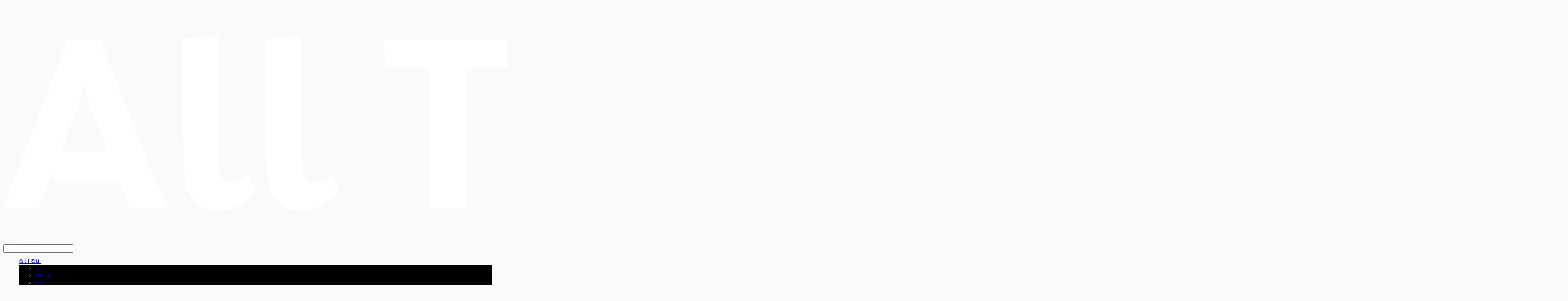

--- FILE ---
content_type: text/html;charset=UTF-8
request_url: https://allthatgolf.kr/blogPost/zipcore-466
body_size: 12158
content:





<!DOCTYPE html>
<html lang="ko">
<head>
    <meta http-equiv="X-UA-Compatible" id="X-UA-Compatible" content="IE=edge"/>


    




    



    <script src="https://ajax.googleapis.com/ajax/libs/webfont/1.5.6/webfont.js?v=09071146"></script>
    <script>WebFont.load({google:{families:['Nanum+Gothic:700,400:korean']}});</script>
    <link rel='stylesheet' type='text/css' href='https://contents.sixshop.com/uploadedFiles/94957/css/designSetting1736233053209.css'>

    




    
    
        <meta id="metaTagViewport" name="viewport" content="width=device-width">
    


    
    
        <meta name="robots" content="All">
        <meta name="robots" content="index,follow">
    


<link rel="apple-touch-icon" href="https://contents.sixshop.com/uploadedFiles/94957/default/image_1598005896043.png">
<link rel="apple-touch-icon-precomposed" href="https://contents.sixshop.com/uploadedFiles/94957/default/image_1598005896043.png">

    
    
        <link rel="canonical" href="https://allthatgolf.kr/blogPost/zipcore-466">
    


    
    
    
        <title>[New] 클리블랜드 RTX ZipCore 웨지 </title>
    
    
    


    
    
    
        <meta name="description" content="">
    
    
    


    
    
    
        
        
            <link rel="image_src" href="https://contents.sixshop.com/uploadedFiles/94957/blogPost/image_1594440461528.png"/>
        
    
    
    


<!-- 페이스북 -->

    
    
        <meta property="og:url" content="https://allthatgolf.kr/blogPost/zipcore-466"/>
    


    
    
        <meta property="og:type" content="article"/>
    
    


    
    
    
        <meta property="og:title" content="[New] 클리블랜드 RTX ZipCore 웨지 "/>
    
    
    


    
    
    
        <meta property="og:description" content="">
    
    
    


    
    
    
        
        
            <meta property="og:image" content="https://contents.sixshop.com/uploadedFiles/94957/blogPost/image_1594440461528.png"/>
        
    
    
    



<!-- 트위터 -->

    
    
    
        <meta property="twitter:title" content="[New] 클리블랜드 RTX ZipCore 웨지 "/>
    
    
    


    
    
    
        <meta name="twitter:description" content="">
    
    
    


    
    
    
        
        
            <meta property="twitter:image" content="https://contents.sixshop.com/uploadedFiles/94957/blogPost/image_1594440461528.png"/>
        
    
    
    




    <link rel="icon" href="https://contents.sixshop.com/uploadedFiles/94957/default/image_1598005896043.png"/>



    
    
        <meta name="keywords" content="zipcore,cleveland,웨지,웨지추천,클리블랜드,RTX4,웨지스핀,올댓골프리뷰,올댓골프,올댓제임스,골프리뷰,골프사랑,골프인플루언서,골프기어,골프아이템,골프영상,골프유튜브,골프TV,골프의모든것,골프사이트,골프파워블로그,골프파워블로거,골프카페,골프모임,골프정보,골프피팅,골프피팅샾,골프피팅팁,골프블로그,골프플랫폼,골프포탈,골프포털,골프라운드,골프클럽,골프장,골프코스,골프장후기,골프장리뷰,골프코스후기,골프코스리뷰,장비리뷰,장비후기,골프채사용후기,골프채,골프패션,골프웨어,골퍼,초보골퍼,초보골프,파워골퍼,드라이버스윙,골프장비,골프레슨,골프장비추천,필드후기,라운드후기,편집장추천">
    


    



    <!-- Sentry -->
    
    <!-- End Sentry -->

<script type="text/javascript" src="//static.nid.naver.com/js/naveridlogin_js_sdk_2.0.2.js"></script>
<script type="text/javascript" src="//code.jquery.com/jquery-1.11.3.min.js"></script>
<script>
    window.ss2 = {};
    window.ss2.setCookie = function (name, value, expireType, expireValue) {
        var todayDate = new Date();
        if (expireType == "date") {
            todayDate.setDate(todayDate.getDate() + expireValue);
        } else if (expireType == "hour") {
            todayDate.setHours(todayDate.getHours() + expireValue);
        } else {
            return;
        }
        document.cookie = name + "=" + escape(value) + "; path=/; expires=" + todayDate.toGMTString() + ";"
    };

    window.ss2.getCookie = function (name) {
        var nameOfCookie = name + "=";
        var x = 0;
        while (x <= document.cookie.length) {
            var y = (x + nameOfCookie.length);
            if (document.cookie.substring(x, y) == nameOfCookie) {
                var endOfCookie;
                if ((endOfCookie = document.cookie.indexOf(";", y)) == -1) {
                    endOfCookie = document.cookie.length;
                }
                return unescape(document.cookie.substring(y, endOfCookie));
            }
            x = document.cookie.indexOf(" ", x) + 1;
            if (x == 0) {
                break;
            }
        }
        return "";
    };
    window.ss2.reset_wcs_bt = function () {
        var wcs_bt_cookie = window.ss2.getCookie("wcs_bt");
        var wcs_bt_list = wcs_bt_cookie.split("|");
        var wcs_bt_last = wcs_bt_list[wcs_bt_list.length - 1];
        window.ss2.setCookie("wcs_bt", "wcs_bt_last", "date", 365 * 200);
    };
</script>


<!-- JSON-LD Markup -->

    
    
        <script type="application/ld+json">
        {
            "@context" : "http://schema.org",
            "@type" : "BlogPosting",
            "headline": "[New] 클리블랜드 RTX ZipCore 웨지 ",
            "alternativeHeadline": "[New] 클리블랜드 RTX ZipCore 웨지 ",
              "image": "https://contents.sixshop.com/thumbnails/uploadedFiles/94957/blogPost/image_1594440461528_1500.png",
              "editor": "올댓골프리뷰",
            "publisher": "주식회사올댓조이",
            "url" : "https://allthatgolf.kr/blogPost/zipcore-466",
             "datePublished": "2020-07-11 13:11:42",
             "dateCreated": "2020-07-11 13:11:42",
             "dateModified": "",
             "articleBody": "",
               "author": {
                "@type": "Organization",
                  "name": "올댓골프리뷰"
              }
        }


        </script>
    
    
    




    <script src="//developers.kakao.com/sdk/js/kakao.min.js"></script>
    
    <script>
        Kakao.init('c9f6c13ca7de7f5e3d4e70c82c6fe68a');
    </script>




    
        <!-- Global site tag (gtag.js) - Google Analytics -->
        <script async src="https://www.googletagmanager.com/gtag/js?id=UA-143317072-1"></script>
    
    
        <!-- Global site tag (gtag.js) - AdWords -->
        <script async src="https://www.googletagmanager.com/gtag/js?id=AW-6727728332"></script>
    

    <script>
        window.dataLayer = window.dataLayer || [];

        function gtag() {
            dataLayer.push(arguments);
        }

        gtag('js', new Date());

        
        gtag('config', 'UA-143317072-1');
        
        
        gtag('config', 'AW-6727728332');
        
    </script>

    
        <script>
            var pageLink = "blogPost";

            if (pageLink == "product") {
                /* Google Enhanced Ecommerce view_item Event*/
                gtag('event', 'view_item', {
                    "items": [{
                        "id": '',
                        "name": '',
                        "brand": '',
                        "price": ''
                    }]
                });
            } else if (pageLink == "order" || pageLink.indexOf("PaySuccess") != -1) {
                var contents = [];
                var i = 0;
                

                if (pageLink == "order") {
                    /* Google Enhanced Ecommerce begin_checkout Event*/
                    gtag('event', 'begin_checkout', {
                        "items": contents
                    });
                } else if (pageLink.indexOf("PaySuccess") != -1) {
                    /* Google Enhanced Ecommerce purchase Event*/
                    gtag('event', 'purchase', {
                        "transaction_id": "",
                        "value": "",
                        "currency": "",
                        "shipping": "",
                        "items": contents
                    });
                }
            }
        </script>
    
    
        <script>
            var user_id = "" || "";
            gtag('event', 'page_view', {
                'send_to': 'AW-6727728332',
                'user_id': user_id
            });

            var pageLink = "blogPost";

            if (pageLink == "signupComplete") {
                /* Event snippet for 회원 가입 conversion page */
                gtag('event', 'conversion',
                    {'send_to': 'AW-6727728332/pub-9219999200976967'});
            } else if (pageLink.indexOf("PaySuccess") != -1) {
                /* Event snippet for 주문완료 conversion page */
                gtag('event', 'conversion', {
                    'send_to': 'AW-6727728332/',
                    'value': '',
                    'currency': "",
                    'transaction_id': ''
                });
            }
        </script>
    










    <!-- naverWebMaster App -->
    <meta name="naver-site-verification" content="2d8b981ff4f39acd62ed4023ca3eaa2f59a8e892"/>


















<!-- facebookLogin -->













    
        
            <!-- analytics_naver -->
            <script type="text/javascript">
                window.ss2.reset_wcs_bt();
                var _NGUL = "wcs.naver.net/wcslog.js";
                var _NPR = location.protocol == "https:" ? "https://" + _NGUL : "http://" + _NGUL;
                document.writeln("<scr" + "ipt type='text/ja" + "vascript' src='" + _NPR + "'></scr" + "ipt>");
            </script>
            <script type="text/javascript">
                if (!wcs_add) var wcs_add = {};
                wcs_add["wa"] = "5bbbf38d05817c";
                wcs_do();
            </script>
        
    



<!-- conversionTracking_naver -->





<!-- customCodehead -->


    



    
        
        
        
        
        
        
        
    









    

    <!-- js -->
    <script src="https://static.sixshop.com/resources/libs/ckeditor-4.12.1/ckeditor.js?v=09071146"></script>
    <script src="https://static.sixshop.com/resources/libs/js/jquery-1.12.4.min.js?v=09071146"></script>
    <script src="https://static.sixshop.com/resources/libs/ckeditor-4.12.1/adapters/jquery.js?v=09071146"></script>
    <script src="https://static.sixshop.com/resources/js/norequire/global.js?v=09071146"></script>
    <script src="https://static.sixshop.com/resources/libs/js/vimeo_player.js?v=09071146"></script>
    <script src="https://static.sixshop.com/resources/libs/js/sha256.min.js?v=09071146"></script>
    <script src="https://static.sixshop.com/resources/libs/js/lozad.min.js?v=09071146"></script>
    <script src="https://www.youtube.com/iframe_api"></script>

    <!-- require-js -->
    
        
            <link href="https://static.sixshop.com/resources/build/display-main-built.css?v=09071146"
                  rel="stylesheet" type="text/css"/>
            <script src="https://static.sixshop.com/resources/build/require-config.js?v=09071146"></script>
            <script data-main="https://static.sixshop.com/resources/build/display-main-built.js?v=09071146"
                    src="https://static.sixshop.com/resources/libs/require/require.js?v=09071146"></script>
        
        
    

    <link href="https://static.sixshop.com/resources/libs/sixshop-ico/style.css?v=09071146" rel="stylesheet"
          type="text/css"/>
    <link href="https://static.sixshop.com/resources/libs/swiper/css/swiper.min.css?v=09071146"
          rel="stylesheet" type="text/css"/>

    <!--[if lt IE 9]>
    <link rel="stylesheet" href="https://static.sixshop.com/resources/css/common/ie8.css?v=09071146"/>
    <![endif]-->
    <!--[If IE 9]>
    <link rel="stylesheet" href="https://static.sixshop.com/resources/css/common/ie9.css?v=09071146"/>
    <![endif]-->
</head>
<!--[if lt IE 9 ]>
<body class="display display-home display desktop  document-loading ie8 iOS">
<![endif]-->
<!--[if IE 9 ]>
<body class="display display-home display desktop  document-loading ie9 iOS">
<![endif]-->
<!--[if (gt IE 9)|!(IE)]><!-->
<body class="display display-home display desktop  document-loading iOS">
<!--<![endif]-->

<div id="searchOptimizeTextDiv"
     style="position:absolute !important; top:-999999px !important; left:-999999px !important"><h2>[New] 클리블랜드 RTX ZipCore 웨지 </h2>

<p>클리블랜드 골프가 새로운 RTX ZipCore 웨지를 공개했다. 회사에 따르면 신형 ZipCore는 클래식한 블레이드 웨지의 모양과 느낌, 모양을 유지하면서 성능을 높였다.  출처 - clevelandgolf.com  클리블랜드는 이전 RTX-3 모델의 CG를 클럽페이스 중앙으로 (중심에서 약 2.8mm 위치) 더 가까이 이동시키기 위해 호젤의 일부를 뚫어 약 4g을 이동시키는 &#39;Feel Balancing Technology&#39;을 만들었다. 그러나 새로운 ZipCore의 저밀도(aluminum silicate compound) 코어는 무려 16g 무게 이동으로 CG를 훨씬 페이스 중심 쪽으로 (약 1.4mm 위치) 배치해서 MOI를 9% 향상했다. 새로운 UltiZip groove는 이전 RTX-4 모델보다 11% 더 선명하고, 7.3% 더 깊으며, 7.4% 더 촘촘히 배치해서 그루브 2줄이 추가되었다. 더 많은 그루브는 공과 접촉 시 더 많은 스핀으로 짧은 20~50야드 샷에서도 공을 세우는 데 도움을 준다.  또한 ZipCore 웨지는 새로운 열처리 방식을 사용하여 그루브의 내구성을 이전 모델과 비교해 31% 향상했다.  출처 - clevelandgolf.com  올해 RTX ZipCore 웨지는 총 3가지 (Low, Mid, Full) 솔 그라인드 옵션을 제공한다. 이전 RTX-4 라인업과 함께 제공되었던 Extra Low 바운스 옵션은 사라졌다. Mid-그라인드 모델은 46~60도에서 2도 단위 간격으로 선택할 수 있다. Full-그라인드는 54~60도, Low-그라인드는 56~62도 사이에서 선택할 수 있다. 출처 - clevelandgolf.com  기본 사향은 새로운 Dynamic Gold Spinner Tour Issue와 Golf Pride Tour Velvet 360 스톡 그립이 함께 제공된다. 가격은 $179.99이며, 7월 27일부터 Clevelandgolf.com에서 예약 판매될 예정이다. (국내 가격 미정)   P-Series Ver.2 Black - 중상급자를 위한 부드러운 타구감과 방향성, 안정된 컨트롤 샷까지!</p></div>



<div class="hide">
    <div id="data_div" data-memberNo="94957" data-id="" data-userName=""
         data-sitePlan="kakao" data-ownerId=""
         data-device="desktop" data-locale="ko" data-currency="KRW"
         data-siteNo="94957" data-siteLink="allthatgolf_home" data-siteName="올댓골프리뷰"
         data-siteKey="2025-01-07T15:57:33" data-pgType=""
         data-pageLink="blogPost" data-pageNo="0"
         data-pageType="systemPage" data-indexPageLink="home"
         data-pageName=""
         data-sectionNo="" data-itemNo="" data-productType=""
         data-productSoldOut=""
         data-staticResourcePath="https://static.sixshop.com" data-staticResourcePathCss="https://static.sixshop.com"
         data-staticResourcePathJs="https://static.sixshop.com" data-staticResourcePathLibs="https://static.sixshop.com"
         data-staticResourcePathConents="//contents.sixshop.com" data-imgResourcePath="https://thumb.sixshop.kr"
         data-imgDirectResourcePath="https://contents.sixshop.com"
         data-group="display" data-nowPage="display-home"
         data-domainCheck="MEMBER_DOMAIN"
         data-nowSection="" data-result="" data-notice=""
         data-displayType="display"
         data-siteURI="/"
         data-customerNo="0" data-customerGrade=""
         data-customerGradeNo=""
         data-verifyInitializePassword=""
         data-shopProductNo="" data-shopOrderNo="" data-postNo=""
         data-boardNo="" data-postOrderNo=""
         data-gaTrackingId="" data-errorType=""
         data-siteDomainAddress="https://allthatgolf.kr" data-installedAddonNameList="[googleAdwords, naverAnalytics, googleAnalytics, naverWebMaster, popup, socialLogin, kakaoPlusFriend]"
         data-facebookPixel="" data-googleAnalytics="UA-143317072-1"
         data-fbe_pixel_id=""
         data-googleTagManager="" data-googleAnalyticsVersion=""
         data-kakaoPixel="" data-channel=""
         data-boardProductReviewUse=""
         data-boardProductReviewPostPermission=""
         data-boardProductReviewCommentPermission=""
         data-boardProductQnaUse=""
         data-boardDisplayType="" data-boardProductNo=""
         data-postProductOrderNo="" data-postProductNo=""
         data-boardProductType=""
         data-blogPostShareUse="" data-blogPostNo="168362" data-orderType=""
         data-cartSize="0" data-cartPrice="0" data-buyKakaoCartNo=""
         data-buyNowCartNo=""
         data-snsShare_detail_info=''
         data-additionalDiscountType="" data-additionalDiscountRate=""
         data-additionalAccumulateRate=""
         data-kcpSiteCd="" data-introAdultAuthUse="" data-adultAuthUse=""
         data-socialLoginAuthUse=""
         data-personalInfoCollectionAgreement=""
         data-settingApiKeysKakaoJavaScript="c9f6c13ca7de7f5e3d4e70c82c6fe68a"
         data-settingApiKeysKakaoRestApi="147662c43c92077f41b77c986da8ee8d"
         data-kakaoPlusFriendId=""
         data-returnUrl=""
         data-useGoogleRecaptcha=""
         data-googleRecaptchaSiteKey=""
         data-googleRecaptchaHeightDesktop=""
         data-googleRecaptchaHeightMobile="">
    </div>
    
        <script>
            var normalGrade = {"gradeTitle":"일반"};
            var dataDIV = document.getElementById("data_div");
            dataDIV.setAttribute("data-normalGradeTitle", normalGrade.gradeTitle);
        </script>
    
</div>



<!--[if lt IE 9]>



<div id="ie8header">
    <div style="height:60px;">
    </div>
    <div class="banner-wrapper ie">
        <div class="content">
            <a class="logo ie">
            </a>
            <div class="info">
                <span class="useBoth">Internet Explorer의 오래된 버전을 사용하고 있습니다. 오래된 버전에서는 사이트가 정상적으로 표시되지 않습니다. 지금 업그레이드하세요.</span>
            </div>
            <a class="btn middle" style="background-color: transparent;border-color: #fff;color: #dd4035;"
               href="http://windows.microsoft.com/ko-kr/internet-explorer/download-ie" target="_blank">
                업그레이드하기
            </a>
        </div>
    </div>
</div>
<![endif]-->

<!-- body section -->

    
    




<div id="body"
     class="body device-desktop desktop systemPage pageLink-blogPost snsBtnType- hero-notUse   cartNotUse productSearchNotUse productSearchMobileNotUse customerMenuUse customerMenuMobileNotUse headerSnsNotUse productSearchType-mobile-icon productSearchType-icon customerMenuType-icon-snowman customerMenuType-mobile-icon-snowman cartType-icon cartType-mobile-icon headerEnglishType-null entire-style-width-type-normal header-style-type-normal header-style-effect-type-fixedAtTop header-style-effect-mobile-type-fixedAtTop mobile-submenu-type-slide mobile-submenu-borderTop-notUse mobile-submenu-borderBottom-notUse hero-size-type-heightRelative hero-style-type-light hero-indexPage-height-type-twoThirds hero-otherPages-height-type-half hero-indexPage-height-mobile-type-half hero-otherPages-height-mobile-type-twoFifths hero-indexPage-ratio-type-3to2 hero-indexPage-ratio-mobile-type-3to2 hero-otherPages-ratio-type-3to1 hero-otherPages-ratio-mobile-type-3to1 logoImageWhenHeaderInHero-use hero-header-position-headerInHero hero-align-center hero-button-size-medium hero-button-mobile-size-medium hero-navi-type-navigation productList-width-type-narrow productList-language-english productList-filter-style-type-text productList-textPosition-underImg productList-filterPosition-top productList-imgMaskingType-rectangle productList-roundCornerType-all productList-filter-mobile-type-stack productList-column-desktop-4 productList-column-mobile-1 productList-badge-type-round productList-badge-align-leftTop productList-hoverEffect-none productListSlide-width-type-normal productListSlide-imgMaskingType-rectangle productListSlide-roundCornerType-all productListSlide-textPosition-underImg productListSlide-column-desktop-3 productListSlide-column-mobile-1 productListSlide-margin-use productListSlide-name-use productListSlide-hoverEffect-none board-language-english board-lineup-width-type-normal board-grid-width-type-normal board-grid-hoverEffect-none board-title-align-center board-grid-column-desktop-3 board-grid-column-mobile-2 blog-post-title-align-left blog-language-korean blogGrid-filterPosition-top blog-grid-width-type-narrow blog-grid-hoverEffect-none blog-sidebar-notUse blog-sidebar-position-rightSide gallery-style-dark customSection-width-type-narrow button-type-normal button-size-medium button-mobile-size-medium button-shape-roundedSquare moveTopBtn-type-iconAndEnglish moveTopBtn-shape-roundedSquare moveTopBtn-weight-bold moveTopBtn-border-notUse systemPage-productDetail-width-type-normal systemPage-productDetail-reviewQna-width-type-syncWithProductDetailBottomInfo systemPage-productDetail-relatedProduct-width-type-syncWithProductDetail systemPage-productDetail-buyButton-mobile-fixedPosition-use systemPage-productDetail-bottomInfo-mobile-fixedFontSize-notUse productDetail-mainImg-position-left productDetail-navigation-notUse sitePlan-kakao logoImage-loaded logoImageWhenHeaderInHero-notExist document-loading"
     data-device="desktop" data-viewport="desktop">
    


<nav class="headerMenuList mobile slide-menu  site-element"
     data-itemType="header-menu">
    
    <div class="mobileSideMenu">
        <div class="headerLogoInMobileMenuWrapper">
            <a id="headerLogoInMobileMenu" class="bottom"
               href="/"
            >
                <p class="site-name" style="display:none;">올댓골프리뷰</p>
                
                    <img class="site-logo" src="//contents.sixshop.com/uploadedFiles/94957/default/image_1557903898517.png" alt="logo"/>
                
            </a>
        </div>
        <a id="headerCustomerInMobileMenu" class="bottom">
            <span class="headerCustomerContent" data-type="english">LOG IN</span>
            <span class="headerCustomerContent" data-type="korean">로그인</span>
            <div class="headerCustomerContent ico-user systemIcon systemIconWeight_none"
                 data-type="icon"></div>
            <div class="headerCustomerContent ico-snowman systemIcon systemIconWeight_none"
                 data-type="icon-snowman"></div>
        </a>
    </div>
    <div id="headerProductSearchInMobileMenu" class="header-productSearch-InMobileMenu bottom">
        <div class="headerProductSearchContent ico-search systemIcon systemIconWeight_none"
             data-type="icon"></div>
        <form action="" onsubmit="return false;">
            <input type="search" onkeyup="require('v2/mall/util/common').goSearchResultPage(event)">
        </form>
    </div>
    <div class="site-division-background-mobile site-division-background-mobile-color"></div>
    <div class="site-division-background-mobile2"></div>

    <ul class="headerMenuListContents mobile">
        
            <li data-pageno="782602" class="menu-navi menu-main pageMenu subMenu-exist"><a class="menu-name" alt="최신 장비" href="/allreview">최신 장비</a><div class="menu-opener"></div><div class="subMenuNaviListDiv"><ul class="subMenuNaviList"><li data-pageno="784256" class="menu-navi menu-sub pageMenu"><a class="menu-name" alt="우드" href="/woods">우드</a><div class="menu-opener"></div></li><li data-pageno="784258" class="menu-navi menu-sub pageMenu"><a class="menu-name" alt="아이언" href="/irons">아이언</a><div class="menu-opener"></div></li><li data-pageno="784259" class="menu-navi menu-sub pageMenu"><a class="menu-name" alt="웨지" href="/wedge">웨지</a><div class="menu-opener"></div></li><li data-pageno="784260" class="menu-navi menu-sub pageMenu"><a class="menu-name" alt="퍼터" href="/putter">퍼터</a><div class="menu-opener"></div></li><li data-pageno="785871" class="menu-navi menu-sub pageMenu"><a class="menu-name" alt="기타 용품" href="/gear">기타 용품</a><div class="menu-opener"></div></li><li data-pageno="1024891" class="menu-navi menu-sub pageMenu"><a class="menu-name" alt="골프웨어" href="/apparel">골프웨어</a><div class="menu-opener"></div></li></ul></div></li><li data-pageno="783314" class="menu-navi menu-main pageMenu subMenu-exist"><a class="menu-name" alt="클럽 랭킹" href="/ranking">클럽 랭킹</a><div class="menu-opener"></div><div class="subMenuNaviListDiv"><ul class="subMenuNaviList"><li data-pageno="784264" class="menu-navi menu-sub pageMenu"><a class="menu-name" alt="골프 클럽 랭킹" href="/clubranking">골프 클럽 랭킹</a><div class="menu-opener"></div></li><li data-pageno="784265" class="menu-navi menu-sub pageMenu"><a class="menu-name" alt="기타 장비 랭킹" href="/gearranking">기타 장비 랭킹</a><div class="menu-opener"></div></li><li data-pageno="790093" class="menu-navi menu-sub pageMenu"><a class="menu-name" alt="프로의 우승 장비" href="/witb">프로의 우승 장비</a><div class="menu-opener"></div></li><li data-pageno="784263" class="menu-navi menu-sub pageMenu"><a class="menu-name" alt="프로의 가방털기" href="/challenge">프로의 가방털기</a><div class="menu-opener"></div></li></ul></div></li><li data-pageno="812340" class="menu-navi menu-main pageMenu subMenu-exist"><a class="menu-name" alt="골퍼들의 솔직한 후기" href="/myreview">골퍼들의 솔직한 후기</a><div class="menu-opener"></div><div class="subMenuNaviListDiv"><ul class="subMenuNaviList"><li data-pageno="860845" class="menu-navi menu-sub pageMenu"><a class="menu-name" alt="골프장 후기" href="/coursereviews-3">골프장 후기</a><div class="menu-opener"></div></li><li data-pageno="860838" class="menu-navi menu-sub pageMenu"><a class="menu-name" alt="클럽  장비 후기" href="/ourreviews-2">클럽 &amp; 장비 후기</a><div class="menu-opener"></div></li><li data-pageno="1477412" class="menu-navi menu-sub pageMenu"><a class="menu-name" alt="골프패션 리뷰" href="/fashionreview">골프패션 리뷰</a><div class="menu-opener"></div></li><li data-pageno="1070810" class="menu-navi menu-sub pageMenu"><a class="menu-name" alt="핸디캡 1홀 정복하기" href="/hdcp1">핸디캡 1홀 정복하기</a><div class="menu-opener"></div></li><li data-pageno="861487" class="menu-navi menu-sub pageMenu"><a class="menu-name" alt="나만의 리뷰 쓰기" href="/myownreviews">나만의 리뷰 쓰기</a><div class="menu-opener"></div></li></ul></div></li><li data-pageno="782419" class="menu-navi menu-main pageMenu subMenu-exist"><a class="menu-name" alt="골프 정보" href="/golfinfo">골프 정보</a><div class="menu-opener"></div><div class="subMenuNaviListDiv"><ul class="subMenuNaviList"><li data-pageno="902789" class="menu-navi menu-sub pageMenu"><a class="menu-name" alt="초보자 코너" href="/forbeginners-2">초보자 코너</a><div class="menu-opener"></div></li><li data-pageno="1000867" class="menu-navi menu-sub pageMenu"><a class="menu-name" alt="골퍼들의 QA" href="/qanda">골퍼들의 Q&amp;A</a><div class="menu-opener"></div></li><li data-pageno="810568" class="menu-navi menu-sub pageMenu"><a class="menu-name" alt="골프 실험실" href="/golflab">골프 실험실</a><div class="menu-opener"></div></li><li data-pageno="903937" class="menu-navi menu-sub pageMenu"><a class="menu-name" alt="클럽 피팅" href="/clubfitting-2">클럽 피팅</a><div class="menu-opener"></div></li><li data-pageno="903958" class="menu-navi menu-sub pageMenu"><a class="menu-name" alt="골프의 규칙" href="/golfrules-2">골프의 규칙</a><div class="menu-opener"></div></li></ul></div></li><li data-pageno="784266" class="menu-navi menu-main pageMenu subMenu-exist"><a class="menu-name" alt="골프 칼럼" href="/golfstory">골프 칼럼</a><div class="menu-opener"></div><div class="subMenuNaviListDiv"><ul class="subMenuNaviList"><li data-pageno="784262" class="menu-navi menu-sub pageMenu"><a class="menu-name" alt="골프 브랜드 이야기" href="/brandstory">골프 브랜드 이야기</a><div class="menu-opener"></div></li><li data-pageno="836786" class="menu-navi menu-sub pageMenu"><a class="menu-name" alt="뉴스 건강  이슈" href="/newsnhealth">뉴스, 건강 &amp; 이슈</a><div class="menu-opener"></div></li><li data-pageno="824248" class="menu-navi menu-sub pageMenu"><a class="menu-name" alt="원팀장s 패션 일기" href="/golffashion">원팀장's 패션 일기</a><div class="menu-opener"></div></li><li data-pageno="1154814" class="menu-navi menu-sub pageMenu"><a class="menu-name" alt="흥미로운 골프 이야기" href="/golfstory-1">흥미로운 골프 이야기</a><div class="menu-opener"></div></li><li data-pageno="842519" class="menu-navi menu-sub pageMenu"><a class="menu-name" alt="에디터 OPED 기고" href="/editorial">에디터 OP-ED 기고</a><div class="menu-opener"></div></li></ul></div></li><li data-pageno="784209" class="menu-navi menu-main pageMenu"><a class="menu-name" alt="이벤트" href="/event">이벤트</a><div class="menu-opener"></div><div class="subMenuNaviListDiv"><ul class="subMenuNaviList"></ul></div></li><li data-pageno="885493" class="menu-navi menu-main pageMenu"><a class="menu-name" alt="카페  SNS" href="/allthatsns-2">카페 &amp; SNS</a><div class="menu-opener"></div><div class="subMenuNaviListDiv"><ul class="subMenuNaviList"></ul></div></li><li data-pageno="782418" class="menu-navi menu-main pageMenu"><a class="menu-name" alt="ABOUT US" href="/aboutus">ABOUT US</a><div class="menu-opener"></div><div class="subMenuNaviListDiv"><ul class="subMenuNaviList"></ul></div></li>
        
    </ul>

    


<div class="headerSns mobile site-element" data-itemType="header-sns">
    



    
    
        
    


</div>
</nav>

    <div class="container-background background-color"></div>
    <div class="container-background background-image"></div>

    

<div class="document-background">
    
</div>

    


<header id="siteHeader" class="siteHeader site-division  layout-type-normal-single-left1 layout-mobile-type-normal-center-left borderBottom-notUse headerMenuHamburgerBar-use">
    

    <div class="site-division-background header-background background-color"></div>
    <div class="site-division-background header-background background-image" style="display:none;"></div>

    


<div class="row row-main desktop">
    <div class="column header-left">
        
            <div id="headerMenuHamburgerBar" class="headerMenuHamburgerBar site-element" data-itemType="header-menu">
                
                <div class="ico-menu systemIcon menuIcon systemIconWeight_none"></div>
            </div>
        
        
            



    
    
        <a href="/" id="headerLogo" class="headerLogo desktop site-element" data-itemType="logo">
    
    


<p class="site-name">올댓골프리뷰</p>

    <img class="site-logo" src="//contents.sixshop.com/uploadedFiles/94957/default/image_1557903898517.png" alt="logo"/>


</a>
        
        
        
        
    </div>
    <div class="column header-center">
        
        
        
        
    </div>
    <div class="column header-right">
        
        
            


<div class="headerMenuList desktop site-element" data-itemType="header-menu">
    

    <ul class="headerMenuListContents desktop">
        
            <li data-pageno="782602" class="menu-navi menu-main pageMenu subMenu-exist"><a class="menu-name" alt="최신 장비" href="/allreview">최신 장비</a><div class="menu-opener"></div><div class="subMenuNaviListDiv"><ul class="subMenuNaviList"><li data-pageno="784256" class="menu-navi menu-sub pageMenu"><a class="menu-name" alt="우드" href="/woods">우드</a><div class="menu-opener"></div></li><li data-pageno="784258" class="menu-navi menu-sub pageMenu"><a class="menu-name" alt="아이언" href="/irons">아이언</a><div class="menu-opener"></div></li><li data-pageno="784259" class="menu-navi menu-sub pageMenu"><a class="menu-name" alt="웨지" href="/wedge">웨지</a><div class="menu-opener"></div></li><li data-pageno="784260" class="menu-navi menu-sub pageMenu"><a class="menu-name" alt="퍼터" href="/putter">퍼터</a><div class="menu-opener"></div></li><li data-pageno="785871" class="menu-navi menu-sub pageMenu"><a class="menu-name" alt="기타 용품" href="/gear">기타 용품</a><div class="menu-opener"></div></li><li data-pageno="1024891" class="menu-navi menu-sub pageMenu"><a class="menu-name" alt="골프웨어" href="/apparel">골프웨어</a><div class="menu-opener"></div></li></ul></div></li><li data-pageno="783314" class="menu-navi menu-main pageMenu subMenu-exist"><a class="menu-name" alt="클럽 랭킹" href="/ranking">클럽 랭킹</a><div class="menu-opener"></div><div class="subMenuNaviListDiv"><ul class="subMenuNaviList"><li data-pageno="784264" class="menu-navi menu-sub pageMenu"><a class="menu-name" alt="골프 클럽 랭킹" href="/clubranking">골프 클럽 랭킹</a><div class="menu-opener"></div></li><li data-pageno="784265" class="menu-navi menu-sub pageMenu"><a class="menu-name" alt="기타 장비 랭킹" href="/gearranking">기타 장비 랭킹</a><div class="menu-opener"></div></li><li data-pageno="790093" class="menu-navi menu-sub pageMenu"><a class="menu-name" alt="프로의 우승 장비" href="/witb">프로의 우승 장비</a><div class="menu-opener"></div></li><li data-pageno="784263" class="menu-navi menu-sub pageMenu"><a class="menu-name" alt="프로의 가방털기" href="/challenge">프로의 가방털기</a><div class="menu-opener"></div></li></ul></div></li><li data-pageno="812340" class="menu-navi menu-main pageMenu subMenu-exist"><a class="menu-name" alt="골퍼들의 솔직한 후기" href="/myreview">골퍼들의 솔직한 후기</a><div class="menu-opener"></div><div class="subMenuNaviListDiv"><ul class="subMenuNaviList"><li data-pageno="860845" class="menu-navi menu-sub pageMenu"><a class="menu-name" alt="골프장 후기" href="/coursereviews-3">골프장 후기</a><div class="menu-opener"></div></li><li data-pageno="860838" class="menu-navi menu-sub pageMenu"><a class="menu-name" alt="클럽  장비 후기" href="/ourreviews-2">클럽 &amp; 장비 후기</a><div class="menu-opener"></div></li><li data-pageno="1477412" class="menu-navi menu-sub pageMenu"><a class="menu-name" alt="골프패션 리뷰" href="/fashionreview">골프패션 리뷰</a><div class="menu-opener"></div></li><li data-pageno="1070810" class="menu-navi menu-sub pageMenu"><a class="menu-name" alt="핸디캡 1홀 정복하기" href="/hdcp1">핸디캡 1홀 정복하기</a><div class="menu-opener"></div></li><li data-pageno="861487" class="menu-navi menu-sub pageMenu"><a class="menu-name" alt="나만의 리뷰 쓰기" href="/myownreviews">나만의 리뷰 쓰기</a><div class="menu-opener"></div></li></ul></div></li><li data-pageno="782419" class="menu-navi menu-main pageMenu subMenu-exist"><a class="menu-name" alt="골프 정보" href="/golfinfo">골프 정보</a><div class="menu-opener"></div><div class="subMenuNaviListDiv"><ul class="subMenuNaviList"><li data-pageno="902789" class="menu-navi menu-sub pageMenu"><a class="menu-name" alt="초보자 코너" href="/forbeginners-2">초보자 코너</a><div class="menu-opener"></div></li><li data-pageno="1000867" class="menu-navi menu-sub pageMenu"><a class="menu-name" alt="골퍼들의 QA" href="/qanda">골퍼들의 Q&amp;A</a><div class="menu-opener"></div></li><li data-pageno="810568" class="menu-navi menu-sub pageMenu"><a class="menu-name" alt="골프 실험실" href="/golflab">골프 실험실</a><div class="menu-opener"></div></li><li data-pageno="903937" class="menu-navi menu-sub pageMenu"><a class="menu-name" alt="클럽 피팅" href="/clubfitting-2">클럽 피팅</a><div class="menu-opener"></div></li><li data-pageno="903958" class="menu-navi menu-sub pageMenu"><a class="menu-name" alt="골프의 규칙" href="/golfrules-2">골프의 규칙</a><div class="menu-opener"></div></li></ul></div></li><li data-pageno="784266" class="menu-navi menu-main pageMenu subMenu-exist"><a class="menu-name" alt="골프 칼럼" href="/golfstory">골프 칼럼</a><div class="menu-opener"></div><div class="subMenuNaviListDiv"><ul class="subMenuNaviList"><li data-pageno="784262" class="menu-navi menu-sub pageMenu"><a class="menu-name" alt="골프 브랜드 이야기" href="/brandstory">골프 브랜드 이야기</a><div class="menu-opener"></div></li><li data-pageno="836786" class="menu-navi menu-sub pageMenu"><a class="menu-name" alt="뉴스 건강  이슈" href="/newsnhealth">뉴스, 건강 &amp; 이슈</a><div class="menu-opener"></div></li><li data-pageno="824248" class="menu-navi menu-sub pageMenu"><a class="menu-name" alt="원팀장s 패션 일기" href="/golffashion">원팀장's 패션 일기</a><div class="menu-opener"></div></li><li data-pageno="1154814" class="menu-navi menu-sub pageMenu"><a class="menu-name" alt="흥미로운 골프 이야기" href="/golfstory-1">흥미로운 골프 이야기</a><div class="menu-opener"></div></li><li data-pageno="842519" class="menu-navi menu-sub pageMenu"><a class="menu-name" alt="에디터 OPED 기고" href="/editorial">에디터 OP-ED 기고</a><div class="menu-opener"></div></li></ul></div></li><li data-pageno="784209" class="menu-navi menu-main pageMenu"><a class="menu-name" alt="이벤트" href="/event">이벤트</a><div class="menu-opener"></div><div class="subMenuNaviListDiv"><ul class="subMenuNaviList"></ul></div></li><li data-pageno="885493" class="menu-navi menu-main pageMenu"><a class="menu-name" alt="카페  SNS" href="/allthatsns-2">카페 &amp; SNS</a><div class="menu-opener"></div><div class="subMenuNaviListDiv"><ul class="subMenuNaviList"></ul></div></li><li data-pageno="782418" class="menu-navi menu-main pageMenu"><a class="menu-name" alt="ABOUT US" href="/aboutus">ABOUT US</a><div class="menu-opener"></div><div class="subMenuNaviListDiv"><ul class="subMenuNaviList"></ul></div></li>
        
    </ul>
</div>
        
        
            


<div id="headerCartAndCustomer" class="headerCartAndCustomer desktop site-element" data-itemType="cartAndCustomer">
    
    <a id="headerProductSearch" class="headerProductSearch desktop site-element-child">
        <div class="search-input-box">
            <div class="searchIcon ico-search systemIcon systemIconWeight_none"
                 data-type="icon"></div>
            <form class="headerSearchBar" action="" onsubmit="return false;">
                <input type="search" onkeyup="require('v2/mall/util/common').goSearchResultPage(event)">
            </form>
        </div>
        <span class="headerProductSearchContent" data-type="english">Search</span>
        <span class="headerProductSearchContent" data-type="korean">검색</span>
        <div class="headerProductSearchContent ico-search systemIcon systemIconWeight_none"
             data-type="icon"></div>
    </a><a id="headerCustomer" class="headerCustomer desktop site-element-child">
    <span class="headerCustomerContent" data-type="english">Log In</span>
    <span class="headerCustomerContent" data-type="korean">로그인</span>
    <div class="headerCustomerContent ico-user systemIcon systemIconWeight_none"
         data-type="icon"></div>
    <div class="headerCustomerContent ico-snowman systemIcon systemIconWeight_none"
         data-type="icon-snowman"></div>
    <div id="headerCustomerSpeechBubble" class="hide"></div>
</a><a id="headerCart" class="headerCart desktop site-element-child">
    <span class="headerCartContent" data-type="english">Cart</span>
    <span class="headerCartContent" data-type="korean">장바구니</span>
    <div class="headerCartContent ico-cart systemIcon systemIconWeight_none"
         data-type="icon"></div>
    <div class="headerCartContent ico-bag systemIcon systemIconWeight_none"
         data-type="icon-bag"></div>
</a>
</div>

        
        
            


<div id="headerSns" class="headerSns desktop site-element" data-itemType="header-sns">
    



    
    
        
    


</div>
        
        
    </div>
</div>
<div class="row row-main mobile">
    <div class="column header-left">
        
            <div id="headerMenuHamburgerBar" class="headerMenuHamburgerBar site-element">
                <div class="ico-menu systemIcon menuIcon systemIconWeight_none"></div>
            </div>
        
        
        
    </div>
    <div class="column header-center">
        
            



    
    
        <a href="/" id="headerLogo" class="headerLogo mobile site-element" data-itemType="logo">
    
    


<p class="site-name">올댓골프리뷰</p>

    <img class="site-logo" src="//contents.sixshop.com/uploadedFiles/94957/default/image_1557903898517.png" alt="logo"/>


</a>
        
    </div>
    <div class="column header-right">
        
            


<div id="headerCartAndCustomer" class="headerCartAndCustomer mobile site-element" data-itemType="cartAndCustomer">
    
    <a id="headerProductSearch" class="headerProductSearch mobile site-element-child">
        <div class="headerProductSearchContent ico-search systemIcon systemIconWeight_none"
             data-type="icon"></div>
    </a><a id="headerCustomer" class="headerCustomer mobile site-element-child">
    <div class="headerCustomerContent ico-user systemIcon systemIconWeight_none"
         data-type="icon"></div>
    <div class="headerCustomerContent ico-snowman systemIcon systemIconWeight_none"
         data-type="icon-snowman"></div>
    <div id="headerCustomerMobileSpeechBubble" class="hide"></div>
</a><a id="headerCart" class="headerCart mobile site-element-child">
    <div class="headerCartContent ico-cart systemIcon systemIconWeight_none"
         data-type="icon"></div>
    <div class="headerCartContent ico-bag systemIcon systemIconWeight_none"
         data-type="icon-bag"></div>
</a>
</div>
        
        
    </div>
</div>
<div class="row row-search mobile">
    <div class="searchIcon ico-search systemIcon systemIconWeight_none"
         data-type="icon"></div>
    <form class="headerSearchBar" action="" onsubmit="return false;">
        <input type="search" onkeyup="require('v2/mall/util/common').goSearchResultPage(event)" placeholder=
        검색>
    </form>
    <div class="closeSearchBar-btn icomoon-ic-close-small systemIcon systemIconWeight_none"></div>
</div>

</header>

<div class="site-header-content-group">
    <div id="siteHeader" class="siteHeader site-division  layout-type-normal-single-left1 layout-mobile-type-normal-center-left borderBottom-notUse headerMenuHamburgerBar-use placeholder">
        


<div class="row row-main desktop">
    <div class="column header-left">
        
            <div id="headerMenuHamburgerBar" class="headerMenuHamburgerBar site-element" data-itemType="header-menu">
                
                <div class="ico-menu systemIcon menuIcon systemIconWeight_none"></div>
            </div>
        
        
            



    
    
        <a href="/" id="headerLogo" class="headerLogo desktop site-element" data-itemType="logo">
    
    


<p class="site-name">올댓골프리뷰</p>

    <img class="site-logo" src="//contents.sixshop.com/uploadedFiles/94957/default/image_1557903898517.png" alt="logo"/>


</a>
        
        
        
        
    </div>
    <div class="column header-center">
        
        
        
        
    </div>
    <div class="column header-right">
        
        
            


<div class="headerMenuList desktop site-element" data-itemType="header-menu">
    

    <ul class="headerMenuListContents desktop">
        
            <li data-pageno="782602" class="menu-navi menu-main pageMenu subMenu-exist"><a class="menu-name" alt="최신 장비" href="/allreview">최신 장비</a><div class="menu-opener"></div><div class="subMenuNaviListDiv"><ul class="subMenuNaviList"><li data-pageno="784256" class="menu-navi menu-sub pageMenu"><a class="menu-name" alt="우드" href="/woods">우드</a><div class="menu-opener"></div></li><li data-pageno="784258" class="menu-navi menu-sub pageMenu"><a class="menu-name" alt="아이언" href="/irons">아이언</a><div class="menu-opener"></div></li><li data-pageno="784259" class="menu-navi menu-sub pageMenu"><a class="menu-name" alt="웨지" href="/wedge">웨지</a><div class="menu-opener"></div></li><li data-pageno="784260" class="menu-navi menu-sub pageMenu"><a class="menu-name" alt="퍼터" href="/putter">퍼터</a><div class="menu-opener"></div></li><li data-pageno="785871" class="menu-navi menu-sub pageMenu"><a class="menu-name" alt="기타 용품" href="/gear">기타 용품</a><div class="menu-opener"></div></li><li data-pageno="1024891" class="menu-navi menu-sub pageMenu"><a class="menu-name" alt="골프웨어" href="/apparel">골프웨어</a><div class="menu-opener"></div></li></ul></div></li><li data-pageno="783314" class="menu-navi menu-main pageMenu subMenu-exist"><a class="menu-name" alt="클럽 랭킹" href="/ranking">클럽 랭킹</a><div class="menu-opener"></div><div class="subMenuNaviListDiv"><ul class="subMenuNaviList"><li data-pageno="784264" class="menu-navi menu-sub pageMenu"><a class="menu-name" alt="골프 클럽 랭킹" href="/clubranking">골프 클럽 랭킹</a><div class="menu-opener"></div></li><li data-pageno="784265" class="menu-navi menu-sub pageMenu"><a class="menu-name" alt="기타 장비 랭킹" href="/gearranking">기타 장비 랭킹</a><div class="menu-opener"></div></li><li data-pageno="790093" class="menu-navi menu-sub pageMenu"><a class="menu-name" alt="프로의 우승 장비" href="/witb">프로의 우승 장비</a><div class="menu-opener"></div></li><li data-pageno="784263" class="menu-navi menu-sub pageMenu"><a class="menu-name" alt="프로의 가방털기" href="/challenge">프로의 가방털기</a><div class="menu-opener"></div></li></ul></div></li><li data-pageno="812340" class="menu-navi menu-main pageMenu subMenu-exist"><a class="menu-name" alt="골퍼들의 솔직한 후기" href="/myreview">골퍼들의 솔직한 후기</a><div class="menu-opener"></div><div class="subMenuNaviListDiv"><ul class="subMenuNaviList"><li data-pageno="860845" class="menu-navi menu-sub pageMenu"><a class="menu-name" alt="골프장 후기" href="/coursereviews-3">골프장 후기</a><div class="menu-opener"></div></li><li data-pageno="860838" class="menu-navi menu-sub pageMenu"><a class="menu-name" alt="클럽  장비 후기" href="/ourreviews-2">클럽 &amp; 장비 후기</a><div class="menu-opener"></div></li><li data-pageno="1477412" class="menu-navi menu-sub pageMenu"><a class="menu-name" alt="골프패션 리뷰" href="/fashionreview">골프패션 리뷰</a><div class="menu-opener"></div></li><li data-pageno="1070810" class="menu-navi menu-sub pageMenu"><a class="menu-name" alt="핸디캡 1홀 정복하기" href="/hdcp1">핸디캡 1홀 정복하기</a><div class="menu-opener"></div></li><li data-pageno="861487" class="menu-navi menu-sub pageMenu"><a class="menu-name" alt="나만의 리뷰 쓰기" href="/myownreviews">나만의 리뷰 쓰기</a><div class="menu-opener"></div></li></ul></div></li><li data-pageno="782419" class="menu-navi menu-main pageMenu subMenu-exist"><a class="menu-name" alt="골프 정보" href="/golfinfo">골프 정보</a><div class="menu-opener"></div><div class="subMenuNaviListDiv"><ul class="subMenuNaviList"><li data-pageno="902789" class="menu-navi menu-sub pageMenu"><a class="menu-name" alt="초보자 코너" href="/forbeginners-2">초보자 코너</a><div class="menu-opener"></div></li><li data-pageno="1000867" class="menu-navi menu-sub pageMenu"><a class="menu-name" alt="골퍼들의 QA" href="/qanda">골퍼들의 Q&amp;A</a><div class="menu-opener"></div></li><li data-pageno="810568" class="menu-navi menu-sub pageMenu"><a class="menu-name" alt="골프 실험실" href="/golflab">골프 실험실</a><div class="menu-opener"></div></li><li data-pageno="903937" class="menu-navi menu-sub pageMenu"><a class="menu-name" alt="클럽 피팅" href="/clubfitting-2">클럽 피팅</a><div class="menu-opener"></div></li><li data-pageno="903958" class="menu-navi menu-sub pageMenu"><a class="menu-name" alt="골프의 규칙" href="/golfrules-2">골프의 규칙</a><div class="menu-opener"></div></li></ul></div></li><li data-pageno="784266" class="menu-navi menu-main pageMenu subMenu-exist"><a class="menu-name" alt="골프 칼럼" href="/golfstory">골프 칼럼</a><div class="menu-opener"></div><div class="subMenuNaviListDiv"><ul class="subMenuNaviList"><li data-pageno="784262" class="menu-navi menu-sub pageMenu"><a class="menu-name" alt="골프 브랜드 이야기" href="/brandstory">골프 브랜드 이야기</a><div class="menu-opener"></div></li><li data-pageno="836786" class="menu-navi menu-sub pageMenu"><a class="menu-name" alt="뉴스 건강  이슈" href="/newsnhealth">뉴스, 건강 &amp; 이슈</a><div class="menu-opener"></div></li><li data-pageno="824248" class="menu-navi menu-sub pageMenu"><a class="menu-name" alt="원팀장s 패션 일기" href="/golffashion">원팀장's 패션 일기</a><div class="menu-opener"></div></li><li data-pageno="1154814" class="menu-navi menu-sub pageMenu"><a class="menu-name" alt="흥미로운 골프 이야기" href="/golfstory-1">흥미로운 골프 이야기</a><div class="menu-opener"></div></li><li data-pageno="842519" class="menu-navi menu-sub pageMenu"><a class="menu-name" alt="에디터 OPED 기고" href="/editorial">에디터 OP-ED 기고</a><div class="menu-opener"></div></li></ul></div></li><li data-pageno="784209" class="menu-navi menu-main pageMenu"><a class="menu-name" alt="이벤트" href="/event">이벤트</a><div class="menu-opener"></div><div class="subMenuNaviListDiv"><ul class="subMenuNaviList"></ul></div></li><li data-pageno="885493" class="menu-navi menu-main pageMenu"><a class="menu-name" alt="카페  SNS" href="/allthatsns-2">카페 &amp; SNS</a><div class="menu-opener"></div><div class="subMenuNaviListDiv"><ul class="subMenuNaviList"></ul></div></li><li data-pageno="782418" class="menu-navi menu-main pageMenu"><a class="menu-name" alt="ABOUT US" href="/aboutus">ABOUT US</a><div class="menu-opener"></div><div class="subMenuNaviListDiv"><ul class="subMenuNaviList"></ul></div></li>
        
    </ul>
</div>
        
        
            


<div id="headerCartAndCustomer" class="headerCartAndCustomer desktop site-element" data-itemType="cartAndCustomer">
    
    <a id="headerProductSearch" class="headerProductSearch desktop site-element-child">
        <div class="search-input-box">
            <div class="searchIcon ico-search systemIcon systemIconWeight_none"
                 data-type="icon"></div>
            <form class="headerSearchBar" action="" onsubmit="return false;">
                <input type="search" onkeyup="require('v2/mall/util/common').goSearchResultPage(event)">
            </form>
        </div>
        <span class="headerProductSearchContent" data-type="english">Search</span>
        <span class="headerProductSearchContent" data-type="korean">검색</span>
        <div class="headerProductSearchContent ico-search systemIcon systemIconWeight_none"
             data-type="icon"></div>
    </a><a id="headerCustomer" class="headerCustomer desktop site-element-child">
    <span class="headerCustomerContent" data-type="english">Log In</span>
    <span class="headerCustomerContent" data-type="korean">로그인</span>
    <div class="headerCustomerContent ico-user systemIcon systemIconWeight_none"
         data-type="icon"></div>
    <div class="headerCustomerContent ico-snowman systemIcon systemIconWeight_none"
         data-type="icon-snowman"></div>
    <div id="headerCustomerSpeechBubble" class="hide"></div>
</a><a id="headerCart" class="headerCart desktop site-element-child">
    <span class="headerCartContent" data-type="english">Cart</span>
    <span class="headerCartContent" data-type="korean">장바구니</span>
    <div class="headerCartContent ico-cart systemIcon systemIconWeight_none"
         data-type="icon"></div>
    <div class="headerCartContent ico-bag systemIcon systemIconWeight_none"
         data-type="icon-bag"></div>
</a>
</div>

        
        
            


<div id="headerSns" class="headerSns desktop site-element" data-itemType="header-sns">
    



    
    
        
    


</div>
        
        
    </div>
</div>
<div class="row row-main mobile">
    <div class="column header-left">
        
            <div id="headerMenuHamburgerBar" class="headerMenuHamburgerBar site-element">
                <div class="ico-menu systemIcon menuIcon systemIconWeight_none"></div>
            </div>
        
        
        
    </div>
    <div class="column header-center">
        
            



    
    
        <a href="/" id="headerLogo" class="headerLogo mobile site-element" data-itemType="logo">
    
    


<p class="site-name">올댓골프리뷰</p>

    <img class="site-logo" src="//contents.sixshop.com/uploadedFiles/94957/default/image_1557903898517.png" alt="logo"/>


</a>
        
    </div>
    <div class="column header-right">
        
            


<div id="headerCartAndCustomer" class="headerCartAndCustomer mobile site-element" data-itemType="cartAndCustomer">
    
    <a id="headerProductSearch" class="headerProductSearch mobile site-element-child">
        <div class="headerProductSearchContent ico-search systemIcon systemIconWeight_none"
             data-type="icon"></div>
    </a><a id="headerCustomer" class="headerCustomer mobile site-element-child">
    <div class="headerCustomerContent ico-user systemIcon systemIconWeight_none"
         data-type="icon"></div>
    <div class="headerCustomerContent ico-snowman systemIcon systemIconWeight_none"
         data-type="icon-snowman"></div>
    <div id="headerCustomerMobileSpeechBubble" class="hide"></div>
</a><a id="headerCart" class="headerCart mobile site-element-child">
    <div class="headerCartContent ico-cart systemIcon systemIconWeight_none"
         data-type="icon"></div>
    <div class="headerCartContent ico-bag systemIcon systemIconWeight_none"
         data-type="icon-bag"></div>
</a>
</div>
        
        
    </div>
</div>
<div class="row row-search mobile">
    <div class="searchIcon ico-search systemIcon systemIconWeight_none"
         data-type="icon"></div>
    <form class="headerSearchBar" action="" onsubmit="return false;">
        <input type="search" onkeyup="require('v2/mall/util/common').goSearchResultPage(event)" placeholder=
        검색>
    </form>
    <div class="closeSearchBar-btn icomoon-ic-close-small systemIcon systemIconWeight_none"></div>
</div>

    </div>
    
</div>


    <div id="displayCanvas" class="desktop" data-viewport="desktop">
        
            
            
            
            
            
            
            
            
            
            
            
            
            
            
            
            
                


<head>
    
</head>

<div class="blogPost-wrapper viewPost viewBlogPost clearfix">
    <div class="blogPostDiv">
        <div class="postHead field">
            <div class="text-wrapper">
                <div id="blogPostTitle" class="designSettingElement text-title">
                </div>
                <div class="designSettingElement text-body text-assi">
                    <span id="blogPostCreatedDate"></span>
                </div>
            </div>
        </div>
        <div id="blogPostContent" class="designSettingElement text-body postContent ckeditor-content">
        </div>
        <div class="likeShareButtonWrapper">
            
                <div class="postLikeDiv blogPostLikeDiv designSettingElement text-assi text-body hide">
                    <div class="postLike-icon blogPostLike-icon icomoon-heart"></div>
                    <div class="postLike-no blogPostLike-no"></div>
                    <span class="postLike-name blogPostLike-name" data-name-kr="좋아요" data-name-en="Likes"></span>
                </div>
            
            
        </div>

        <div class="postFoot designSettingElement text-body hide" id="useBlogPostCommentDiv">
            <div id="blogPostCommentCount" class="postCommentCount">
            </div>
            <div id="blogPostCommentWriteDiv" class="postCommentWriteDiv">
                <label for="blogPostCommentWriter" class="title writer">글쓴이</label>
                <input type="text" id="blogPostCommentWriter" name="commentWriter" class="designSettingElement shape">
                <label for="blogPostCommentContent" class="title content">내용</label>
                <div class="postWriteCommentInput designSettingElement shape">
                    <textarea class="i-b middle" id="blogPostCommentContent" name="content"></textarea>
                    <button id="saveBlogPostCommentButton" class="designSettingElement button"
                            onclick="require('blog/blog').handle.saveBlogPostComment()">댓글 쓰기</button>
                </div>
            </div>
            <div id="blogPostCommentList" class="postCommentList">
            </div>
        </div>
        <div class="btn-wrapper bottom">
            <div class="text-btn designSettingElement text-body clearfix">
                <div id="previousBlogPost" class="hide">
                    <div class="icomoon-left"></div>
                    <span id="previousBlogPostTitle"></span>
                </div>
                <div id="nextBlogPost" class="hide">
                    <span id="nextBlogPostTitle"></span>
                    <div class="icomoon-right"></div>
                </div>

            </div>
        </div>
    </div>
    <div id="blogPostSidebar" class="item-element hide">
    </div>
</div>
            
            
            
            
            
            
            
            
            
            
            
            
        
        
    </div>

    <div class="hide">
        




    <div id="snsShareBtnListWrapper">
        <div id="snsShareBtnList" data-snsViewType="blogPost">
            
            
            
            
            
                
                
        </div>
    </div>

 
    </div>
    


<footer>
    
    <div id="siteFooter" class="site-division  layout-type-align-center1 borderTop-use">
        

        <div class="site-division-background footer-background background-color"></div>
        <div class="site-division-background footer-background background-image" style="display:none;"></div>

        <div class="row row-main">
            <div class="column footer-left align-left">

            </div>
            <div class="column footer-center align-center">
                <ul id="footerMenuList" class="site-element" data-itemType="footer-menu">
                    
                </ul>
                <div id="footerSystemMenuList" class="site-element" style="z-index:0;">
                    <div id="footerMenuNaviPolicy" class="menu-navi">
                        <a class="menu-name" href="/policy">이용약관</a>
                    </div>
                    <div id="footerMenuNaviPravicy" class="menu-navi">
                        <a class="menu-name" href="/privacy">개인정보처리방침</a>
                    </div>
                    <div id="footerMenuNaviCheckCompanyInfoLinkAddress" class="menu-navi hide">
                        <a class="menu-name">사업자정보확인</a>
                    </div>
                </div>
                <div id="footerSns" class="site-element" data-itemType="footer-sns">
                    
                        
                        
                            <a id='footerSns-telephone' class='footerSns-icons userCustomIcon-icomoon-telephone defaultColor' href='tel:07076205803' data-originalLink='tel:07076205803'><div data-i='icomoon-telephone' class='icomoon-telephone-outline-round'></div></a><a id='footerSns-email' class='footerSns-icons userCustomIcon-icomoon-email defaultColor' href='mailto:allthatgolfkorea@gmail.com' data-originalLink='mailto:allthatgolfkorea@gmail.com'><div data-i='icomoon-email' class='icomoon-email-outline-round'></div></a><a id='footerSns-facebook' class='footerSns-icons userCustomIcon-icomoon-facebook defaultColor' href='https://web.facebook.com/allthatgolfkorea' data-originalLink='https://web.facebook.com/allthatgolfkorea' target='_blank'><div data-i='icomoon-facebook' class='icomoon-facebook-outline-round'></div></a><a id='footerSns-instagram' class='footerSns-icons userCustomIcon-icomoon-instagram defaultColor' href='http://instagram.com/allthat_golf' data-originalLink='http://instagram.com/allthat_golf' target='_blank'><div data-i='icomoon-instagram' class='icomoon-instagram-outline-round'></div></a><a id='footerSns-blog' class='footerSns-icons userCustomIcon-icomoon-blog defaultColor' href='https://blog.naver.com/imaecdi' data-originalLink='https://blog.naver.com/imaecdi' target='_blank'><div data-i='icomoon-blog' class='icomoon-blog-outline-round'></div></a><a id='footerSns-naverPost' class='footerSns-icons userCustomIcon-icomoon-naverPost defaultColor' href='https://post.naver.com/imaecdi' data-originalLink='https://post.naver.com/imaecdi' target='_blank'><div data-i='icomoon-naverPost' class='icomoon-naverPost-outline-round'></div></a>
                        
                    
                </div>
                <div id="footerCompanyInfo" class="site-element" data-itemType="company-info">
                    
                    <p id="memberCompanyInfo1stRaw">상호: 주식회사올댓조이 | 대표: 장지훈 | 개인정보관리책임자: 장지훈 | 전화: 미입력 | 이메일: allthatgolfkorea@gmail.com </p>
                    <p id="memberCompanyInfo2ndRaw">주소: 미입력 | 사업자등록번호: <span id='bizRegNo'>194-87-02793</span> | 통신판매: <span id='onlineShopNumber'>미입력</span><span id='hostingProvider'> | 호스팅제공자: (주)식스샵</span> </p>
                </div>
                
                    <div id="footerEscrow" class="site-element hide" style="z-index:0;"
                         data-pgType="inicisPay"
                         data-merchantId="SIXallth72">
                    </div>
                
                <div id="footerCopyright" class="site-element hide" data-itemType="footer-copyright">
                    
                    <div id="footerCopyright-text" class="footerCopyright-text"></div>
                </div>
            </div>
            <div class="column footer-right align-right">
            </div>
        </div>
    </div>
</footer>

    


<div id="onePageNavigationDiv">
    <div id="onePageNavigation">
    </div>
</div>
    


<div id="topButtonArea" class="site-division">
    
    <div id="topButton">
        <span class="topButtonIcon icomoon-backToTop-textKor-bold" data-type="korean"></span>
        <span class="topButtonIcon icomoon-backToTop-textEng-bold" data-type="english"></span>
        <span class="topButtonIcon icomoon-backToTop-arrow1-bold" data-type="icon-arrow1"></span>
        <span class="topButtonIcon icomoon-backToTop-arrow2-bold" data-type="icon-arrow2"></span>
        <span class="topButtonIcon icomoon-backToTop-arrow3-bold" data-type="icon-arrow3"></span>
        <span class="topButtonIcon icomoon-backToTop-textArrow-bold" data-type="iconAndEnglish"></span>
        <span class="topButtonIcon icomoon-backToTop-textKor-normal" data-type="korean"></span>
        <span class="topButtonIcon icomoon-backToTop-textEng-normal" data-type="english"></span>
        <span class="topButtonIcon icomoon-backToTop-arrow1-normal" data-type="icon-arrow1"></span>
        <span class="topButtonIcon icomoon-backToTop-arrow2-normal" data-type="icon-arrow2"></span>
        <span class="topButtonIcon icomoon-backToTop-arrow3-normal" data-type="icon-arrow3"></span>
        <span class="topButtonIcon icomoon-backToTop-textArrow-normal" data-type="iconAndEnglish"></span>
        <span class="topButtonIcon icomoon-backToTop-textKor-thin" data-type="korean"></span>
        <span class="topButtonIcon icomoon-backToTop-textEng-thin" data-type="english"></span>
        <span class="topButtonIcon icomoon-backToTop-arrow1-thin" data-type="icon-arrow1"></span>
        <span class="topButtonIcon icomoon-backToTop-arrow2-thin" data-type="icon-arrow2"></span>
        <span class="topButtonIcon icomoon-backToTop-arrow3-thin" data-type="icon-arrow3"></span>
        <span class="topButtonIcon icomoon-backToTop-textArrow-thin" data-type="iconAndEnglish"></span>
    </div>
</div>
    

<div id="addToCartAtProductList" class="hide">
    <div id="addToCartAtProductListBg"></div>
    <div id="addToCartAtProductListElem">
        <div id="addToCartHeader">
            <span id="addToCartHeaderTitle"></span>
            <i id="addToCartDialogClose" class="designSettingElement text-assi icomoon-ic-close-small"></i>
        </div>
        <div id="addToCartBody"></div>
        <div class="scrollbar-inner">
            <div id="addToCartContent"></div>
        </div>
        <div id="addToCartFooter"></div>
    </div>
</div>
    
        


<div id="floatingButton" class="floatingButton hide">
    <div class="floatingButtonImg-wrapper">
        <img id="floatingButtonImg" src="" alt="floating-button-img">
    </div>
</div>

<script>
    var doitFloatingButton;
    var init_showFloatingButton = function () {
        try {
            require("v2/mall/service/addon").floatingButton.show('');
            clearInterval(doitFloatingButton);
        } catch (e) {

        }
    };
    doitFloatingButton = setInterval(init_showFloatingButton, 100);
</script>


    <div id="kakaoPlusFriend-chat-button"></div>
    <script type='text/javascript'>
        var title = 'question' || "consult";
        var size = 'small' || "small";
        var color = 'yellow' || "yellow";
        Kakao.PlusFriend.createChatButton({
            container: '#kakaoPlusFriend-chat-button',
            plusFriendId: '_ImxeuT',
            title: title,
            size: size,
            color: color,
            shape: 'pc',
            supportMultipleDensities: true
        });
    </script>
    <style>
        #body div#kakaoPlusFriend-chat-button {
            right: 24px;
            bottom: 20px;
        }

        @media screen and (max-width: 640px) {
            #body div#kakaoPlusFriend-chat-button {
                right: 30px;
                bottom: 40px;
            }
        }
    </style>

    
</div>











<div id="lightbox" class="lightbox hide">
    <div id="closeBoxList" class="icon icon-close" onclick="require('v2/mall/util/lightbox').close()"></div>
</div>




<!-- body section -->







<!-- customCodebody -->

    



    
        
        
        
        
        
        
        
    




<!-- Google+ -->

<!-- End Google+ -->


<!-- Channel Plugin Scripts -->

<!-- End Channel Plugin -->

<!-- kcp auth -->

<!-- End kcp auth -->

<script>
    var withdrawnMessage = getQueryVariable('cookieMessage');
    if (withdrawnMessage && withdrawnMessage !== '') {
        withdrawnMessage = withdrawnMessage.split("+").join(" ");
        alert(withdrawnMessage);
    }

    function getQueryVariable(variable) {
        var query = window.location.search.substring(1);
        var vars = query.split('&');
        for (var i = 0; i < vars.length; i++) {
            var pair = vars[i].split('=');
            if (decodeURIComponent(pair[0]) === variable) {
                window.history.replaceState({}, '', window.location.pathname);
                return decodeURIComponent(pair[1]);
            }
        }
    }
</script>
</body>
</html>


--- FILE ---
content_type: text/css; charset=UTF-8
request_url: https://contents.sixshop.com/uploadedFiles/94957/css/designSetting1736233053209.css
body_size: 15896
content:
@import url(//fonts.googleapis.com/earlyaccess/notosanskr.css);@import url(//fonts.googleapis.com/earlyaccess/jejugothic.css);@import url(https://static.sixshop.com/resources/css/fonts/sandoll/SandollGaehwa.css);@import url(https://static.sixshop.com/resources/css/fonts/sandoll/SandollGyeokdongGothic.css);@import url(https://static.sixshop.com/resources/css/fonts/sandoll/SandollGyeokdonggulim.css);@import url(https://static.sixshop.com/resources/css/fonts/sandoll/SandollGyeokdongMyeongjo.css);@import url(https://static.sixshop.com/resources/css/fonts/sandoll/SandollGogoRoundCond.css);@import url(https://static.sixshop.com/resources/css/fonts/sandoll/SandollGothicNeoR.css);@import url(https://static.sixshop.com/resources/css/fonts/sandoll/SandollNemony2.css);@import url(https://static.sixshop.com/resources/css/fonts/sandoll/SandollDanpyunsunB.css);@import url(https://static.sixshop.com/resources/css/fonts/sandoll/SandollRotary.css);@import url(https://static.sixshop.com/resources/css/fonts/sandoll/SandollAndante.css);@import url(https://static.sixshop.com/resources/css/fonts/sandoll/SandollActionStencil.css);@import url(https://static.sixshop.com/resources/css/fonts/sandoll/SandollOkwon.css);@import url(https://static.sixshop.com/resources/css/fonts/sandoll/SandollWeolin.css);@import url(https://static.sixshop.com/resources/css/fonts/sandoll/SandollJebiDisplay.css);@import url(https://static.sixshop.com/resources/css/fonts/sandoll/SandollChilsungBoatyard.css);@import url(https://static.sixshop.com/resources/css/fonts/sandoll/SandollComicStencil.css);@import url(https://static.sixshop.com/resources/css/fonts/sandoll/SandollPress.css);@import url(https://static.sixshop.com/resources/css/fonts/sandoll/SandollHoyoyo.css);
.restrictedWrapper, body.editor, body.display, #body .container-background.background-color, #body .payment-background, .right-content .cke_contents, .right-content .cke_wysiwyg_div.cke_editable {background-color:#FAFAFA;}.designSettingElement.entire-background-color {background-color:#FAFAFA!important;}.productDetail.wrapper .reviewQna-info .boardInDetail.review .restrictedBoardPost.wrapper .content.field input[type=password] {background-color:#FAFAFA;}.siteHeader .row.row-main {padding-top:40px;padding-bottom:20px;}.siteHeader.borderBottom-use {border-bottom: 1px solid #fff;}.siteHeader .background-color {background-color:#000000;filter:alpha(opacity=100);opacity:1;}#body.desktop #headerLogo .site-logo, #body.desktop #headerLogo .site-logoImageWhenHeaderInHero {width:240px;}#body.desktop.header-style-effect-type-fixedAtTop .siteHeader.scrolled .background-color {background-color:#000000 !important;}#body.desktop.header-style-effect-type-fixedAtTop .siteHeader.scrolled.borderBottom-use {border-color:#fff !important;}#headerLogo {color:#000000;}#headerLogo, #headerLogoInMobileMenu {font-family:Droid Sans, charged;font-weight:700;letter-spacing:0.03em;font-style:normal;}#body.desktop #headerCustomerInMobileMenu {display: inline-block;}#body.mobile #headerCustomerInMobileMenu {display: inline-block;}#body.desktop #headerProductSearchInMobileMenu {display: inline-block;}#body.mobile #headerProductSearchInMobileMenu {display: inline-block;}#body.desktop #headerLogo {font-size:28px;}.designSettingElement.text-logoWithoutColor {font-family:Droid Sans, charged;font-weight:700;letter-spacing:0.03em;}.site-element.headerMenuList {font-family:Jeju Gothic, sans-serif;font-weight:400;font-size:13px;letter-spacing:-0.02em;}.slide-menu.site-element.headerMenuList {font-family:Open Sans, sans-serif;font-weight:Normal;font-size:13px;letter-spacing:0em;}.site-element.headerMenuList, .siteHeader .headerMenuHamburgerBar .systemIcon.menuIcon {color:#FFFFFF;}.site-element.headerMenuList .menu-navi {margin-right:30px;}#body.desktop .site-element.headerMenuList .menu-navi:hover > .menu-name {color:#CA5C43;}.site-element.headerMenuList .menu-navi.now > .menu-name, .site-element.headerMenuList .menu-navi.now > .menu-opener {color:#D1D1D1!important;}.site-element.headerMenuList .menu-navi.menu-main .subMenuNaviList {background-color:#000000 !important;border-color:rgb(13,13,13) !important;}.siteHeader #headerCartAndCustomer, .siteHeader .row.row-search.mobile {color:#FFFFFF;}.siteHeader #headerCartAndCustomer, .siteHeader .row.desktop #headerCartAndCustomer .headerCart > * {font-size:15px;}.siteHeader .row.desktop #headerCartAndCustomer .headerCart {font-size: 0;margin-top:7.5px;margin-bottom:7.5px;}.siteHeader.layout-type-normal-double-center1 .row.row-main.desktop #headerCartAndCustomer .headerCart {margin-top:15px;}.siteHeader #headerCartAndCustomer, .site-element.headerMenuList #headerCustomerInMobileMenu {font-family:Droid Sans, charged;font-weight:400;letter-spacing:0.01em;}.headerProductSearch, #headerCartAndCustomer .headerCustomer, #headerCartAndCustomer #headerCart {margin-right:24px;}#headerCartAndCustomer .headerProductSearch:hover, #headerCartAndCustomer .headerCustomer:hover, #headerCartAndCustomer #headerCart:hover {color:#CA5C43;}#headerCartAndCustomer .headerProductSearch.now, #headerCartAndCustomer .headerCustomer.now, #headerCartAndCustomer #headerCart.now {color:#D1D1D1 !important;}.headerSns {color:#FFFFFF;font-size:16px;}.headerSns .headerSns-icons {margin-left:10px;}.headerSns .headerSns-icons:hover {color:#CA5C43;}#body.desktop.header-style-type-use-mobile-header .site-element.mobile.headerMenuList {background-color:#313139;filter:alpha(opacity=100);opacity:1;}#body.header-style-type-use-mobile-header .site-element.headerMenuList > .site-division-background-mobile-color {background-color:#313139;filter:alpha(opacity=100);opacity:1;}body.display #body.desktop.header-style-type-use-mobile-header div.document-background {background-color:#000000;}#body.desktop.header-style-type-use-mobile-header > div.document-background.sideMenuList-opened {filter:alpha(opacity=30);opacity:0.3;}.editor-home #body.header-style-type-use-mobile-header .site-element.headerMenuList .site-division-background-mobile2 {background-color:#000000;filter:alpha(opacity=30);opacity:0.3;}#body.desktop.header-style-type-use-mobile-header .site-element.headerMenuList #headerLogoInMobileMenu {color:#FFFFFF;font-size:18px;}#body.desktop.header-style-type-use-mobile-header #headerLogoInMobileMenu img.site-logo {width:80px;max-width:80px;}#body.desktop.header-style-type-use-mobile-header .site-element.headerMenuList #headerCustomerInMobileMenu {color:#FFFFFF;font-size:13px;}#body.desktop.header-style-type-use-mobile-header .site-element.headerMenuList #headerCustomerInMobileMenu.now {color:#D1D1D1 !important;}#body.desktop.header-style-type-use-mobile-header .site-element.headerMenuList #headerProductSearchInMobileMenu {color:#FFFFFF;}#body.desktop.header-style-type-use-mobile-header .site-element.headerMenuList.mobile .menu-navi {color:#FFFFFF;font-size:13px;}#body.desktop.header-style-type-use-mobile-header .site-element.headerMenuList.mobile .menu-navi.now > .menu-name, #body.desktop.header-style-type-use-mobile-header .site-element.headerMenuList.mobile .menu-navi.now > .menu-opener {color:#D1D1D1 !important;}#body.desktop.header-style-type-use-mobile-header .site-element.headerMenuList .headerSns.mobile {color:#FFFFFF;font-size:22px;}.row.row-main.desktop #headerCustomer {margin-right:0px !important;}.hero-section .heroBackgroundDiv {background-color:#000000;opacity:0 !important;-ms-filter: alpha(opacity=0) !important;filter: alpha(opacity=0) !important;}.hero-section .heroImgDiv {background-attachment:fixed;}#body.hero-style-type-custom .page-opened .hero-section, #body.hero-style-type-custom .onePageSubPage-opened .hero-section {color: #b6b5e8;}#body.hero-use.hero-header-position-headerInHero.hero-style-type-custom .siteHeader:not(.scrolled) #headerLogo, #body.hero-use.hero-header-position-headerInHero.hero-style-type-custom .siteHeader:not(.scrolled) #headerCart, #body.hero-use.hero-header-position-headerInHero.hero-style-type-custom .siteHeader:not(.scrolled) .headerMenuList:not(.slide-menu) .headerMenuListContents > .menu-navi > .menu-name, #body.hero-use.hero-header-position-headerInHero.hero-style-type-custom .siteHeader:not(.scrolled) .headerProductSearch, #body.hero-use.hero-header-position-headerInHero.hero-style-type-custom .siteHeader:not(.scrolled) .headerCustomer, #body.hero-use.hero-header-position-headerInHero.hero-style-type-custom .siteHeader:not(.scrolled) .headerSns .headerSns-icons, #body.hero-use.hero-header-position-headerInHero.hero-style-type-custom .siteHeader:not(.scrolled) .headerMenuHamburgerBar .ico-menu {color: #b6b5e8 !important;}#body.hero-style-type-custom .hero-section .bx-pager-item .bx-pager-link {border: 2px solid #b6b5e8;}#body.hero-style-type-custom .hero-section .bx-pager-item .bx-pager-link.active {background-color: #b6b5e8;}#body.hero-style-type-custom .hero-section .bx-navigation .bx-prev, #body.hero-style-type-custom .hero-section .bx-navigation .bx-next  {border-top: 2px solid#b6b5e8;border-left: 2px solid#b6b5e8;}#body.desktop .hero-section .heroWrapper .heroCaption .heroCaptionContent .heroCaptionPosition {float: none; margin: 0 auto;text-align:center;}#body.desktop .hero-section .heroWrapper .heroCaption .heroCaptionContent .heroCaptionPosition .heroCaptionWrapper {vertical-align: middle;padding-top:32px;padding-bottom:32px;}#body.mobile .hero-section .heroWrapper .heroCaption .heroCaptionContent .heroCaptionPosition {float: none; margin: 0 auto;text-align:center;}#body.mobile .hero-section .heroWrapper .heroCaption .heroCaptionContent .heroCaptionPosition .heroCaptionWrapper {vertical-align: middle;padding-top:16px;padding-bottom:16px;}.hero-section .heroCaptionTitle {font-family:Nanum Gothic, sans-serif !important;font-weight:700;font-size:51px;letter-spacing:-0.02em;line-height:1.5em;}.hero-section .heroCaptionBody {font-family:Nanum Gothic, sans-serif;font-weight:400;font-size:16px;letter-spacing:0.02em;line-height:2em;}#body.desktop .hero-section .heroCaption .heroCaptionBody {margin-top:20px;}#body.mobile .hero-section .heroCaption .heroCaptionBody {margin-top:10px;}.hero-section .heroCaptionButton {font-family:Nanum Gothic, sans-serif;font-weight:400;font-size:15px;letter-spacing:0.01em;}#body.mobile .hero-section .heroCaptionButton {font-size:13px;}#body.button-type-normal .hero-section .heroCaptionButton {color:#ffffff !important;background-color:#CA5C43 !important;border-color:#CA5C43 !important;}#body.button-type-outline[class*='hero-style-type'] .hero-section .heroCaptionButton {border-width:2px;}#body.button-type-outline .hero-section .heroCaptionButton {border-color: #222222;color: #222222;}#body.button-type-outline .hero-section .heroCaptionButton:hover {background-color: #222222;color: #fff;}#body.desktop .hero-section .heroCaption .heroCaptionButton {margin-top:30px;}#body.mobile .hero-section .heroCaption .heroCaptionButton {margin-top:15px;}#body.button-type-outline .item-wrapper.gallery .galleryCaption .galleryCaptionButton {border-width:2pxpx;}#body.desktop .section-wrapper.custom-section.sectionColumn-2 .section .customSectionColumn {width:calc(50% - 0px);}#body.desktop .section-wrapper.custom-section.sectionColumn-3 .section .customSectionColumn {width:calc(33.333333333333336% - 0px);}#body.desktop .section-wrapper.custom-section.sectionColumn-4 .section .customSectionColumn {width:calc(25% - 0px);}#body.desktop .section-wrapper.custom-section.sectionColumn-1to2 .section .customSectionColumn.column-1, .section-wrapper.custom-section.sectionColumn-2to1 .section .customSectionColumn.column-2 {width:calc(33.3% - 0px);}#body.desktop .section-wrapper.custom-section.sectionColumn-1to2 .section .customSectionColumn.column-2, .section-wrapper.custom-section.sectionColumn-2to1 .section .customSectionColumn.column-1 {width:calc(66.6% - 0px);}#body.desktop .section-wrapper.custom-section.sectionColumn-1to3 .section .customSectionColumn.column-1, .section-wrapper.custom-section.sectionColumn-3to1 .section .customSectionColumn.column-2 {width:calc(25% - 0px);}#body.desktop .section-wrapper.custom-section.sectionColumn-1to3 .section .customSectionColumn.column-2, .section-wrapper.custom-section.sectionColumn-3to1 .section .customSectionColumn.column-1 {width:calc(75% - 0px);}.section-wrapper.custom-section .section .customSectionColumn {margin-left:0px;margin-right:0px;}.item-wrapper.marqueeBanner .item-element{height:48px !important;}.item-wrapper.marqueeBanner {background-color:#222222;color:#fff;font-family:Noto Sans KR;font-weight:700;font-size:16px;letter-spacing:0em;}.item-wrapper.marqueeBanner .marquee-text{padding-left:16px;padding-right:16px;padding-top:16px;padding-bottom:16px;}#body.desktop #headerCustomerSpeechBubble {font-family:Noto Sans KR;font-weight:Bold;font-size:11px;color:#fff;background-color:#222;border-radius:6px;letter-spacing:0em;line-height:1.5em;z-index: 51;}#body.desktop #headerCustomerSpeechBubble::before {border-bottom-color:#222;}#body.mobile #headerCustomerMobileSpeechBubble {font-family:Noto Sans KR;font-weight:Bold;font-size:10px;color:#fff;background-color:#222;border-radius:4px;letter-spacing:0em;line-height:1.5em;z-index: 51;}#body.mobile #headerCustomerMobileSpeechBubble::before {border-bottom-color:#222;}.item-wrapper.productList .productListWrapper.c-2 .shopProductWrapper {width:calc(50% - 10px);}.item-wrapper.productList .productListWrapper.c-3 .shopProductWrapper {width:calc(33.333333333333336% - 13.333333333333334px);}.item-wrapper.productList .productListWrapper.c-4 .shopProductWrapper {width:calc(25% - 15px);}.item-wrapper.productList .productListWrapper.c-5 .shopProductWrapper {width:calc(20% - 16px);}.item-wrapper.productList .productListWrapper.c-6 .shopProductWrapper {width:calc(16.666666666666668% - 16.666666666666668px);}.item-wrapper.productList .productListWrapper .productListPage .shopProductWrapper {margin-top:40px;margin-bottom:40px;margin-left:10px;margin-right:10px;}.item-wrapper.productList .shopProductWrapper .thumb.img {background-color:#FAFAFA;}.item-wrapper.productList .productListWrapper .thumbDiv {border-radius:0;}#body.productList-filterPosition-leftSide .item-wrapper.productList .filter-use .productListWrapper, #body.productList-filterPosition-rightSide .item-wrapper.productList .filter-use .productListWrapper {width:85%;}.item-wrapper.productList .productListFilterCollection {color:#222222;font-family:Droid Serif, charged;font-weight:400;font-size:15px;text-align:-webkit-center;}#body.productList-filterPosition-leftSide .item-wrapper.productList .productListFilterCollection, #body.productList-filterPosition-rightSide .item-wrapper.productList .productListFilterCollection{width:15%;}.item-wrapper.productList .productListFilterCollection {padding-bottom:80px;}.item-wrapper.productList .productListFilterCollection .productListFilter-navi {letter-spacing:0.01em;}#body.productList-filterPosition-top .item-wrapper.productList .productListFilterCollection .productListFilter-navi {margin-left:15px;margin-right:15px;}#body.productList-filter-style-type-all-pill .item-wrapper.productList .productListFilterCollection .productListFilter-navi {border:1px solid rgba(34,34,34,0.2);}#body.productList-filter-style-type-all-pill .item-wrapper.productList .productListFilterCollection .productListFilter-navi.now {border:1px solid #CA5C43;background-color:#CA5C43;color:#fff!important;}#body.productList-filter-style-type-select-pill .item-wrapper.productList .productListFilterCollection .productListFilter-navi.now {border:1px solid #CA5C43;color:#CA5C43;}#body.productList-filterPosition-leftSide .item-wrapper.productList .productListFilterCollection .productListFilter-navi, #body.productList-filterPosition-rightSide .item-wrapper.productList .productListFilterCollection .productListFilter-navi{margin-bottom:30px;}.item-wrapper.productList .productListFilterCollection .productListFilter-navi.now {color:#CA5C43 !important;}#body.mobile.productList-filter-mobile-type-dropdown .item-wrapper.productList .productListFilterCollection .productListFilter-navi.now {color:#CA5C43 !important;}#body.mobile.productList-filter-mobile-type-line-break .item-wrapper.productList .productListFilterCollection .productListFilterCollectionNavi {align-items:center;}#body.mobile.productList-filter-mobile-type-line-break.productList-filter-style-type-underline .item-wrapper.productList .productListFilterCollection .productListFilterCollectionNavi .productListFilter-navi:not(.now) ,#body.mobile.productList-filter-mobile-type-line-break.productList-filter-style-type-select-pill .item-wrapper.productList .productListFilterCollection .productListFilterCollectionNavi .productListFilter-navi:not(.now) {}.item-wrapper.productList .productListWrapper .productListPage .shopProductWrapper .shopProductBackground {background-color:#FAFAFA;}#body.productList-textPosition-onImg:not(.mobile) .item-wrapper.productList .shopProductWrapper:hover .shopProductBackground {opacity:0.8 !important;-ms-filter: alpha(opacity=80) !important;filter: alpha(opacity=80) !important;}.item-wrapper.productList .productListWrapper .productListPage .shopProductWrapper .shopProductNameAndPriceDiv {text-align:center;}.item-wrapper.productList .productListWrapper .productListPage .shopProductWrapper .shopProduct.productName, .item-wrapper.productListSlide .productListWrapper .shopProductWrapper .shopProduct.productName, .designSettingElement.productName, #addToCartHeader #addToCartHeaderTitle {color:#222222;font-family:Droid Serif, charged;font-weight:400;letter-spacing:0.01em;}.item-wrapper.productList .productListWrapper .productListPage .shopProductWrapper .shopProduct.productName {font-size:18px;}.item-wrapper.productList .productListWrapper .productListPage .shopProductWrapper .shopProduct.price, .item-wrapper.productListSlide .productListWrapper .shopProductWrapper .shopProduct.price, .designSettingElement.price {color:#777777;font-family:Nanum Gothic, sans-serif;font-weight:400;letter-spacing:0.01em;}.item-wrapper.productList .productListWrapper .productListPage .shopProductWrapper .shopProduct.price {font-size:13px;}.productDiscountPriceSpan {color:#D15C57;}.item-wrapper.productList .productListWrapper .productListPage .shopProductWrapper .shopProduct.description, .item-wrapper.productListSlide .productListWrapper .shopProductWrapper .shopProduct.description {display:inline-block;color:#888;font-family:Nanum Gothic, sans-serif;font-weight:400;letter-spacing:0.01em;}.item-wrapper.productList .productListWrapper .productListPage .shopProductWrapper .shopProduct.description {font-size:13px;}#addToCartBody, #addToCartContent, #quantityAndAmountElem {color:#000000;font-family:Nanum Gothic, sans-serif;}#productQuantityInputBox {font-family:Nanum Gothic, sans-serif;}#addToCartFooter #addToCartBtnElem .error-msg-elem, #addToCartFooter #addToCartBtnElem .quantity-count-elem, #addToCartFooter #addToCartBtnElem .info-msg-elem {font-family:Nanum Gothic, sans-serif;}#addToCartBody .basic-select, #addToCartBody .option-value, #addToCartContent .quantity-box, #addToCartContent .quantity-calc-box, #addToCartBody .option-select {border-color:#000000 !important;}.productListWrapper .product-cart-elem .ico-cart {display: inline;}.productListWrapper .product-cart-elem .ico-cart-border {display: none;}.productListWrapper .product-cart-elem .ico-bag {display: none;}.productListWrapper .product-cart-elem .ico-bag-border {display: none;}.item-wrapper.productList .productListWrapper .product-cart-elem,.item-wrapper.productListSlide .productListWrapper .product-cart-elem,#addToCartAtProductListElem #addToCartFooter .add-cart-button {background-color:#CA5C43;border: 2px solid #CA5C43;color:#ffffff;}.item-wrapper.productList .productListWrapper .product-review-elem {display:none !important;font-size:12px;}#body.mobile .item-wrapper.productList .productListWrapper .product-review-elem {display:none !important;font-size:10px;}.item-wrapper.productList .productListWrapper .product-cart-elem,.item-wrapper.productListSlide .productListWrapper .product-cart-elem,#addToCartAtProductListElem #addToCartFooter .add-cart-button {font-family:Nanum Gothic, sans-serif;font-weight:400;letter-spacing:0.01em;}.item-wrapper.productList .productListWrapper .product-cart-elem,#addToCartAtProductListElem #addToCartFooter .add-cart-button {display:none !important;padding:12px 20px;font-size:12px;}#body.mobile .item-wrapper.productList .productListWrapper .product-cart-elem {display:none;padding:8px 12px;font-size:10px;}.item-wrapper.productList .productListWrapper .productListPage .shopProductWrapper .badgeWrapper .badge {font-size:12px;}#body.mobile .item-wrapper.productList .productListWrapper .productListPage .shopProductWrapper .badgeWrapper .badge {font-size:10px;}.item-wrapper.productList .productListWrapper .productListPage .shopProductWrapper .badgeWrapper .badge span {width:50px;height:50px;}#body.mobile .item-wrapper.productList .productListWrapper .productListPage .shopProductWrapper .badgeWrapper .badge span {width:40px;height:40px;}.item-wrapper.productList .productListWrapper .productListPage .shopProductWrapper .badgeWrapper .badge, .item-wrapper.productListSlide .productListWrapper .shopProductWrapper .badgeWrapper .badge {font-family:Droid Sans, charged;font-weight:400;letter-spacing:0.01em;}.item-wrapper.productList .productListWrapper .productListPage .shopProductWrapper .badgeWrapper .badge {left:10px;top:10px;}#body.mobile .item-wrapper.productList .productListWrapper .productListPage .shopProductWrapper .badgeWrapper .badge {left:8px !important;top:8px !important;}.item-wrapper.productList .productListWrapper .productListPage .shopProductWrapper .badgeWrapper .badge.discountBadge span, .item-wrapper.productListSlide .productListWrapper .shopProductWrapper .badgeWrapper .badge.discountBadge span {background-color:#D15C57;color:#fff;}.item-wrapper.productList .productListWrapper .productListPage .shopProductWrapper .badgeWrapper .badge.soldOutBadge span, .item-wrapper.productListSlide .productListWrapper .shopProductWrapper .badgeWrapper .badge.soldOutBadge span {background-color:#FFFFFF;color:#222;}.item-wrapper.productList .productListWrapper .productListPage .shopProductWrapper .badgeWrapper .badge.newBadge span, .item-wrapper.productListSlide .productListWrapper .shopProductWrapper .badgeWrapper .badge.newBadge span {background-color:#D15C57;color:#fff;}.item-wrapper.productList .productListWrapper .productListPage .shopProductWrapper .badgeWrapper .badge.bestBadge span, .item-wrapper.productListSlide .productListWrapper .shopProductWrapper .badgeWrapper .badge.bestBadge span {background-color:#D15C57;color:#fff;}.item-wrapper.productList .productListWrapper .productListPage .shopProductWrapper .badgeWrapper .badge.mdpickBadge span, .item-wrapper.productListSlide .productListWrapper .shopProductWrapper .badgeWrapper .badge.mdpickBadge span {background-color:#D15C57;color:#fff;}.item-wrapper.productList .productListWrapper .productListPage .shopProductWrapper .badgeWrapper .badge.customTextBadge span, .item-wrapper.productListSlide .productListWrapper .shopProductWrapper .badgeWrapper .badge.customTextBadge span {background-color:#D15C57;color:#fff;}.item-wrapper.productListSlide .thumbDiv {border-radius:0;}#body.productListSlide-textPosition-onImg:not(.mobile) .item-wrapper.productListSlide .shopProductWrapper:hover .shopProductBackground {opacity:0.8 !important;-ms-filter: alpha(opacity=80) !important;filter: alpha(opacity=80) !important;}.item-wrapper.productListSlide .productListWrapper .shopProductWrapper .shopProductNameAndPriceDiv {text-align:center;}.item-wrapper.productListSlide .productListWrapper .shopProductWrapper .shopProduct.productName {font-size:18px;}.element-section.productListSlide-section {padding-top:16px;padding-bottom:16px;}.item-wrapper.productListSlide .product-list-slide-section-name {font-family:Noto Sans KR;font-weight:700;font-size:20px;letter-spacing:0em;line-height:1.5em;color:#000;}.item-wrapper.productListSlide .product-list-slide-section-elem i {font-size:16px;letter-spacing:0em;line-height:1.5em;color:#000;}.item-wrapper.productListSlide .productListWrapper .shopProductWrapper .shopProduct.price {font-size:13px;}.item-wrapper.productListSlide .productListWrapper .shopProductWrapper .shopProduct.description {font-size:13px;}.item-wrapper.productListSlide .productListWrapper .product-cart-elem .ico-cart {display: inline;}.item-wrapper.productListSlide .productListWrapper .product-cart-elem .ico-cart-border {display: none;}.item-wrapper.productListSlide .productListWrapper .product-cart-elem .ico-bag {display: none;}.item-wrapper.productListSlide .productListWrapper .product-cart-elem .ico-bag-border {display: none;}.item-wrapper.productListSlide .productListWrapper .product-review-elem {display:none !important;font-size:12px;}#body.mobile .item-wrapper.productListSlide .productListWrapper .product-review-elem {display:none !important;font-size:10px;}.item-wrapper.productListSlide .productListWrapper .product-cart-elem {display:none !important;padding:12px 20px;font-size:12px;}#body.mobile .item-wrapper.productListSlide .productListWrapper .product-cart-elem {display:none;padding:8px 12px;font-size:10px;}.item-wrapper.productListSlide .productListWrapper .shopProductWrapper .badgeWrapper .badge {font-size:12px;}#body.mobile .item-wrapper.productListSlide .productListWrapper .shopProductWrapper .badgeWrapper .badge {font-size:10px;}.item-wrapper.productListSlide .productListWrapper .shopProductWrapper .badgeWrapper .badge span {width:50px;height:50px;}#body.mobile .item-wrapper.productListSlide .productListWrapper .shopProductWrapper .badgeWrapper .badge span {width:40px;height:40px;}.item-wrapper.productListSlide .bx-navigation {margin-top:-52.3px !important;}#body.mobile .item-wrapper.productListSlide .bx-navigation {margin-top:-45.6px !important;}#body.productListSlide-textPosition-onImg:not(.mobile) .item-wrapper.productListSlide .bx-navigation {margin-top:-15px !important;}.item-wrapper.productListSlide .productListWrapper .shopProductWrapper .badgeWrapper .badge {left:10px;top:10px;}#body.mobile .item-wrapper.productListSlide .productListWrapper .shopProductWrapper .badgeWrapper .badge {left:8px !important;top:8px !important;}.item-wrapper.productListSlide div.bx-navigation a {color:#777777;}.item-wrapper.productListSlide div.bx-navigation:hover a {color:#777777;}.item-wrapper.productListSlide .shopProductWrapper .thumb.img {background-color:#FAFAFA;}#body.board-grid-column-desktop-1 .item-wrapper.board.boardGrid .boardListDiv .boardPostWrapper, .item-wrapper.board.boardGrid .boardListDiv.c-1 .boardGridWrapper, .item-wrapper.boardProductReview.boardGrid .boardProductListDiv.c-1 .boardGridWrapper {width:calc(100% - 0px);}#body.board-grid-column-desktop-2 .item-wrapper.board.boardGrid .boardListDiv .boardPostWrapper, .item-wrapper.board.boardGrid .boardListDiv.c-2 .boardGridWrapper, .item-wrapper.boardProductReview.boardGrid .boardProductListDiv.c-2 .boardGridWrapper {width:calc(50% - 10px);}#body.board-grid-column-desktop-3 .item-wrapper.board.boardGrid .boardListDiv .boardPostWrapper, .item-wrapper.board.boardGrid .boardListDiv.c-3 .boardGridWrapper, .item-wrapper.boardProductReview.boardGrid .boardProductListDiv.c-3 .boardGridWrapper {width:calc(33.333333333333336% - 13.333333333333334px);}#body.board-grid-column-desktop-4 .item-wrapper.board.boardGrid .boardListDiv .boardPostWrapper, .item-wrapper.board.boardGrid .boardListDiv.c-4 .boardGridWrapper, .item-wrapper.boardProductReview.boardGrid .boardProductListDiv.c-4 .boardGridWrapper {width:calc(25% - 15px);}#body.board-grid-column-desktop-5 .item-wrapper.board.boardGrid .boardListDiv .boardPostWrapper, .item-wrapper.board.boardGrid .boardListDiv.c-5 .boardGridWrapper, .item-wrapper.boardProductReview.boardGrid .boardProductListDiv.c-5 .boardGridWrapper {width:calc(20% - 16px);}#body.board-grid-column-desktop-6 .item-wrapper.board.boardGrid .boardListDiv .boardPostWrapper, .item-wrapper.board.boardGrid .boardListDiv.c-6 .boardGridWrapper, .item-wrapper.boardProductReview.boardGrid .boardProductListDiv.c-6 .boardGridWrapper {width:calc(16.666666666666668% - 16.666666666666668px);}.item-wrapper.board.boardGrid .boardWrapper .boardListDiv .boardPostWrapper .boardCaptionPosition, .item-wrapper.boardProductReview.boardGrid .boardProductWrapper .boardProductListDiv .boardPostWrapper .boardCaptionPosition {text-align:center;}.item-wrapper.board.boardGrid .boardWrapper .boardListDiv .boardPostWrapper .boardCaptionTitle, .item-wrapper.boardProductReview.boardGrid .boardProductWrapper .boardProductListDiv .boardPostWrapper .boardCaptionTitle {color:#222222;font-family:Droid Serif, charged;font-weight:400;font-size:18px;letter-spacing:0.01em;}.item-wrapper.board.boardGrid .boardWrapper .boardListDiv .boardPostWrapper .boardCaptionBody, .item-wrapper.boardProductReview.boardGrid .boardProductWrapper .boardProductListDiv .boardPostWrapper .boardCaptionBody {color:#777777;font-family:Nanum Gothic, sans-serif;font-weight:400;font-size:13px;letter-spacing:0.01em;}.item-wrapper.board.boardGrid .boardWrapper .boardListDiv .boardGridWrapper, .item-wrapper.boardProductReview.boardGrid .boardProductWrapper .boardProductListDiv .boardGridWrapper {margin-top:40px;margin-bottom:40px;margin-left:10px;margin-right:10px;}.item-wrapper.blogGrid .blogWrapper.c-2 .blogPostWrapper {width:calc(50% - 10px);}.item-wrapper.blogGrid .blogWrapper.c-3 .blogPostWrapper {width:calc(33.333333333333336% - 13.333333333333334px);}.item-wrapper.blogGrid .blogWrapper.c-4 .blogPostWrapper {width:calc(25% - 15px);}.item-wrapper.blogGrid .blogWrapper.c-5 .blogPostWrapper {width:calc(20% - 16px);}.item-wrapper.blogGrid .blogWrapper.c-6 .blogPostWrapper {width:calc(16.666666666666668% - 16.666666666666668px);}.item-wrapper.blog.blogGrid .blogWrapper .blogPostWrapper {text-align:left;margin-top:40px;margin-bottom:40px;margin-left:10px;margin-right:10px;}.item-wrapper.blog.blogGrid .blogWrapper .blogPostWrapper .blogPost.title {color:#222222;font-family:Nanum Gothic, sans-serif;font-weight:400;font-size:13px;letter-spacing:0.01em;}.item-wrapper.blog.blogGrid .blogWrapper .blogPostWrapper .blogPost.date {color:#777777;font-family:Nanum Gothic, sans-serif;font-weight:700;font-size:10px;letter-spacing:0.01em;}.item-wrapper.blog.blogStack .blogSidebar .blogFilter-navi.now {color:#CA5C43;}#body.blogGrid-filterPosition-leftSide .item-wrapper.blogGrid .filter-use .blogWrapper, #body.blogGrid-filterPosition-rightSide .item-wrapper.blogGrid .filter-use .blogWrapper {width:85%;}.item-wrapper.blogGrid .blogFilterCollection {color:#222222;font-family:Nanum Gothic, sans-serif;font-weight:400;font-size:15px;text-align:center;}#body.blogGrid-filterPosition-leftSide .item-wrapper.blogGrid .filter-use .blogFilterCollection, #body.blogGrid-filterPosition-rightSide .item-wrapper.blogGrid .filter-use .blogFilterCollection {width:15%;}.item-wrapper.blogGrid .blogFilterCollection {padding-bottom:80px;}.item-wrapper.blogGrid .blogFilterCollection .blogFilter-navi {letter-spacing:0.01em;}#body.blogGrid-filterPosition-top .item-wrapper.blogGrid .blogFilterCollection .blogFilter-navi {margin-left:15px;margin-right:15px;}#body.blogGrid-filterPosition-leftSide .item-wrapper.blogGrid .blogFilterCollection .blogFilter-navi, #body.blogGrid-filterPosition-rightSide .item-wrapper.blogGrid .blogFilterCollection .blogFilter-navi {margin-bottom:30px;}.item-wrapper.blogGrid .blogFilterCollection .blogFilter-navi.now {color:#CA5C43 !important;}.item-wrapper.review .review-wrapper .review-content {font-family:Nanum Gothic, sans-serif;font-weight:400;letter-spacing:-0.02em;line-height:1.6em;}.item-wrapper.review .review-wrapper .review-writer {font-family:Nanum Gothic, sans-serif;font-weight:400;letter-spacing:0em;}.item-wrapper.button .item-element {font-family:Nanum Gothic, sans-serif;font-weight:400;letter-spacing:0.01em;}#body.button-type-normal .item-wrapper.button .item-element {color:#ffffff;background-color:#CA5C43;border: 2px solid #CA5C43;}#body.button-type-outline .item-wrapper.button .item-element {color:#222222;background-color:transparent;border: 2px solid #222222;}#body.button-type-outline .item-wrapper.button .item-element:hover {color:#fff;background-color:#222222;}#body.button-type-outline .item-wrapper.customForm .item-element .customFormSubmitButton:not(.button-type-normal) {border-width: 2pxpx;}.item-wrapper.button .item-element, .item-wrapper.review .review-button {font-size:15px;}#body.mobile .item-wrapper.button .item-element, #body.mobile .item-wrapper.review .review-button {font-size:13px;}#body .section .item-wrapper.customIcons .customIcons-icon{color:#222222;font-size:18px;}#body .section .item-wrapper.customIcons .customIcons-icon:hover {color:#CA5C43;}.paginationDiv {color:#777777;font-family:Nanum Gothic, sans-serif;font-weight:400;font-size:16px;}.paginationDiv .paginationNo-navi {margin-left:5px;margin-right:5px;}.paginationDiv .paginationNo-navi.now {color:#CA5C43 !important;}.designSettingElement.pagination_div {color:#777777;font-family:Nanum Gothic, sans-serif;font-weight:400;}.designSettingElement.pagination_div .pagination_selected {color:#CA5C43 !important;}#body #topButton {color:#FFFFFF;background-color:#BC534E;}#body #topButtonArea.active div#topButton{filter:alpha(opacity=77);opacity:0.77;}#body.moveTopBtn-border-use #topButton {border-color:#FFFFFF;}.item-wrapper.gallery .galleryCaptionTitle, .lightbox .galleryLightboxTitle {font-family:Droid Serif, charged;font-weight:400;letter-spacing:0.01em;line-height:1.5em !important;}.item-wrapper.gallery .galleryCaptionBody, .lightbox .galleryLightboxBody {font-family:Nanum Gothic, sans-serif;font-weight:700;letter-spacing:0.01em;line-height:1.5em !important;}#siteFooter .row.row-main {color:#222222;padding-top:60px;padding-bottom:60px;}#siteFooter .background-color {background-color:#FAFAFA;}#siteFooter.borderTop-use .background-color {border-top: 1px solid #8E8E8E;}#siteFooter #footerMenuList, #siteFooter.layout-type-align-center1 #footerSystemMenuList {font-family:Noto Sans KR, sans-serif;font-weight:700;font-size:20px;letter-spacing:0.05em;}#siteFooter #footerMenuList .menu-navi:hover > .menu-name, #siteFooter.layout-type-align-center1 #footerSystemMenuList .menu-navi:hover > .menu-name, #siteFooter #footerSns .footerSns-icons:hover {color:#CA5C43;}#siteFooter #footerCompanyInfo, #siteFooter #footerEscrow, #siteFooter.layout-type-align-bothSide1 #footerSystemMenuList {font-family:Nanum Gothic, sans-serif;font-weight:400;font-size:14px;letter-spacing:0.01em;line-height:2em;}#siteFooter #footerSns {font-size:35px;}#siteFooter #footerCopyright {font-family:Nanum Gothic, sans-serif;font-weight:400;font-size:14px;letter-spacing:0.01em;}.shopProductDetail.wrapper #productDetail .top-info .content.mainImg {width:60%;}.shopProductDetail.wrapper #productDetail .top-info .content.info {width:35%;margin-left:5%;margin-right:0;text-align:left;padding-top:0px;}.shopProductDetail.wrapper #productDetail .content.info .row {margin-bottom:40px;}.shopProductDetail.wrapper #productDetail .content.info .row.selectOptions {margin-left:-40px;}.shopProductDetail.wrapper #productDetail .content.info .row.selectOptions .productOption {display:block;margin-bottom:40px;margin-left:40px;}.shopProductDetail.wrapper #productDetail .miniCart-wrapper .miniCart-product-info {padding-top:40px;padding-bottom:40px;}.shopProductDetail.wrapper #productDetail .product-order-summary-info {padding-top:40px;padding-bottom:40px;}.shopProductDetail.wrapper #productDetail .miniCart-wrapper .miniCart-total-price-wrapper {margin-top:40px;}.shopProductDetail.wrapper #productDetail .row.name {font-size:30px;}.shopProductDetail.wrapper #productDetail .row.price, .shopProductDetail.wrapper #productDetail .top-info #shopProductAlternativeMsgDiv {font-size:18px;}.shopProductDetail.wrapper #productDetail .content.info #shopProductCaptionDiv {font-size:14px;}.shopProductDetail.wrapper #productDetail .top-info .content.mainImg.productImgType_thumbnails #shopProductImgsThumbDiv {text-align:left;}.shopProductDetail.wrapper #productDetail .top-info .content.mainImg.productImgType_thumbnails #shopProductImgsThumbDiv {margin-top:20px;margin-right:-20px;margin-left:0;}.shopProductDetail.wrapper #productDetail .top-info .content.mainImg.productImgType_thumbnails #shopProductImgsThumbDiv .sub.img {width:140px;margin-right:20px;margin-left:0;margin-bottom:20px;}.shopProductDetail.wrapper #productDetail .top-info .content.mainImg.productImgType_stack #shopProductImgsMainDiv .shopProductImgMainWrapper.type_stack {margin-bottom:16px;}.productDetail.wrapper .reviewQna-info .boardInDetail #boardProductReviewTopBoxTextElem {font-size:13px;background-color:#f0f0f0!important;color:#222;text-align:center!important;}#body.mobile .productDetail.wrapper .reviewQna-info .boardInDetail #boardProductReviewTopBoxTextElem {font-size:13px;}.productDetail.wrapper div.bottom-info, #body.systemPage-productDetail-reviewQna-width-type-syncWithProductDetailBottomInfo .productDetail.wrapper div.reviewQna-info, #body.systemPage-productDetail-relatedProduct-width-type-syncWithProductDetailBottomInfo .productDetail.wrapper div.relatedProductList-info{max-width:832px;}#reviewBoardPost #productReviewList .product-review-head .best-review-badge {background-color:#222;color:#fff;}.productDetail.wrapper div#productDetailNavigation .productDetailNaviContent, #productDescriptionWrapper.right-content span.cke_top, #productDescriptionWrapper div.cke_wysiwyg_div.cke_editable{max-width:800px;}.productDetail.wrapper div#productDetailNavigation, .shopProductDetail.wrapper #productDetail .bottom-info, .shopProductDetail.wrapper #productDetail .reviewQna-info .boardInDetail, .shopProductDetail.wrapper #productDetail .relatedProductList-info, .shopProductDetail.wrapper #productDetail.relatedProductPosition_underProductDescriptionHeader .bottom-info #productDescriptionDetailPage, .shopProductDetail.wrapper #productDetail.relatedProductPosition_aboveProductDescriptionFooter .bottom-info #productCommonFooter {padding-top:160px;}.shopProductDetail.wrapper #productDetail.relatedProductPosition_underProductDescriptionHeader .bottom-info #productCommonHeader, .shopProductDetail.wrapper #productDetail.relatedProductPosition_aboveProductDescriptionFooter .bottom-info #productDescriptionDetailPage {padding-bottom:160px;}.shopProductDetail.wrapper #productDetail .reviewQna-info .boardProductListTitle, .shopProductDetail.wrapper #productDetail .relatedProductList-info .designSettingElement.text-title{font-size:20px;text-align:left;}.productDetail.wrapper div#productDetailNavigation .productDetailNaviWrap.fixedTop{border-left:0px solid #fff;border-right:0px solid #fff;}.productDetail.wrapper div#productDetailNavigation .productDetailNaviContent .menu-navi{max-width:120px;color:#777777;font-size:15px;}.productDetail.wrapper div#productDetailNavigation .productDetailNaviContent .menu-navi.now{color:#777777;}.productDetail.wrapper div#productDetailNavigation .productDetailNaviContent{border-color:#777777;}.relatedProductItemWrapper.item-wrapper.productList .relatedProductListWrapper.productListWrapper.c-2 .shopProductWrapper {width:calc(50% - 8px);}.relatedProductItemWrapper.item-wrapper.productList .relatedProductListWrapper.productListWrapper.c-3 .shopProductWrapper {width:calc(33.333333333333336% - 10.666666666666666px);}.relatedProductItemWrapper.item-wrapper.productList .relatedProductListWrapper.productListWrapper.c-4 .shopProductWrapper {width:calc(25% - 12px);}.relatedProductItemWrapper.item-wrapper.productList .relatedProductListWrapper.productListWrapper.c-5 .shopProductWrapper {width:calc(20% - 12.8px);}.relatedProductItemWrapper.item-wrapper.productList .relatedProductListWrapper.productListWrapper.c-6 .shopProductWrapper {width:calc(16.666666666666668% - 13.333333333333334px);}.relatedProductItemWrapper.item-wrapper.productList .relatedProductListWrapper.productListWrapper .productListPage .shopProductWrapper {margin-top:8px;margin-bottom:8px;margin-left:8px;margin-right:8px;}.relatedProductList-info .item-wrapper.relatedProductItemWrapper .relatedProductListItemElement .relatedProductListWrapper .shopProductWrapper .shopProduct.productName {font-size:13px !important;}.relatedProductList-info .item-wrapper.relatedProductItemWrapper .relatedProductListItemElement .relatedProductListWrapper .shopProductWrapper .shopProduct.price {font-size:13px !important;}.relatedProductList-info .item-wrapper.relatedProductItemWrapper .relatedProductListItemElement .relatedProductListWrapper .shopProductWrapper .badgeWrapper .badge span {width:40px;height:40px;}#body.mobile .relatedProductList-info .item-wrapper.relatedProductItemWrapper .relatedProductListItemElement .relatedProductListWrapper .shopProductWrapper .badgeWrapper .badge span {width:40px;height:40px;}.relatedProductList-info .item-wrapper.relatedProductItemWrapper .relatedProductListItemElement .relatedProductListWrapper .shopProductWrapper .badgeWrapper .badge {left:5px;top:5px;}#body.mobile .relatedProductList-info .item-wrapper.relatedProductItemWrapper .relatedProductListItemElement .relatedProductListWrapper .shopProductWrapper .badgeWrapper .badge {left:8px !important;top:8px !important;}.shopProductDetail.wrapper #productDetail .relatedProductList-info .item-wrapper.relatedProductItemWrapper .relatedProductListItemElement .relatedProductListWrapper .shopProductWrapper .badgeWrapper .badge {font-size:10px !important;}#body.mobile .shopProductDetail.wrapper #productDetail .relatedProductList-info .item-wrapper.relatedProductItemWrapper .relatedProductListItemElement .relatedProductListWrapper .shopProductWrapper .badgeWrapper .badge {font-size:10px !important;}.relatedProductItemWrapper.item-wrapper.productListSlide div.bx-navigation a {color:#000;}.relatedProductItemWrapper.item-wrapper.productListSlide div.bx-navigation:hover a {color:#000;}.relatedProductItemWrapper.item-wrapper.productListSlide .bx-navigation {margin-top:-45.55px !important;}#body.mobile .relatedProductItemWrapper.item-wrapper.productListSlide .bx-navigation {margin-top:-42.3px !important;}#cart .header .title {font-size:28px!important;}#body.mobile #cart .header .title {font-size:20px!important;}#btn_orderProducts {font-size:14px!important;}#body.mobile #btn_orderProducts {font-size:14px!important;}#login .designSettingElement.text-title .title {font-size:20px!important;}#body.mobile #login .designSettingElement.text-title .title {font-size:16px!important;}#login .designSettingElement.text-title {text-align:left;}#login #btn_login {font-size:14px!important;}#login #btn_join {font-size:14px!important;}#signup .signup .header .title {font-size:20px!important;}#body.mobile #signup .signup .header .title {font-size:16px!important;}#signup .signup #signupButton {font-size:14px!important;}#body.mobile #signup .signup #signupButton {font-size:14px!important;}#signup .signup .header {text-align:left;}@media screen and (max-width: 640px) {#body.header-style-effect-mobile-type-fixedAtTop .siteHeader.scrolled .background-color {background-color:#000000 !important;}#body.header-style-effect-mobile-type-fixedAtTop .siteHeader.scrolled.borderBottom-use {border-color:#fff !important;}#body #headerLogo.headerLogo {font-size:18px;}#body #headerLogo img.site-logo, #body #headerLogo img.site-logoImageWhenHeaderInHero {width:80px;max-width:80px;}}.editor #body.mobile.header-style-effect-mobile-type-fixedAtTop .siteHeader.scrolled .background-color {background-color:#000000 !important;}.editor #body.mobile.header-style-effect-mobile-type-fixedAtTop .siteHeader.scrolled.borderBottom-use {border-color:#fff !important;}.editor #body.mobile #headerLogo.headerLogo {font-size:18px;}.editor #body.mobile #headerLogo img.site-logo, .editor #body.mobile #headerLogo img.site-logoImageWhenHeaderInHero {width:80px;max-width:80px;}@media screen and (min-width: 641px) {body:not(.editor) #body.header-style-effect-type-fixedAtTop .siteHeader.placeholder {width:calc(100% + 0px);margin-left:-0px;margin-right:-0px;}}.editor #body.desktop.header-style-effect-type-fixedAtTop .siteHeader.placeholder {width:calc(100% + 0px);margin-left:-0px;margin-right:-0px;}@media screen and (max-width: 640px) {#body.hero-header-position-headerOnHero.hero-size-type-heightRelative.hero-indexPage-height-mobile-type-twoFifths.indexPage-opened:not(.siteHeader-notUse) .hero-section,#body.hero-header-position-headerOnHero.hero-size-type-heightRelative.hero-otherPages-height-mobile-type-twoFifths:not(.siteHeader-notUse):not(.indexPage-opened) .hero-section {height: calc(40vh - 52px)}#body.hero-header-position-headerOnHero.hero-size-type-heightRelative.hero-indexPage-height-mobile-type-half.indexPage-opened:not(.siteHeader-notUse) .hero-section,#body.hero-header-position-headerOnHero.hero-size-type-heightRelative.hero-otherPages-height-mobile-type-half:not(.siteHeader-notUse):not(.indexPage-opened) .hero-section {height: calc(50vh - 52px)}#body.hero-header-position-headerOnHero.hero-size-type-heightRelative.hero-indexPage-height-mobile-type-twoThirds.indexPage-opened:not(.siteHeader-notUse) .hero-section,#body.hero-header-position-headerOnHero.hero-size-type-heightRelative.hero-otherPages-height-mobile-type-twoThirds:not(.siteHeader-notUse):not(.indexPage-opened) .hero-section {height: calc(66.67vh - 52px)}#body.hero-header-position-headerOnHero.hero-size-type-heightRelative.hero-indexPage-height-mobile-type-fullScreen.indexPage-opened:not(.siteHeader-notUse) .hero-section,#body.hero-header-position-headerOnHero.hero-size-type-heightRelative.hero-otherPages-height-mobile-type-fullScreen:not(.siteHeader-notUse):not(.indexPage-opened) .hero-section {height: calc(100vh - 52px)}.item-wrapper.productList .productListWrapper.c-1 .productListPage .shopProductWrapper .badgeWrapper .badge, .item-wrapper.productListSlide .productListWrapper.c-1 .shopProductWrapper .badgeWrapper .badge, .relatedProductList-info .item-wrapper.relatedProductItemWrapper .relatedProductListItemElement .relatedProductListWrapper.c-1 .shopProductWrapper .badgeWrapper .badge {left:10px;top:10px;}.item-wrapper.productList .productListWrapper:not(.c-1) .productListPage .shopProductWrapper .badgeWrapper .badge, .item-wrapper.productListSlide .productListWrapper:not(.c-1) .shopProductWrapper .badgeWrapper .badge, .relatedProductList-info .item-wrapper.relatedProductItemWrapper .relatedProductListItemElement .relatedProductListWrapper:not(.c-1) .shopProductWrapper .badgeWrapper .badge {left:8px;top:8px;}#body div#topButtonArea {display:inline-block;right:16px;bottom:24px;}}.editor #body.mobile.hero-header-position-headerOnHero.hero-size-type-heightRelative.hero-indexPage-height-mobile-type-twoFifths.indexPage-opened:not(.siteHeader-notUse) .hero-section,.editor #body.mobile.hero-header-position-headerOnHero.hero-size-type-heightRelative.hero-otherPages-height-mobile-type-twoFifths:not(.siteHeader-notUse):not(.indexPage-opened) .hero-section {height: 204px !important}.editor #body.mobile.hero-header-position-headerOnHero.hero-size-type-heightRelative.hero-indexPage-height-mobile-type-half.indexPage-opened:not(.siteHeader-notUse) .hero-section,.editor #body.mobile.hero-header-position-headerOnHero.hero-size-type-heightRelative.hero-otherPages-height-mobile-type-half:not(.siteHeader-notUse):not(.indexPage-opened) .hero-section {height: 268px !important}.editor #body.mobile.hero-header-position-headerOnHero.hero-size-type-heightRelative.hero-indexPage-height-mobile-type-twoThirds.indexPage-opened:not(.siteHeader-notUse) .hero-section,.editor #body.mobile.hero-header-position-headerOnHero.hero-size-type-heightRelative.hero-otherPages-height-mobile-type-twoThirds:not(.siteHeader-notUse):not(.indexPage-opened) .hero-section {height: 374.6666666666667px !important}.editor #body.mobile.hero-header-position-headerOnHero.hero-size-type-heightRelative.hero-indexPage-height-mobile-type-fullScreen.indexPage-opened:not(.siteHeader-notUse) .hero-section,.editor #body.mobile.hero-header-position-headerOnHero.hero-size-type-heightRelative.hero-otherPages-height-mobile-type-fullScreen:not(.siteHeader-notUse):not(.indexPage-opened) .hero-section {height: 588px !important}.editor #body.mobile .item-wrapper.productList .productListWrapper.c-1 .productListPage .shopProductWrapper .badgeWrapper .badge, .editor #body.mobile .item-wrapper.productListSlide .productListWrapper.c-1 .shopProductWrapper .badgeWrapper .badge, .editor #body.mobile .relatedProductList-info .item-wrapper.relatedProductItemWrapper .relatedProductListItemElement .relatedProductListWrapper.c-1 .shopProductWrapper .badgeWrapper .badge {left:10px;top:10px;}.editor #body.mobile .item-wrapper.productList .productListWrapper:not(.c-1) .productListPage .shopProductWrapper .badgeWrapper .badge, .editor #body.mobile .item-wrapper.productListSlide .productListWrapper:not(.c-1) .shopProductWrapper .badgeWrapper .badge, .editor #body.mobile .relatedProductList-info .item-wrapper.relatedProductItemWrapper .relatedProductListItemElement .relatedProductListWrapper:not(.c-1) .shopProductWrapper .badgeWrapper .badge {left:8px;top:8px;}.editor #body.mobile #topButtonArea {display:inline-block;right:calc(50% + -164px);bottom:calc(50vh + -266px);}@media screen and (min-width: 641px) {#body.hero-header-position-headerOnHero.hero-size-type-heightRelative.hero-indexPage-height-type-twoFifths.indexPage-opened:not(.siteHeader-notUse):not(.headerSnsNotUse) .siteHeader[class*=' layout-type-normal-single-'] ~ div .hero-section,#body.hero-header-position-headerOnHero.hero-size-type-heightRelative.hero-otherPages-height-type-twoFifths:not(.siteHeader-notUse):not(.indexPage-opened):not(.headerSnsNotUse) .siteHeader[class*=' layout-type-normal-single-'] ~ div .hero-section {height: calc(40vh - 92px)}#body.hero-header-position-headerOnHero.hero-size-type-heightRelative.hero-indexPage-height-type-twoFifths.indexPage-opened.cartNotUse.productSearchNotUse.customerMenuNotUse:not(.siteHeader-notUse):not(.headerSnsNotUse) .siteHeader[class*=' layout-type-normal-single-'] ~ div .hero-section,#body.hero-header-position-headerOnHero.hero-size-type-heightRelative.hero-otherPages-height-type-twoFifths.cartNotUse.productSearchNotUse.customerMenuNotUse:not(.siteHeader-notUse):not(.headerSnsNotUse):not(.indexPage-opened) .siteHeader[class*=' layout-type-normal-single-'] ~ div .hero-section {height: calc(40vh - 92px)}#body.hero-header-position-headerOnHero.hero-size-type-heightRelative.hero-indexPage-height-type-twoFifths.headerSnsNotUse.indexPage-opened:not(.siteHeader-notUse) .siteHeader[class*=' layout-type-normal-single-'] ~ div .hero-section,#body.hero-header-position-headerOnHero.hero-size-type-heightRelative.hero-otherPages-height-type-twoFifths.headerSnsNotUse:not(.siteHeader-notUse):not(.indexPage-opened) .siteHeader[class*=' layout-type-normal-single-'] ~ div .hero-section {height: calc(40vh - 90px)}#body.hero-header-position-headerOnHero.hero-size-type-heightRelative.hero-indexPage-height-type-twoFifths.cartNotUse.productSearchNotUse.customerMenuNotUse.headerSnsNotUse.indexPage-opened:not(.siteHeader-notUse) .siteHeader[class*=' layout-type-normal-single-'] ~ div .hero-section,#body.hero-header-position-headerOnHero.hero-size-type-heightRelative.hero-otherPages-height-type-twoFifths.cartNotUse.productSearchNotUse.customerMenuNotUse.headerSnsNotUse:not(.siteHeader-notUse):not(.indexPage-opened) .siteHeader[class*=' layout-type-normal-single-'] ~ div .hero-section {height: calc(40vh - 88px)}#body.hero-header-position-headerOnHero.hero-size-type-heightRelative.hero-indexPage-height-type-half.indexPage-opened:not(.siteHeader-notUse):not(.headerSnsNotUse) .siteHeader[class*=' layout-type-normal-single-'] ~ div .hero-section,#body.hero-header-position-headerOnHero.hero-size-type-heightRelative.hero-otherPages-height-type-half:not(.siteHeader-notUse):not(.indexPage-opened):not(.headerSnsNotUse) .siteHeader[class*=' layout-type-normal-single-'] ~ div .hero-section {height: calc(50vh - 92px)}#body.hero-header-position-headerOnHero.hero-size-type-heightRelative.hero-indexPage-height-type-half.indexPage-opened.cartNotUse.productSearchNotUse.customerMenuNotUse:not(.siteHeader-notUse):not(.headerSnsNotUse) .siteHeader[class*=' layout-type-normal-single-'] ~ div .hero-section,#body.hero-header-position-headerOnHero.hero-size-type-heightRelative.hero-otherPages-height-type-half.cartNotUse.productSearchNotUse.customerMenuNotUse:not(.siteHeader-notUse):not(.headerSnsNotUse):not(.indexPage-opened) .siteHeader[class*=' layout-type-normal-single-'] ~ div .hero-section {height: calc(50vh - 92px)}#body.hero-header-position-headerOnHero.hero-size-type-heightRelative.hero-indexPage-height-type-half.indexPage-opened.headerSnsNotUse:not(.siteHeader-notUse) .siteHeader[class*=' layout-type-normal-single-'] ~ div .hero-section,#body.hero-header-position-headerOnHero.hero-size-type-heightRelative.hero-otherPages-height-type-half.headerSnsNotUse:not(.siteHeader-notUse):not(.indexPage-opened) .siteHeader[class*=' layout-type-normal-single-'] ~ div .hero-section {height: calc(50vh - 90px)}#body.hero-header-position-headerOnHero.hero-size-type-heightRelative.hero-indexPage-height-type-half.indexPage-opened.cartNotUse.productSearchNotUse.customerMenuNotUse.headerSnsNotUse:not(.siteHeader-notUse) .siteHeader[class*=' layout-type-normal-single-'] ~ div .hero-section,#body.hero-header-position-headerOnHero.hero-size-type-heightRelative.hero-otherPages-height-type-half.cartNotUse.productSearchNotUse.customerMenuNotUse.headerSnsNotUse:not(.siteHeader-notUse):not(.indexPage-opened) .siteHeader[class*=' layout-type-normal-single-'] ~ div .hero-section {height: calc(50vh - 88px)}#body.hero-header-position-headerOnHero.hero-size-type-heightRelative.hero-indexPage-height-type-twoThirds.indexPage-opened:not(.siteHeader-notUse):not(.headerSnsNotUse) .siteHeader[class*=' layout-type-normal-single-'] ~ div .hero-section,#body.hero-header-position-headerOnHero.hero-size-type-heightRelative.hero-otherPages-height-type-twoThirds:not(.indexPage-opened):not(.siteHeader-notUse):not(.headerSnsNotUse) .siteHeader[class*=' layout-type-normal-single-'] ~ div .hero-section {height: calc(66.67vh - 92px)}#body.hero-header-position-headerOnHero.hero-size-type-heightRelative.hero-indexPage-height-type-twoThirds.indexPage-opened.cartNotUse.productSearchNotUse.customerMenuNotUse:not(.siteHeader-notUse):not(.headerSnsNotUse) .siteHeader[class*=' layout-type-normal-single-'] ~ div .hero-section,#body.hero-header-position-headerOnHero.hero-size-type-heightRelative.hero-otherPages-height-type-twoThirds.cartNotUse.productSearchNotUse.customerMenuNotUse:not(.siteHeader-notUse):not(.headerSnsNotUse):not(.indexPage-opened) .siteHeader[class*=' layout-type-normal-single-'] ~ div .hero-section {height: calc(66.67vh - 92px)}#body.hero-header-position-headerOnHero.hero-size-type-heightRelative.hero-indexPage-height-type-twoThirds.indexPage-opened.headerSnsNotUse:not(.siteHeader-notUse) .siteHeader[class*=' layout-type-normal-single-'] ~ div .hero-section,#body.hero-header-position-headerOnHero.hero-size-type-heightRelative.hero-otherPages-height-type-twoThirds.headerSnsNotUse:not(.siteHeader-notUse):not(.indexPage-opened) .siteHeader[class*=' layout-type-normal-single-'] ~ div .hero-section {height: calc(66.67vh - 90px)}#body.hero-header-position-headerOnHero.hero-size-type-heightRelative.hero-indexPage-height-type-twoThirds.indexPage-opened.cartNotUse.productSearchNotUse.customerMenuNotUse.headerSnsNotUse:not(.siteHeader-notUse) .siteHeader[class*=' layout-type-normal-single-'] ~ div .hero-section,#body.hero-header-position-headerOnHero.hero-size-type-heightRelative.hero-otherPages-height-type-twoThirds.cartNotUse.productSearchNotUse.customerMenuNotUse.headerSnsNotUse:not(.siteHeader-notUse):not(.indexPage-opened) .siteHeader[class*=' layout-type-normal-single-'] ~ div .hero-section {height: calc(66.67vh - 88px)}#body.hero-header-position-headerOnHero.hero-size-type-heightRelative.hero-indexPage-height-type-fullScreen.indexPage-opened:not(.siteHeader-notUse):not(.headerSnsNotUse) .siteHeader[class*=' layout-type-normal-single-'] ~ div .hero-section,#body.hero-header-position-headerOnHero.hero-size-type-heightRelative.hero-otherPages-height-type-fullScreen:not(.siteHeader-notUse):not(.headerSnsNotUse):not(.indexPage-opened) .siteHeader[class*=' layout-type-normal-single-'] ~ div .hero-section {height: calc(100vh - 92px)}#body.hero-header-position-headerOnHero.hero-size-type-heightRelative.hero-indexPage-height-type-fullScreen.indexPage-opened.cartNotUse.productSearchNotUse.customerMenuNotUse:not(.siteHeader-notUse):not(.headerSnsNotUse) .siteHeader[class*=' layout-type-normal-single-'] ~ div .hero-section,#body.hero-header-position-headerOnHero.hero-size-type-heightRelative.hero-otherPages-height-type-fullScreen.cartNotUse.productSearchNotUse.customerMenuNotUse:not(.siteHeader-notUse):not(.headerSnsNotUse):not(.indexPage-opened) .siteHeader[class*=' layout-type-normal-single-'] ~ div .hero-section {height: calc(100vh - 92px)}#body.hero-header-position-headerOnHero.hero-size-type-heightRelative.hero-indexPage-height-type-fullScreen.indexPage-opened.headerSnsNotUse:not(.siteHeader-notUse) .siteHeader[class*=' layout-type-normal-single-'] ~ div .hero-section,#body.hero-header-position-headerOnHero.hero-size-type-heightRelative.hero-otherPages-height-type-fullScreen.headerSnsNotUse:not(.siteHeader-notUse):not(.indexPage-opened) .siteHeader[class*=' layout-type-normal-single-'] ~ div .hero-section {height: calc(100vh - 90px)}#body.hero-header-position-headerOnHero.hero-size-type-heightRelative.hero-indexPage-height-type-fullScreen.indexPage-opened.cartNotUse.productSearchNotUse.customerMenuNotUse.headerSnsNotUse:not(.siteHeader-notUse) .siteHeader[class*=' layout-type-normal-single-'] ~ div .hero-section,#body.hero-header-position-headerOnHero.hero-size-type-heightRelative.hero-otherPages-height-type-fullScreen.cartNotUse.productSearchNotUse.customerMenuNotUse.headerSnsNotUse:not(.siteHeader-notUse):not(.indexPage-opened) .siteHeader[class*=' layout-type-normal-single-'] ~ div .hero-section {height: calc(100vh - 88px)}#body.hero-header-position-headerOnHero.hero-size-type-heightRelative.hero-indexPage-height-type-twoFifths.indexPage-opened:not(.siteHeader-notUse) .siteHeader[class*=' layout-type-normal-double-'] ~ div .hero-section,#body.hero-header-position-headerOnHero.hero-size-type-heightRelative.hero-otherPages-height-type-twoFifths:not(.siteHeader-notUse):not(.indexPage-opened) .siteHeader[class*=' layout-type-normal-double-'] ~ div .hero-section {height: calc(40vh - 133.5px)}#body.hero-header-position-headerOnHero.hero-size-type-heightRelative.hero-indexPage-height-type-half.indexPage-opened:not(.siteHeader-notUse) .siteHeader[class*=' layout-type-normal-double-'] ~ div .hero-section,#body.hero-header-position-headerOnHero.hero-size-type-heightRelative.hero-otherPages-height-type-half:not(.siteHeader-notUse):not(.indexPage-opened) .siteHeader[class*=' layout-type-normal-double-'] ~ div .hero-section {height: calc(50vh - 133.5px)}#body.hero-header-position-headerOnHero.hero-size-type-heightRelative.hero-indexPage-height-type-twoThirds.indexPage-opened:not(.siteHeader-notUse) .siteHeader[class*=' layout-type-normal-double-'] ~ div .hero-section,#body.hero-header-position-headerOnHero.hero-size-type-heightRelative.hero-otherPages-height-type-twoThirds:not(.siteHeader-notUse):not(.indexPage-opened) .siteHeader[class*=' layout-type-normal-double-'] ~ div .hero-section {height: calc(66.67vh - 133.5px)}#body.hero-header-position-headerOnHero.hero-size-type-heightRelative.hero-indexPage-height-type-fullScreen.indexPage-opened:not(.siteHeader-notUse) .siteHeader[class*=' layout-type-normal-double-'] ~ div .hero-section,#body.hero-header-position-headerOnHero.hero-size-type-heightRelative.hero-otherPages-height-type-fullScreen:not(.siteHeader-notUse):not(.indexPage-opened) .siteHeader[class*=' layout-type-normal-double-'] ~ div .hero-section {height: calc(100vh - 133.5px)}#body div#topButtonArea {display:inline-block;right:35px;bottom:75px;}}.editor #body.desktop.hero-header-position-headerOnHero.hero-size-type-heightRelative.hero-indexPage-height-type-twoFifths.indexPage-opened:not(.siteHeader-notUse):not(.headerSnsNotUse) .siteHeader[class*=' layout-type-normal-single-'] ~ div .hero-section,.editor #body.desktop.hero-header-position-headerOnHero.hero-size-type-heightRelative.hero-otherPages-height-type-twoFifths:not(.siteHeader-notUse):not(.headerSnsNotUse):not(.indexPage-opened) .siteHeader[class*=' layout-type-normal-single-'] ~ div .hero-section {height: calc(40vh - 116px)}.editor #body.desktop.hero-header-position-headerOnHero.hero-size-type-heightRelative.hero-indexPage-height-type-twoFifths.indexPage-opened.cartNotUse.productSearchNotUse.customerMenuNotUse:not(.siteHeader-notUse):not(.headerSnsNotUse) .siteHeader[class*=' layout-type-normal-single-'] ~ div .hero-section,.editor #body.desktop.hero-header-position-headerOnHero.hero-size-type-heightRelative.hero-otherPages-height-type-twoFifths.cartNotUse.productSearchNotUse.customerMenuNotUse:not(.siteHeader-notUse):not(.headerSnsNotUse):not(.indexPage-opened) .siteHeader[class*=' layout-type-normal-single-'] ~ div .hero-section {height: calc(40vh - 116px)}.editor #body.desktop.hero-header-position-headerOnHero.hero-size-type-heightRelative.hero-indexPage-height-type-twoFifths.headerSnsNotUse.indexPage-opened:not(.siteHeader-notUse) .siteHeader[class*=' layout-type-normal-single-'] ~ div .hero-section,.editor #body.desktop.hero-header-position-headerOnHero.hero-size-type-heightRelative.hero-otherPages-height-type-twoFifths.headerSnsNotUse:not(.siteHeader-notUse):not(.indexPage-opened) .siteHeader[class*=' layout-type-normal-single-'] ~ div .hero-section {height: calc(40vh - 114px)}.editor #body.desktop.hero-header-position-headerOnHero.hero-size-type-heightRelative.hero-indexPage-height-type-twoFifths.cartNotUse.productSearchNotUse.customerMenuNotUse.headerSnsNotUse.indexPage-opened:not(.siteHeader-notUse) .siteHeader[class*=' layout-type-normal-single-'] ~ div .hero-section,.editor #body.desktop.hero-header-position-headerOnHero.hero-size-type-heightRelative.hero-otherPages-height-type-twoFifths.cartNotUse.productSearchNotUse.customerMenuNotUse.headerSnsNotUse:not(.siteHeader-notUse):not(.indexPage-opened) .siteHeader[class*=' layout-type-normal-single-'] ~ div .hero-section {height: calc(40vh - 112px)}.editor #body.desktop.hero-header-position-headerOnHero.hero-size-type-heightRelative.hero-indexPage-height-type-half.indexPage-opened:not(.siteHeader-notUse):not(.headerSnsNotUse) .siteHeader[class*=' layout-type-normal-single-'] ~ div .hero-section,.editor #body.desktop.hero-header-position-headerOnHero.hero-size-type-heightRelative.hero-otherPages-height-type-half:not(.siteHeader-notUse):not(.indexPage-opened):not(.headerSnsNotUse) .siteHeader[class*=' layout-type-normal-single-'] ~ div .hero-section {height: calc(50vh - 122px)}.editor #body.desktop.hero-header-position-headerOnHero.hero-size-type-heightRelative.hero-indexPage-height-type-half.indexPage-opened.cartNotUse.productSearchNotUse.customerMenuNotUse:not(.siteHeader-notUse):not(.headerSnsNotUse) .siteHeader[class*=' layout-type-normal-single-'] ~ div .hero-section,.editor #body.desktop.hero-header-position-headerOnHero.hero-size-type-heightRelative.hero-otherPages-height-type-half.cartNotUse.productSearchNotUse.customerMenuNotUse:not(.siteHeader-notUse):not(.headerSnsNotUse):not(.indexPage-opened) .siteHeader[class*=' layout-type-normal-single-'] ~ div .hero-section {height: calc(50vh - 122px)}.editor #body.desktop.hero-header-position-headerOnHero.hero-size-type-heightRelative.hero-indexPage-height-type-half.indexPage-opened.headerSnsNotUse:not(.siteHeader-notUse) .siteHeader[class*=' layout-type-normal-single-'] ~ div .hero-section,.editor #body.desktop.hero-header-position-headerOnHero.hero-size-type-heightRelative.hero-otherPages-height-type-half.headerSnsNotUse:not(.siteHeader-notUse):not(.indexPage-opened) .siteHeader[class*=' layout-type-normal-single-'] ~ div .hero-section {height: calc(50vh - 120px)}.editor #body.desktop.hero-header-position-headerOnHero.hero-size-type-heightRelative.hero-indexPage-height-type-half.indexPage-opened.cartNotUse.productSearchNotUse.customerMenuNotUse.headerSnsNotUse:not(.siteHeader-notUse) .siteHeader[class*=' layout-type-normal-single-'] ~ div .hero-section,.editor #body.desktop.hero-header-position-headerOnHero.hero-size-type-heightRelative.hero-otherPages-height-type-half.cartNotUse.productSearchNotUse.customerMenuNotUse.headerSnsNotUse:not(.siteHeader-notUse):not(.indexPage-opened) .siteHeader[class*=' layout-type-normal-single-'] ~ div .hero-section {height: calc(50vh - 118px)}.editor #body.desktop.hero-header-position-headerOnHero.hero-size-type-heightRelative.hero-indexPage-height-type-twoThirds.indexPage-opened:not(.siteHeader-notUse):not(.headerSnsNotUse) .siteHeader[class*=' layout-type-normal-single-'] ~ div .hero-section,.editor #body.desktop.hero-header-position-headerOnHero.hero-size-type-heightRelative.hero-otherPages-height-type-twoThirds:not(.siteHeader-notUse):not(.indexPage-opened):not(.headerSnsNotUse) .siteHeader[class*=' layout-type-normal-single-'] ~ div .hero-section {height: calc(66.67vh - 132px)}.editor #body.desktop.hero-header-position-headerOnHero.hero-size-type-heightRelative.hero-indexPage-height-type-twoThirds.indexPage-opened.cartNotUse.productSearchNotUse.customerMenuNotUse:not(.siteHeader-notUse):not(.headerSnsNotUse) .siteHeader[class*=' layout-type-normal-single-'] ~ div .hero-section,.editor #body.desktop.hero-header-position-headerOnHero.hero-size-type-heightRelative.hero-otherPages-height-type-twoThirds.cartNotUse.productSearchNotUse.customerMenuNotUse:not(.siteHeader-notUse):not(.headerSnsNotUse):not(.indexPage-opened) .siteHeader[class*=' layout-type-normal-single-'] ~ div .hero-section {height: calc(66.67vh - 132px)}.editor #body.desktop.hero-header-position-headerOnHero.hero-size-type-heightRelative.hero-indexPage-height-type-twoThirds.indexPage-opened.headerSnsNotUse:not(.siteHeader-notUse) .siteHeader[class*=' layout-type-normal-single-'] ~ div .hero-section,.editor #body.desktop.hero-header-position-headerOnHero.hero-size-type-heightRelative.hero-otherPages-height-type-twoThirds.headerSnsNotUse:not(.siteHeader-notUse):not(.indexPage-opened) .siteHeader[class*=' layout-type-normal-single-'] ~ div .hero-section {height: calc(66.67vh - 130px)}.editor #body.desktop.hero-header-position-headerOnHero.hero-size-type-heightRelative.hero-indexPage-height-type-twoThirds.indexPage-opened.cartNotUse.productSearchNotUse.customerMenuNotUse.headerSnsNotUse:not(.siteHeader-notUse) .siteHeader[class*=' layout-type-normal-single-'] ~ div .hero-section,.editor #body.desktop.hero-header-position-headerOnHero.hero-size-type-heightRelative.hero-otherPages-height-type-twoThirds.cartNotUse.productSearchNotUse.customerMenuNotUse.headerSnsNotUse:not(.siteHeader-notUse):not(.indexPage-opened) .siteHeader[class*=' layout-type-normal-single-'] ~ div .hero-section {height: calc(66.67vh - 128px)}.editor #body.desktop.hero-header-position-headerOnHero.hero-size-type-heightRelative.hero-indexPage-height-type-fullScreen.indexPage-opened:not(.siteHeader-notUse):not(.headerSnsNotUse) .siteHeader[class*=' layout-type-normal-single-'] ~ div .hero-section,.editor #body.desktop.hero-header-position-headerOnHero.hero-size-type-heightRelative.hero-otherPages-height-type-fullScreen:not(.siteHeader-notUse):not(.headerSnsNotUse):not(.indexPage-opened) .siteHeader[class*=' layout-type-normal-single-'] ~ div .hero-section {height: calc(100vh - 152px)}.editor #body.desktop.hero-header-position-headerOnHero.hero-size-type-heightRelative.hero-indexPage-height-type-fullScreen.indexPage-opened.cartNotUse.productSearchNotUse.customerMenuNotUse:not(.siteHeader-notUse):not(.headerSnsNotUse) .siteHeader[class*=' layout-type-normal-single-'] ~ div .hero-section,.editor #body.desktop.hero-header-position-headerOnHero.hero-size-type-heightRelative.hero-otherPages-height-type-fullScreen.cartNotUse.productSearchNotUse.customerMenuNotUse:not(.siteHeader-notUse):not(.headerSnsNotUse):not(.indexPage-opened) .siteHeader[class*=' layout-type-normal-single-'] ~ div .hero-section {height: calc(100vh - 152px)}.editor #body.desktop.hero-header-position-headerOnHero.hero-size-type-heightRelative.hero-indexPage-height-type-fullScreen.indexPage-opened.headerSnsNotUse:not(.siteHeader-notUse) .siteHeader[class*=' layout-type-normal-single-'] ~ div .hero-section,.editor #body.desktop.hero-header-position-headerOnHero.hero-size-type-heightRelative.hero-otherPages-height-type-fullScreen.headerSnsNotUse:not(.siteHeader-notUse):not(.indexPage-opened) .siteHeader[class*=' layout-type-normal-single-'] ~ div .hero-section {height: calc(100vh - 150px)}.editor #body.desktop.hero-header-position-headerOnHero.hero-size-type-heightRelative.hero-indexPage-height-type-fullScreen.indexPage-opened.cartNotUse.productSearchNotUse.customerMenuNotUse.headerSnsNotUse:not(.siteHeader-notUse) .siteHeader[class*=' layout-type-normal-single-'] ~ div .hero-section,.editor #body.desktop.hero-header-position-headerOnHero.hero-size-type-heightRelative.hero-otherPages-height-type-fullScreen.cartNotUse.productSearchNotUse.customerMenuNotUse.headerSnsNotUse:not(.siteHeader-notUse):not(.indexPage-opened) .siteHeader[class*=' layout-type-normal-single-'] ~ div .hero-section {height: calc(100vh - 148px)}.editor #body.desktop.hero-header-position-headerOnHero.hero-size-type-heightRelative.hero-indexPage-height-type-twoFifths.indexPage-opened:not(.siteHeader-notUse) .siteHeader[class*=' layout-type-normal-double-'] ~ div .hero-section,.editor #body.desktop.hero-header-position-headerOnHero.hero-size-type-heightRelative.hero-otherPages-height-type-twoFifths:not(.siteHeader-notUse):not(.indexPage-opened) .siteHeader[class*=' layout-type-normal-double-'] ~ div .hero-section {height: calc(40vh - 157.5px)}.editor #body.desktop.hero-header-position-headerOnHero.hero-size-type-heightRelative.hero-indexPage-height-type-half.indexPage-opened:not(.siteHeader-notUse) .siteHeader[class*=' layout-type-normal-double-'] ~ div .hero-section,.editor #body.desktop.hero-header-position-headerOnHero.hero-size-type-heightRelative.hero-otherPages-height-type-half:not(.siteHeader-notUse):not(.indexPage-opened) .siteHeader[class*=' layout-type-normal-double-'] ~ div .hero-section {height: calc(50vh - 163.5px)}.editor #body.desktop.hero-header-position-headerOnHero.hero-size-type-heightRelative.hero-indexPage-height-type-twoThirds.indexPage-opened:not(.siteHeader-notUse) .siteHeader[class*=' layout-type-normal-double-'] ~ div .hero-section,.editor #body.desktop.hero-header-position-headerOnHero.hero-size-type-heightRelative.hero-otherPages-height-type-twoThirds:not(.siteHeader-notUse):not(.indexPage-opened) .siteHeader[class*=' layout-type-normal-double-'] ~ div .hero-section {height: calc(66.67vh - 173.5px)}.editor #body.desktop.hero-header-position-headerOnHero.hero-size-type-heightRelative.hero-indexPage-height-type-fullScreen.indexPage-opened:not(.siteHeader-notUse) .siteHeader[class*=' layout-type-normal-double-'] ~ div .hero-section,.editor #body.desktop.hero-header-position-headerOnHero.hero-size-type-heightRelative.hero-otherPages-height-type-fullScreen:not(.siteHeader-notUse):not(.indexPage-opened) .siteHeader[class*=' layout-type-normal-double-'] ~ div .hero-section {height: calc(100vh - 193.5px)}.editor #body.desktop #topButtonArea {display:inline-block;right:35px;bottom:135px;}#body.mobile .site-element.headerMenuList > .site-division-background-mobile-color {background-color:#313139;filter:alpha(opacity=100);opacity:1;}body.display #body div.document-background {background-color:#000000;}#body.mobile > div.document-background.sideMenuList-opened {filter:alpha(opacity=30);opacity:0.3;}.editor-home #body.mobile .site-element.headerMenuList .site-division-background-mobile2 {background-color:#000000;filter:alpha(opacity=30);opacity:0.3;}#body.mobile .site-element.headerMenuList #headerLogoInMobileMenu {color:#FFFFFF;font-size:18px;}#body.mobile #headerLogoInMobileMenu img.site-logo {width:80px;max-width:80px;}#body.mobile .site-element.headerMenuList #headerCustomerInMobileMenu {color:#FFFFFF;font-size:13px;}#body.mobile .site-element.headerMenuList #headerCustomerInMobileMenu.now {color:#D1D1D1 !important;}#body.mobile .site-element.headerMenuList #headerProductSearchInMobileMenu {color:#FFFFFF;}#body.mobile .site-element.headerMenuList .menu-navi {color:#FFFFFF;font-size:13px;}#body.mobile .site-element.headerMenuList .menu-navi.now > .menu-name, #body.mobile .site-element.headerMenuList .menu-navi.now > .menu-opener {color:#D1D1D1 !important;}#body.mobile .site-element.headerMenuList .headerSns.mobile {color:#FFFFFF;font-size:22px;}#mobileSubmenuArea .prev-mobile-submenu {background-image: -webkit-gradient(linear,left top,right top,from(#313139),to(rgba(49,49,57,0)));background-image: -webkit-linear-gradient(left,#313139,rgba(49,49,57,0));background-image: linear-gradient(to right,#313139,rgba(49,49,57,0));}#mobileSubmenuArea .next-mobile-submenu {background-image: -webkit-gradient(linear,left top,right top,from(#313139),to(rgba(49,49,57,0)));background-image: -webkit-linear-gradient(right,#313139,rgba(49,49,57,0));background-image: linear-gradient(to left,#313139,rgba(49,49,57,0));}#mobileSubmenuArea #mobileSubmenuListUl {background-color:#313139;color:#CA5C43;padding-top:16px;padding-bottom:16px;font-family:Noto Sans, sans-serif;font-weight:400;font-size:14px;letter-spacing:0em;}#mobileSubmenuArea #mobileSubmenuListUl .mobileSubmenu.now > a {color:#D1D1D1;}#body.mobile-submenu-type-slide #mobileSubmenuArea #mobileSubmenuListUl .mobileSubmenu {margin-right:30px;}#body.mobile-submenu-borderTop-use #mobileSubmenuArea #mobileSubmenuListUl {border-top: 1px solid #CCCCCC;}#body.mobile-submenu-borderBottom-use #mobileSubmenuArea #mobileSubmenuListUl {border-bottom: 1px solid #CCCCCC;}#body.mobile .item-wrapper.productList .productListWrapper.c-2 .shopProductWrapper {width:calc(50% - 8px);}#body.mobile .item-wrapper.productList .productListWrapper.c-3 .shopProductWrapper {width:calc(33.333333333333336% - 10.666666666666666px);}#body.mobile .item-wrapper.productList .productListWrapper.c-4 .shopProductWrapper {width:calc(25% - 12px);}#body.mobile .item-wrapper.productList .productListWrapper.c-5 .shopProductWrapper {width:calc(20% - 12.8px);}#body.mobile .item-wrapper.productList .productListWrapper.c-6 .shopProductWrapper {width:calc(16.666666666666668% - 13.333333333333334px);}#body.mobile .item-wrapper.productList .productListWrapper .productListPage .shopProductWrapper {margin-top:16px;margin-bottom:16px;margin-left:8px;margin-right:8px;}#body.mobile .section-wrapper.productList-section .section .item-wrapper.productList div.productListFilterCollection {font-size:14px;}#body.mobile .item-wrapper.productList .productListWrapper .productListPage .shopProductWrapper .shopProduct.productName {font-size:18px;}#body.mobile .item-wrapper.productList .productListWrapper .productListPage .shopProductWrapper .shopProduct.price {font-size:13px;}#body.mobile .item-wrapper.productList .productListWrapper .productListPage .shopProductWrapper .shopProduct.description {font-size:13px;}#body.mobile .item-wrapper.productListSlide .productListWrapper .shopProductWrapper .shopProduct.productName {font-size:16px;}#body.mobile .element-section.productListSlide-section {padding-top:16px;padding-bottom:16px;}#body.mobile .item-wrapper.productListSlide .product-list-slide-section-name {font-size:18px;}#body.mobile .item-wrapper.productListSlide .product-list-slide-section-elem i {font-size:14px;}#body.mobile .item-wrapper.productListSlide .productListWrapper .shopProductWrapper .shopProduct.price {font-size:13px;}#body.mobile .item-wrapper.productListSlide .productListWrapper .shopProductWrapper .shopProduct.description {font-size:12px;}#body.mobile .hero-section .heroCaptionTitle {font-size:35px;letter-spacing:0em !important;line-height:1.5em !important;}#body.mobile .hero-section .heroCaptionBody {font-size:14px;letter-spacing:0em !important;line-height:1.5em !important;}#body.mobile.board-grid-column-mobile-1 .item-wrapper.board.boardGrid .boardListDiv .boardPostWrapper, #body.mobile .item-wrapper.board.boardGrid .boardListDiv.c-1 .boardGridWrapper, #body.mobile .item-wrapper.boardProductReview.boardGrid .boardProductListDiv.c-1 .boardGridWrapper {width:calc(100% - 0px);}#body.mobile.board-grid-column-mobile-2 .item-wrapper.board.boardGrid .boardListDiv .boardPostWrapper, #body.mobile .item-wrapper.board.boardGrid .boardListDiv.c-2 .boardGridWrapper, #body.mobile .item-wrapper.boardProductReview.boardGrid .boardProductListDiv.c-2 .boardGridWrapper {width:calc(50% - 8px);}#body.mobile.board-grid-column-mobile-3 .item-wrapper.board.boardGrid .boardListDiv .boardPostWrapper, #body.mobile .item-wrapper.board.boardGrid .boardListDiv.c-3 .boardGridWrapper, #body.mobile .item-wrapper.boardProductReview.boardGrid .boardProductListDiv.c-3 .boardGridWrapper {width:calc(33.333333333333336% - 10.666666666666666px);}#body.mobile .item-wrapper.board.boardGrid .boardWrapper .boardListDiv .boardGridWrapper, #body.mobile .item-wrapper.boardProductReview.boardGrid .boardProductWrapper .boardProductListDiv .boardGridWrapper {margin-top:16px;margin-bottom:16px;margin-left:8px;margin-right:8px;}#body.mobile .item-wrapper.board.boardGrid .boardCaptionTitle, #body.mobile .item-wrapper.boardProductReview.boardGrid .boardCaptionTitle {font-size:18px;}#body.mobile .item-wrapper.board.boardGrid .boardCaptionBody, #body.mobile .item-wrapper.boardProductReview.boardGrid .boardCaptionBody {font-size:13px;}#body.mobile .item-wrapper.blogGrid .blogWrapper.c-2 .blogPostWrapper {width:calc(50% - 8px);}#body.mobile .item-wrapper.blogGrid .blogWrapper.c-3 .blogPostWrapper {width:calc(33.333333333333336% - 10.666666666666666px);}#body.mobile .item-wrapper.blogGrid .blogWrapper.c-4 .blogPostWrapper {width:calc(25% - 12px);}#body.mobile .item-wrapper.blogGrid .blogWrapper.c-5 .blogPostWrapper {width:calc(20% - 12.8px);}#body.mobile .item-wrapper.blogGrid .blogWrapper.c-6 .blogPostWrapper {width:calc(16.666666666666668% - 13.333333333333334px);}#body.mobile .item-wrapper.blog.blogGrid .blogWrapper .blogPostWrapper {margin-top:16px;margin-bottom:16px;margin-left:8px;margin-right:8px;}#body.mobile .section-wrapper.blog-section .section .item-wrapper.blog.blogGrid div.blogFilterCollection {font-size:14px;}#body.mobile .item-element .blogWrapper .blogPost.title {font-size:13px;}#body.mobile .item-element .blogWrapper .blogPost.date {font-size:12px;}#body.mobile .section .item-wrapper.customIcons .customIcons-icon div{font-size:22px;}#body.mobile .paginationDiv div {font-size:14px;}#body.mobile #siteFooter #footerMenuList, #body.mobile #siteFooter #footerSystemMenuList {font-size:13px;}#body.mobile #siteFooter #footerCompanyInfo, #body.mobile #siteFooter #footerEscrow {font-size:11px;}#body.mobile #siteFooter #footerSns {font-size:28px;}#body.mobile #siteFooter #footerCopyright {font-size:13px;}#body.mobile .shopProductDetail.wrapper #productDetail .content.info .row, #body.mobile .shopProductDetail.wrapper #productDetail.productDetail.wrapper .top-info .content.mainImg {margin-bottom:40px;}#body.mobile .shopProductDetail.wrapper #productDetail .content.info .row.selectOptions .productOption {margin-bottom:40px;}#body.mobile .shopProductDetail.wrapper #productDetail .miniCart-wrapper .miniCart-product-info {padding-top:40px;padding-bottom:40px;}#body.mobile .shopProductDetail.wrapper #productDetail .product-order-summary-info {padding-top:40px;padding-bottom:40px;}#body.mobile .shopProductDetail.wrapper #productDetail .miniCart-wrapper .miniCart-total-price-wrapper {margin-top:40px;}#body.mobile .productDetail.wrapper div#productDetailNavigation, #body.mobile .shopProductDetail.wrapper #productDetail .bottom-info, #body.mobile .shopProductDetail.wrapper #productDetail .reviewQna-info .boardInDetail, #body.mobile .shopProductDetail.wrapper #productDetail .relatedProductList-info,#body.mobile .shopProductDetail.wrapper #productDetail.relatedProductPosition_underProductDescriptionHeader .bottom-info #productDescriptionDetailPage, #body.mobile .shopProductDetail.wrapper #productDetail.relatedProductPosition_aboveProductDescriptionFooter .bottom-info #productCommonFooter {padding-top:80px;}#body.mobile .shopProductDetail.wrapper #productDetail.relatedProductPosition_underProductDescriptionHeader .bottom-info #productCommonHeader, #body.mobile .shopProductDetail.wrapper #productDetail.relatedProductPosition_aboveProductDescriptionFooter .bottom-info #productDescriptionDetailPage {padding-bottom:80px;}#body.mobile .shopProductDetail.wrapper #productDetail .row.name {font-size:30px;}#body.mobile .shopProductDetail.wrapper #productDetail .row.price, .shopProductDetail.wrapper #productDetail .top-info #shopProductAlternativeMsgDiv {font-size:18px;}#body.mobile .shopProductDetail.wrapper #productDetail .content.info #shopProductCaptionDiv {font-size:14px;}#body.mobile.systemPage-productDetail-bottomInfo-mobile-fixedFontSize-use .shopProductDetail.wrapper .bottom-info .viewDetail span, #body.mobile.systemPage-productDetail-bottomInfo-mobile-fixedFontSize-use .shopProductDetail.wrapper .bottom-info .viewDetail p, #body.mobile.systemPage-productDetail-bottomInfo-mobile-fixedFontSize-use .shopProductDetail.wrapper .bottom-info .viewDetail li {font-size:13px !important;}#body.mobile .shopProductDetail.wrapper #productDetail .reviewQna-info .boardProductListTitle, #body.mobile .shopProductDetail.wrapper #productDetail .relatedProductList-info .designSettingElement.text-title {font-size:20px;}#body.mobile .productDetail.wrapper div#productDetailNavigation .productDetailNaviContent .menu-navi{font-size:14px;}#body.mobile .relatedProductItemWrapper.item-wrapper.productList .relatedProductListWrapper.productListWrapper.c-2 .shopProductWrapper {width:calc(50% - 8px);}#body.mobile .relatedProductItemWrapper.item-wrapper.productList .relatedProductListWrapper.productListWrapper.c-3 .shopProductWrapper {width:calc(33.333333333333336% - 10.666666666666666px);}#body.mobile .relatedProductItemWrapper.item-wrapper.productList .relatedProductListWrapper.productListWrapper.c-4 .shopProductWrapper {width:calc(25% - 12px);}#body.mobile .relatedProductItemWrapper.item-wrapper.productList .relatedProductListWrapper.productListWrapper.c-5 .shopProductWrapper {width:calc(20% - 12.8px);}#body.mobile .relatedProductItemWrapper.item-wrapper.productList .relatedProductListWrapper.productListWrapper.c-6 .shopProductWrapper {width:calc(16.666666666666668% - 13.333333333333334px);}#body.mobile .relatedProductItemWrapper.item-wrapper.productList .relatedProductListWrapper.productListWrapper .productListPage .shopProductWrapper {margin-top:8px;margin-bottom:8px;margin-left:8px;margin-right:8px;}#body.mobile .relatedProductList-info .item-wrapper.relatedProductItemWrapper .relatedProductListItemElement .relatedProductListWrapper .shopProductWrapper .shopProduct.productName {font-size:13px !important;}#body.mobile .relatedProductList-info .item-wrapper.relatedProductItemWrapper .relatedProductListItemElement .relatedProductListWrapper .shopProductWrapper .shopProduct.price {font-size:13px !important;}.item-wrapper.text-title, .designSettingElement.text-titleWithFontSize {font-size:16px;}.item-wrapper.text-title p, .designSettingElement.text-titleWithFontSize {color:#000000;font-family:Noto Sans KR, sans-serif;font-weight:700;letter-spacing:0.02em;line-height:1em;}.designSettingElement.text-title {color:#000000;font-family:Noto Sans KR, sans-serif;font-weight:700;letter-spacing:0.02em;}.designSettingElement.text-titleWithoutColor {font-family:Noto Sans KR, sans-serif !important;font-weight:700 !important;letter-spacing:0.02em !important;}.designSettingElement.text-titleWithColor {color:#000000;}.item-wrapper.text-body {font-size:13px;}.item-wrapper.text-body p {color:#000000;font-family:Nanum Gothic, sans-serif;font-weight:400;letter-spacing:0.01em;line-height:1.6em;}.designSettingElement.text-body.viewDetail *, .designSettingElement.text-body.caption #shopProductCaption, .designSettingElement.text-body.blogPost.content *, .designSettingElement.text-body.postContent, .designSettingElement.text-body.postContent *, .designSettingElement.text-body .postCommentContent {letter-spacing:0.01em;line-height:1.6em !important;}.designSettingElement.text-body {color:#000000;font-family:Nanum Gothic, sans-serif;font-weight:400;letter-spacing:0.01em;}.designSettingElement.text-bodyWithLineHeight {color:#000000;font-family:Nanum Gothic, sans-serif;font-weight:400;letter-spacing:0.01em;line-height:1.6em;}.designSettingElement.text-bodyWithoutColor {font-family:Nanum Gothic, sans-serif !important;font-weight:400 !important;letter-spacing:0.01em !important;}.designSettingElement.text-assi {color:#777777 !important;}.delete-btn-wrapper .button-element.icomoon-ic-close-small::before {color:#777777 !important;}.designSettingElement.text-link, .item-wrapper.text-title a[href], .item-wrapper.text-body a[href]{color:#CA5C43 !important;}.item-wrapper.text-title span[text-style-option=color] a[href], .item-wrapper.text-body span[text-style-option=color] a[href] {color:inherit !important;}.item-wrapper.shape .item-element {background-color:#000000;}.designSettingElement.shape, .designSettingElement.shape .cke_contents {border-color:#000000 !important;}span.ui-spinner a.ui-spinner-button {border-color:#000000 !important;color:#000000 !important;}.designSettingElement.button, .item-wrapper.customForm .customFormSubmitButton {font-family:Nanum Gothic, sans-serif;font-weight:400;letter-spacing:0.01em;}#body.button-type-normal .designSettingElement.button {color:#ffffff !important;background-color:#CA5C43 !important;border-color:#CA5C43 !important;}#body.button-type-normal .designSettingElement.button.outline {color:#CA5C43 !important;background-color:transparent !important;border-color:#CA5C43 !important;-ms-filter:progid:DXImageTransform.Microsoft.Alpha(Opacity=50);filter:alpha(opacity=100) !important;-moz-opacity:1 !important;-khtml-opacity:1 !important;opacity:1 !important;}#body.button-type-normal .designSettingElement.button.outline:hover {color:#ffffff !important;background-color:#CA5C43 !important;}#body.button-type-outline .designSettingElement.button {color:#222222 !important;background-color:transparent !important;border-color:#222222 !important;}#body.button-type-outline .designSettingElement.button:hover {color:#fff !important;background-color:#222222 !important;}#body.button-type-outline .designSettingElement.button.outline {-ms-filter:progid:DXImageTransform.Microsoft.Alpha(Opacity=50);filter:alpha(opacity=50);-moz-opacity:0.5;-khtml-opacity:0.5;opacity:0.5;}#snsShareBtnList {background-color:#FAFAFA;border:1px solid rgb(237,237,237);}.cke_wysiwyg_div > p, .cke_wysiwyg_div li, .cke_wysiwyg_div blockquote p {color:#000000;font-family:Nanum Gothic, sans-serif;font-weight:400;letter-spacing:0.01em;line-height:1.6em !important;}.cke_wysiwyg_div > p span, .cke_wysiwyg_div li span, .cke_wysiwyg_div blockquote p span {line-height:1.6em !important;}#body.mobile .item-wrapper.text-title p {font-size:16px;}#body.mobile .item-wrapper.text-body p {font-size:13px;}
#sectionWrapper4177530 .background-image {background-attachment:scroll;}#sectionWrapper4177530 .background-color {background-color:transparent;opacity:1;}#sectionWrapper4177530 .productListSlide .shopProductBackground {background-color:transparent;}#sectionWrapper4177530 .customSectionColumn {padding-left:0px;padding-right:0px;}#sectionWrapper4177536 .background-image {background-attachment:scroll;}#sectionWrapper4177536 .background-color {background-color:transparent;opacity:1;}#sectionWrapper4177536 .productListSlide .shopProductBackground {background-color:transparent;}#sectionWrapper4177536 .customSectionColumn {padding-left:0px;padding-right:0px;}#sectionWrapper4177559 .background-image {background-attachment:scroll;}#sectionWrapper4177559 .background-color {background-color:transparent;opacity:1;}#sectionWrapper4177559 .productListSlide .shopProductBackground {background-color:transparent;}#sectionWrapper4183037 .background-image {background-attachment:scroll;}#sectionWrapper4183037 .background-color {background-color:transparent;opacity:1;}#sectionWrapper4183037 .productListSlide .shopProductBackground {background-color:transparent;}#sectionWrapper4188203 .background-image {background-attachment:scroll;}#sectionWrapper4188203 .background-color {background-color:transparent;opacity:1;}#sectionWrapper4188203 .productListSlide .shopProductBackground {background-color:transparent;}#sectionWrapper4188510 .background-image {background-attachment:scroll;}#sectionWrapper4188510 .background-color {background-color:transparent;opacity:1;}#sectionWrapper4188510 .productListSlide .shopProductBackground {background-color:transparent;}#sectionWrapper4188515 .background-image {background-attachment:scroll;}#sectionWrapper4188515 .background-color {background-color:transparent;opacity:1;}#sectionWrapper4188515 .productListSlide .shopProductBackground {background-color:transparent;}#sectionWrapper4188529 .background-image {background-attachment:scroll;}#sectionWrapper4188529 .background-color {background-color:transparent;opacity:1;}#sectionWrapper4188529 .productListSlide .shopProductBackground {background-color:transparent;}#sectionWrapper4188534 .background-image {background-attachment:scroll;}#sectionWrapper4188534 .background-color {background-color:transparent;opacity:1;}#sectionWrapper4188534 .productListSlide .shopProductBackground {background-color:transparent;}#sectionWrapper4188539 .background-image {background-attachment:scroll;}#sectionWrapper4188539 .background-color {background-color:transparent;opacity:1;}#sectionWrapper4188539 .productListSlide .shopProductBackground {background-color:transparent;}#sectionWrapper4188544 .background-image {background-attachment:scroll;}#sectionWrapper4188544 .background-color {background-color:transparent;opacity:1;}#sectionWrapper4188544 .productListSlide .shopProductBackground {background-color:transparent;}#sectionWrapper4188549 .background-image {background-attachment:scroll;}#sectionWrapper4188549 .background-color {background-color:transparent;opacity:1;}#sectionWrapper4188549 .productListSlide .shopProductBackground {background-color:transparent;}#sectionWrapper4198020 .background-image {background-attachment:scroll;}#sectionWrapper4198020 .background-color {background-color:transparent;opacity:1;}#sectionWrapper4198020 .productListSlide .shopProductBackground {background-color:transparent;}#sectionWrapper4198040 .background-image {background-attachment:scroll;}#sectionWrapper4198040 .background-color {background-color:transparent;opacity:1;}#sectionWrapper4198040 .productListSlide .shopProductBackground {background-color:transparent;}#sectionWrapper4198045 .background-image {background-attachment:scroll;}#sectionWrapper4198045 .background-color {background-color:transparent;opacity:1;}#sectionWrapper4198045 .productListSlide .shopProductBackground {background-color:transparent;}#sectionWrapper4198055 .background-image {background-attachment:scroll;}#sectionWrapper4198055 .background-color {background-color:transparent;opacity:1;}#sectionWrapper4198055 .productListSlide .shopProductBackground {background-color:transparent;}#sectionWrapper4222766 .background-image {background-attachment:scroll;}#sectionWrapper4222766 .background-color {background-color:transparent;opacity:1;}#sectionWrapper4222766 .productListSlide .shopProductBackground {background-color:transparent;}#sectionWrapper4226602 .background-image {background-attachment:scroll;}#sectionWrapper4226602 .background-color {background-color:transparent;opacity:1;}#sectionWrapper4226602 .productListSlide .shopProductBackground {background-color:transparent;}#sectionWrapper4227687 .background-image {background-attachment:scroll;}#sectionWrapper4227687 .background-color {background-color:transparent;opacity:1;}#sectionWrapper4227687 .productListSlide .shopProductBackground {background-color:transparent;}#sectionWrapper4344047 .background-image {background-attachment:scroll;}#sectionWrapper4344047 .background-color {background-color:transparent;opacity:1;}#sectionWrapper4344047 .productListSlide .shopProductBackground {background-color:transparent;}#sectionWrapper4344047 .customSectionColumn {padding-left:0px;padding-right:0px;}#sectionWrapper4344081 .background-image {background-attachment:scroll;}#sectionWrapper4344081 .background-color {background-color:transparent;opacity:1;}#sectionWrapper4344081 .productListSlide .shopProductBackground {background-color:transparent;}#sectionWrapper4353968 .background-image {background-attachment:scroll;}#sectionWrapper4353968 .background-color {background-color:transparent;opacity:1;}#sectionWrapper4353968 .productListSlide .shopProductBackground {background-color:transparent;}#sectionWrapper4425401 .background-image {background-attachment:scroll;}#sectionWrapper4425401 .background-color {background-color:transparent;opacity:1;}#sectionWrapper4425401 .productListSlide .shopProductBackground {background-color:transparent;}#sectionWrapper4501240 .background-image {background-attachment:scroll;}#sectionWrapper4501240 .background-color {background-color:transparent;opacity:1;}#sectionWrapper4501240 .productListSlide .shopProductBackground {background-color:transparent;}#sectionWrapper4536732 .background-image {background-attachment:scroll;}#sectionWrapper4536732 .background-color {background-color:transparent;opacity:1;}#sectionWrapper4536732 .productListSlide .shopProductBackground {background-color:transparent;}#sectionWrapper4644021 .background-image {background-attachment:scroll;}#sectionWrapper4644021 .background-color {background-color:transparent;opacity:1;}#sectionWrapper4644021 .productListSlide .shopProductBackground {background-color:transparent;}#sectionWrapper4644074 .background-image {background-attachment:scroll;}#sectionWrapper4644074 .background-color {background-color:transparent;opacity:1;}#sectionWrapper4644074 .productListSlide .shopProductBackground {background-color:transparent;}#sectionWrapper4647901 .background-image {background-attachment:scroll;}#sectionWrapper4647901 .background-color {background-color:transparent;opacity:1;}#sectionWrapper4647901 .productListSlide .shopProductBackground {background-color:transparent;}#sectionWrapper4791718 .background-image {background-attachment:scroll;}#sectionWrapper4791718 .background-color {background-color:transparent;opacity:1;}#sectionWrapper4791718 .productListSlide .shopProductBackground {background-color:transparent;}#sectionWrapper4895784 .background-image {background-attachment:scroll;}#sectionWrapper4895784 .background-color {background-color:transparent;opacity:1;}#sectionWrapper4895784 .productListSlide .shopProductBackground {background-color:transparent;}#sectionWrapper4895784 .customSectionColumn {padding-left:0px;padding-right:0px;}#sectionWrapper4902434 .background-image {background-attachment:scroll;}#sectionWrapper4902434 .background-color {background-color:transparent;opacity:1;}#sectionWrapper4902434 .productListSlide .shopProductBackground {background-color:transparent;}#sectionWrapper4902434 .customSectionColumn {padding-left:0px;padding-right:0px;}#sectionWrapper4902506 .background-image {background-attachment:scroll;}#sectionWrapper4902506 .background-color {background-color:transparent;opacity:1;}#sectionWrapper4902506 .productListSlide .shopProductBackground {background-color:transparent;}#sectionWrapper4902506 .customSectionColumn {padding-left:0px;padding-right:0px;}#sectionWrapper5490366 .background-image {background-attachment:scroll;}#sectionWrapper5490366 .background-color {background-color:transparent;opacity:1;}#sectionWrapper5490366 .productListSlide .shopProductBackground {background-color:transparent;}#sectionWrapper5490366 .customSectionColumn {padding-left:0px;padding-right:0px;}#sectionWrapper5632711 .background-image {background-attachment:scroll;}#sectionWrapper5632711 .background-color {background-color:transparent;opacity:1;}#sectionWrapper5632711 .productListSlide .shopProductBackground {background-color:transparent;}#sectionWrapper5908855 .background-image {background-attachment:scroll;}#sectionWrapper5908855 .background-color {background-color:transparent;opacity:1;}#sectionWrapper5908855 .productListSlide .shopProductBackground {background-color:transparent;}#sectionWrapper6262427 .background-image {background-attachment:scroll;}#sectionWrapper6262427 .background-color {background-color:transparent;opacity:1;}#sectionWrapper6262427 .productListSlide .shopProductBackground {background-color:transparent;}#sectionWrapper6262435 .background-image {background-attachment:scroll;}#sectionWrapper6262435 .background-color {background-color:transparent;opacity:1;}#sectionWrapper6262435 .productListSlide .shopProductBackground {background-color:transparent;}#sectionWrapper6262442 .background-image {background-attachment:scroll;}#sectionWrapper6262442 .background-color {background-color:transparent;opacity:1;}#sectionWrapper6262442 .productListSlide .shopProductBackground {background-color:transparent;}#sectionWrapper6262447 .background-image {background-attachment:scroll;}#sectionWrapper6262447 .background-color {background-color:transparent;opacity:1;}#sectionWrapper6262447 .productListSlide .shopProductBackground {background-color:transparent;}#sectionWrapper6410442 .background-image {background-attachment:scroll;}#sectionWrapper6410442 .background-color {background-color:transparent;opacity:1;}#sectionWrapper6410442 .productListSlide .shopProductBackground {background-color:transparent;}#sectionWrapper8592447 .background-image {background-attachment:scroll;}#sectionWrapper8592447 .background-color {background-color:transparent;opacity:1;}#sectionWrapper8592447 .productListSlide .shopProductBackground {background-color:transparent;}#sectionWrapper4177531 .background-image {background-attachment:scroll;}#sectionWrapper4177531 .background-color {background-color:transparent;opacity:1;}#sectionWrapper4177531 .productListSlide .shopProductBackground {background-color:transparent;}#sectionWrapper4177531 .customSectionColumn {padding-left:0px;padding-right:0px;}#sectionWrapper4177537 .background-image {background-attachment:scroll;}#sectionWrapper4177537 .background-color {background-color:transparent;opacity:1;}#sectionWrapper4177537 .productListSlide .shopProductBackground {background-color:transparent;}#sectionWrapper4177537 .customSectionColumn {padding-left:0px;padding-right:0px;}#sectionWrapper4177560 .background-image {background-attachment:scroll;}#sectionWrapper4177560 .background-color {background-color:transparent;opacity:1;}#sectionWrapper4177560 .productListSlide .shopProductBackground {background-color:transparent;}#sectionWrapper4178731 .background-image {background-attachment:scroll;}#sectionWrapper4178731 .background-color {background-color:transparent;opacity:1;}#sectionWrapper4178731 .productListSlide .shopProductBackground {background-color:transparent;}#sectionWrapper4178827 .background-image {background-attachment:scroll;}#sectionWrapper4178827 .background-color {background-color:transparent;opacity:1;}#sectionWrapper4178827 .productListSlide .shopProductBackground {background-color:transparent;}#sectionWrapper4183038 .background-image {background-attachment:scroll;}#sectionWrapper4183038 .background-color {background-color:transparent;opacity:1;}#sectionWrapper4183038 .productListSlide .shopProductBackground {background-color:transparent;}#sectionWrapper4188200 .background-image {background-attachment:scroll;}#sectionWrapper4188200 .background-color {background-color:transparent;opacity:1;}#sectionWrapper4188200 .productListSlide .shopProductBackground {background-color:transparent;}#sectionWrapper4188506 .background-image {background-attachment:scroll;}#sectionWrapper4188506 .background-color {background-color:transparent;opacity:1;}#sectionWrapper4188506 .productListSlide .shopProductBackground {background-color:transparent;}#sectionWrapper4188511 .background-image {background-attachment:scroll;}#sectionWrapper4188511 .background-color {background-color:transparent;opacity:1;}#sectionWrapper4188511 .productListSlide .shopProductBackground {background-color:transparent;}#sectionWrapper4188516 .background-image {background-attachment:scroll;}#sectionWrapper4188516 .background-color {background-color:transparent;opacity:1;}#sectionWrapper4188516 .productListSlide .shopProductBackground {background-color:transparent;}#sectionWrapper4188530 .background-image {background-attachment:scroll;}#sectionWrapper4188530 .background-color {background-color:transparent;opacity:1;}#sectionWrapper4188530 .productListSlide .shopProductBackground {background-color:transparent;}#sectionWrapper4188535 .background-image {background-attachment:scroll;}#sectionWrapper4188535 .background-color {background-color:transparent;opacity:1;}#sectionWrapper4188535 .productListSlide .shopProductBackground {background-color:transparent;}#sectionWrapper4188540 .background-image {background-attachment:scroll;}#sectionWrapper4188540 .background-color {background-color:transparent;opacity:1;}#sectionWrapper4188540 .productListSlide .shopProductBackground {background-color:transparent;}#sectionWrapper4188545 .background-image {background-attachment:scroll;}#sectionWrapper4188545 .background-color {background-color:transparent;opacity:1;}#sectionWrapper4188545 .productListSlide .shopProductBackground {background-color:transparent;}#sectionWrapper4188550 .background-image {background-attachment:scroll;}#sectionWrapper4188550 .background-color {background-color:transparent;opacity:1;}#sectionWrapper4188550 .productListSlide .shopProductBackground {background-color:transparent;}#sectionWrapper4198021 .background-image {background-attachment:scroll;}#sectionWrapper4198021 .background-color {background-color:transparent;opacity:1;}#sectionWrapper4198021 .productListSlide .shopProductBackground {background-color:transparent;}#sectionWrapper4198046 .background-image {background-attachment:scroll;}#sectionWrapper4198046 .background-color {background-color:transparent;opacity:1;}#sectionWrapper4198046 .productListSlide .shopProductBackground {background-color:transparent;}#sectionWrapper4198051 .background-image {background-attachment:scroll;}#sectionWrapper4198051 .background-color {background-color:transparent;opacity:1;}#sectionWrapper4198051 .productListSlide .shopProductBackground {background-color:transparent;}#sectionWrapper4198056 .background-image {background-attachment:scroll;}#sectionWrapper4198056 .background-color {background-color:transparent;opacity:1;}#sectionWrapper4198056 .productListSlide .shopProductBackground {background-color:transparent;}#sectionWrapper4222767 .background-image {background-attachment:scroll;}#sectionWrapper4222767 .background-color {background-color:transparent;opacity:1;}#sectionWrapper4222767 .productListSlide .shopProductBackground {background-color:transparent;}#sectionWrapper4344048 .background-image {background-attachment:scroll;}#sectionWrapper4344048 .background-color {background-color:transparent;opacity:1;}#sectionWrapper4344048 .productListSlide .shopProductBackground {background-color:transparent;}#sectionWrapper4344048 .customSectionColumn {padding-left:0px;padding-right:0px;}#sectionWrapper4344083 .background-image {background-attachment:scroll;}#sectionWrapper4344083 .background-color {background-color:transparent;opacity:1;}#sectionWrapper4344083 .productListSlide .shopProductBackground {background-color:transparent;}#sectionWrapper4353969 .background-image {background-attachment:scroll;}#sectionWrapper4353969 .background-color {background-color:transparent;opacity:1;}#sectionWrapper4353969 .productListSlide .shopProductBackground {background-color:transparent;}#sectionWrapper4425402 .background-image {background-attachment:scroll;}#sectionWrapper4425402 .background-color {background-color:transparent;opacity:1;}#sectionWrapper4425402 .productListSlide .shopProductBackground {background-color:transparent;}#sectionWrapper4501241 .background-image {background-attachment:scroll;}#sectionWrapper4501241 .background-color {background-color:transparent;opacity:1;}#sectionWrapper4501241 .productListSlide .shopProductBackground {background-color:transparent;}#sectionWrapper4536733 .background-image {background-attachment:scroll;}#sectionWrapper4536733 .background-color {background-color:transparent;opacity:1;}#sectionWrapper4536733 .productListSlide .shopProductBackground {background-color:transparent;}#sectionWrapper4644022 .background-image {background-attachment:scroll;}#sectionWrapper4644022 .background-color {background-color:transparent;opacity:1;}#sectionWrapper4644022 .productListSlide .shopProductBackground {background-color:transparent;}#sectionWrapper4644075 .background-image {background-attachment:scroll;}#sectionWrapper4644075 .background-color {background-color:transparent;opacity:1;}#sectionWrapper4644075 .productListSlide .shopProductBackground {background-color:transparent;}#sectionWrapper4647902 .background-image {background-attachment:scroll;}#sectionWrapper4647902 .background-color {background-color:transparent;opacity:1;}#sectionWrapper4647902 .productListSlide .shopProductBackground {background-color:transparent;}#sectionWrapper4791719 .background-image {background-attachment:scroll;}#sectionWrapper4791719 .background-color {background-color:transparent;opacity:1;}#sectionWrapper4791719 .productListSlide .shopProductBackground {background-color:transparent;}#sectionWrapper4895785 .background-image {background-attachment:scroll;}#sectionWrapper4895785 .background-color {background-color:transparent;opacity:1;}#sectionWrapper4895785 .productListSlide .shopProductBackground {background-color:transparent;}#sectionWrapper4895785 .customSectionColumn {padding-left:0px;padding-right:0px;}#sectionWrapper4902435 .background-image {background-attachment:scroll;}#sectionWrapper4902435 .background-color {background-color:transparent;opacity:1;}#sectionWrapper4902435 .productListSlide .shopProductBackground {background-color:transparent;}#sectionWrapper4902435 .customSectionColumn {padding-left:0px;padding-right:0px;}#sectionWrapper4902507 .background-image {background-attachment:scroll;}#sectionWrapper4902507 .background-color {background-color:transparent;opacity:1;}#sectionWrapper4902507 .productListSlide .shopProductBackground {background-color:transparent;}#sectionWrapper4902507 .customSectionColumn {padding-left:0px;padding-right:0px;}#sectionWrapper5490367 .background-image {background-attachment:scroll;}#sectionWrapper5490367 .background-color {background-color:transparent;opacity:1;}#sectionWrapper5490367 .productListSlide .shopProductBackground {background-color:transparent;}#sectionWrapper5490367 .customSectionColumn {padding-left:0px;padding-right:0px;}#sectionWrapper5632712 .background-image {background-attachment:scroll;}#sectionWrapper5632712 .background-color {background-color:transparent;opacity:1;}#sectionWrapper5632712 .productListSlide .shopProductBackground {background-color:transparent;}#sectionWrapper5908856 .background-image {background-attachment:scroll;}#sectionWrapper5908856 .background-color {background-color:transparent;opacity:1;}#sectionWrapper5908856 .productListSlide .shopProductBackground {background-color:transparent;}#sectionWrapper6262436 .background-image {background-attachment:scroll;}#sectionWrapper6262436 .background-color {background-color:transparent;opacity:1;}#sectionWrapper6262436 .productListSlide .shopProductBackground {background-color:transparent;}#sectionWrapper6262443 .background-image {background-attachment:scroll;}#sectionWrapper6262443 .background-color {background-color:transparent;opacity:1;}#sectionWrapper6262443 .productListSlide .shopProductBackground {background-color:transparent;}#sectionWrapper6262448 .background-image {background-attachment:scroll;}#sectionWrapper6262448 .background-color {background-color:transparent;opacity:1;}#sectionWrapper6262448 .productListSlide .shopProductBackground {background-color:transparent;}#sectionWrapper6410443 .background-image {background-attachment:scroll;}#sectionWrapper6410443 .background-color {background-color:transparent;opacity:1;}#sectionWrapper6410443 .productListSlide .shopProductBackground {background-color:transparent;}#sectionWrapper8592448 .background-image {background-attachment:scroll;}#sectionWrapper8592448 .background-color {background-color:transparent;opacity:1;}#sectionWrapper8592448 .productListSlide .shopProductBackground {background-color:transparent;}#sectionWrapper4177532 .background-image {background-attachment:scroll;}#sectionWrapper4177532 .background-color {background-color:transparent;opacity:1;}#sectionWrapper4177532 .productListSlide .shopProductBackground {background-color:transparent;}#sectionWrapper4177532 .customSectionColumn {padding-left:120px;padding-right:120px;}#sectionWrapper4177561 .background-image {background-attachment:scroll;}#sectionWrapper4177561 .background-color {background-color:transparent;opacity:1;}#sectionWrapper4177561 .productListSlide .shopProductBackground {background-color:transparent;}#sectionWrapper4178913 .background-image {background-attachment:scroll;}#sectionWrapper4178913 .background-color {background-color:transparent;opacity:1;}#sectionWrapper4178913 .productListSlide .shopProductBackground {background-color:transparent;}#sectionWrapper4183039 .background-image {background-attachment:scroll;}#sectionWrapper4183039 .background-color {background-color:transparent;opacity:1;}#sectionWrapper4183039 .productListSlide .shopProductBackground {background-color:transparent;}#sectionWrapper4188512 .background-image {background-attachment:scroll;}#sectionWrapper4188512 .background-color {background-color:transparent;opacity:1;}#sectionWrapper4188512 .productListSlide .shopProductBackground {background-color:transparent;}#sectionWrapper4188517 .background-image {background-attachment:scroll;}#sectionWrapper4188517 .background-color {background-color:transparent;opacity:1;}#sectionWrapper4188517 .productListSlide .shopProductBackground {background-color:transparent;}#sectionWrapper4188536 .background-image {background-attachment:scroll;}#sectionWrapper4188536 .background-color {background-color:transparent;opacity:1;}#sectionWrapper4188536 .productListSlide .shopProductBackground {background-color:transparent;}#sectionWrapper4188541 .background-image {background-attachment:scroll;}#sectionWrapper4188541 .background-color {background-color:transparent;opacity:1;}#sectionWrapper4188541 .productListSlide .shopProductBackground {background-color:transparent;}#sectionWrapper4188546 .background-image {background-attachment:scroll;}#sectionWrapper4188546 .background-color {background-color:transparent;opacity:1;}#sectionWrapper4188546 .productListSlide .shopProductBackground {background-color:transparent;}#sectionWrapper4188551 .background-image {background-attachment:scroll;}#sectionWrapper4188551 .background-color {background-color:transparent;opacity:1;}#sectionWrapper4188551 .productListSlide .shopProductBackground {background-color:transparent;}#sectionWrapper4198022 .background-image {background-attachment:scroll;}#sectionWrapper4198022 .background-color {background-color:transparent;opacity:1;}#sectionWrapper4198022 .productListSlide .shopProductBackground {background-color:transparent;}#sectionWrapper4222768 .background-image {background-attachment:scroll;}#sectionWrapper4222768 .background-color {background-color:transparent;opacity:1;}#sectionWrapper4222768 .productListSlide .shopProductBackground {background-color:transparent;}#sectionWrapper4232816 .background-image {background-attachment:scroll;}#sectionWrapper4232816 .background-color {background-color:transparent;opacity:1;}#sectionWrapper4232816 .productListSlide .shopProductBackground {background-color:transparent;}#sectionWrapper4247674 .background-image {background-attachment:scroll;}#sectionWrapper4247674 .background-color {background-color:transparent;opacity:1;}#sectionWrapper4247674 .productListSlide .shopProductBackground {background-color:transparent;}#sectionWrapper4344049 .background-image {background-attachment:scroll;}#sectionWrapper4344049 .background-color {background-color:transparent;opacity:1;}#sectionWrapper4344049 .productListSlide .shopProductBackground {background-color:transparent;}#sectionWrapper4344082 .background-image {background-attachment:scroll;}#sectionWrapper4344082 .background-color {background-color:transparent;opacity:1;}#sectionWrapper4344082 .productListSlide .shopProductBackground {background-color:transparent;}#sectionWrapper4353970 .background-image {background-attachment:scroll;}#sectionWrapper4353970 .background-color {background-color:transparent;opacity:1;}#sectionWrapper4353970 .productListSlide .shopProductBackground {background-color:transparent;}#sectionWrapper4425403 .background-image {background-attachment:scroll;}#sectionWrapper4425403 .background-color {background-color:transparent;opacity:1;}#sectionWrapper4425403 .productListSlide .shopProductBackground {background-color:transparent;}#sectionWrapper4501242 .background-image {background-attachment:scroll;}#sectionWrapper4501242 .background-color {background-color:transparent;opacity:1;}#sectionWrapper4501242 .productListSlide .shopProductBackground {background-color:transparent;}#sectionWrapper4536734 .background-image {background-attachment:scroll;}#sectionWrapper4536734 .background-color {background-color:transparent;opacity:1;}#sectionWrapper4536734 .productListSlide .shopProductBackground {background-color:transparent;}#sectionWrapper4644023 .background-image {background-attachment:scroll;}#sectionWrapper4644023 .background-color {background-color:transparent;opacity:1;}#sectionWrapper4644023 .productListSlide .shopProductBackground {background-color:transparent;}#sectionWrapper4644076 .background-image {background-attachment:scroll;}#sectionWrapper4644076 .background-color {background-color:transparent;opacity:1;}#sectionWrapper4644076 .productListSlide .shopProductBackground {background-color:transparent;}#sectionWrapper4647903 .background-image {background-attachment:scroll;}#sectionWrapper4647903 .background-color {background-color:transparent;opacity:1;}#sectionWrapper4647903 .productListSlide .shopProductBackground {background-color:transparent;}#sectionWrapper4791720 .background-image {background-attachment:scroll;}#sectionWrapper4791720 .background-color {background-color:transparent;opacity:1;}#sectionWrapper4791720 .productListSlide .shopProductBackground {background-color:transparent;}#sectionWrapper4895786 .background-image {background-attachment:scroll;}#sectionWrapper4895786 .background-color {background-color:transparent;opacity:1;}#sectionWrapper4895786 .productListSlide .shopProductBackground {background-color:transparent;}#sectionWrapper4902436 .background-image {background-attachment:scroll;}#sectionWrapper4902436 .background-color {background-color:transparent;opacity:1;}#sectionWrapper4902436 .productListSlide .shopProductBackground {background-color:transparent;}#sectionWrapper4902508 .background-image {background-attachment:scroll;}#sectionWrapper4902508 .background-color {background-color:transparent;opacity:1;}#sectionWrapper4902508 .productListSlide .shopProductBackground {background-color:transparent;}#sectionWrapper5490368 .background-image {background-attachment:scroll;}#sectionWrapper5490368 .background-color {background-color:transparent;opacity:1;}#sectionWrapper5490368 .productListSlide .shopProductBackground {background-color:transparent;}#sectionWrapper5632713 .background-image {background-attachment:scroll;}#sectionWrapper5632713 .background-color {background-color:transparent;opacity:1;}#sectionWrapper5632713 .productListSlide .shopProductBackground {background-color:transparent;}#sectionWrapper5908857 .background-image {background-attachment:scroll;}#sectionWrapper5908857 .background-color {background-color:transparent;opacity:1;}#sectionWrapper5908857 .productListSlide .shopProductBackground {background-color:transparent;}#sectionWrapper6262258 .background-image {background-attachment:scroll;}#sectionWrapper6262258 .background-color {background-color:transparent;opacity:1;}#sectionWrapper6262258 .productListSlide .shopProductBackground {background-color:transparent;}#sectionWrapper6262437 .background-image {background-attachment:scroll;}#sectionWrapper6262437 .background-color {background-color:transparent;opacity:1;}#sectionWrapper6262437 .productListSlide .shopProductBackground {background-color:transparent;}#sectionWrapper6262444 .background-image {background-attachment:scroll;}#sectionWrapper6262444 .background-color {background-color:transparent;opacity:1;}#sectionWrapper6262444 .productListSlide .shopProductBackground {background-color:transparent;}#sectionWrapper6262449 .background-image {background-attachment:scroll;}#sectionWrapper6262449 .background-color {background-color:transparent;opacity:1;}#sectionWrapper6262449 .productListSlide .shopProductBackground {background-color:transparent;}#sectionWrapper6410444 .background-image {background-attachment:scroll;}#sectionWrapper6410444 .background-color {background-color:transparent;opacity:1;}#sectionWrapper6410444 .productListSlide .shopProductBackground {background-color:transparent;}#sectionWrapper8592449 .background-image {background-attachment:scroll;}#sectionWrapper8592449 .background-color {background-color:transparent;opacity:1;}#sectionWrapper8592449 .productListSlide .shopProductBackground {background-color:transparent;}#sectionWrapper4177562 .background-image {background-attachment:scroll;}#sectionWrapper4177562 .background-color {background-color:transparent;opacity:1;}#sectionWrapper4177562 .productListSlide .shopProductBackground {background-color:transparent;}#sectionWrapper4178219 .background-image {background-attachment:scroll;}#sectionWrapper4178219 .background-color {background-color:transparent;opacity:1;}#sectionWrapper4178219 .productListSlide .shopProductBackground {background-color:transparent;}#sectionWrapper4178219 .customSectionColumn {padding-left:120px;padding-right:120px;}#sectionWrapper4183040 .background-image {background-attachment:scroll;}#sectionWrapper4183040 .background-color {background-color:transparent;opacity:1;}#sectionWrapper4183040 .productListSlide .shopProductBackground {background-color:transparent;}#sectionWrapper4188486 .background-image {background-attachment:scroll;}#sectionWrapper4188486 .background-color {background-color:transparent;opacity:1;}#sectionWrapper4188486 .productListSlide .shopProductBackground {background-color:transparent;}#sectionWrapper4188507 .background-image {background-attachment:scroll;}#sectionWrapper4188507 .background-color {background-color:transparent;opacity:1;}#sectionWrapper4188507 .productListSlide .shopProductBackground {background-color:transparent;}#sectionWrapper4188513 .background-image {background-attachment:scroll;}#sectionWrapper4188513 .background-color {background-color:transparent;opacity:1;}#sectionWrapper4188513 .productListSlide .shopProductBackground {background-color:transparent;}#sectionWrapper4188518 .background-image {background-attachment:scroll;}#sectionWrapper4188518 .background-color {background-color:transparent;opacity:1;}#sectionWrapper4188518 .productListSlide .shopProductBackground {background-color:transparent;}#sectionWrapper4188531 .background-image {background-attachment:scroll;}#sectionWrapper4188531 .background-color {background-color:transparent;opacity:1;}#sectionWrapper4188531 .productListSlide .shopProductBackground {background-color:transparent;}#sectionWrapper4188537 .background-image {background-attachment:scroll;}#sectionWrapper4188537 .background-color {background-color:transparent;opacity:1;}#sectionWrapper4188537 .productListSlide .shopProductBackground {background-color:transparent;}#sectionWrapper4188542 .background-image {background-attachment:scroll;}#sectionWrapper4188542 .background-color {background-color:transparent;opacity:1;}#sectionWrapper4188542 .productListSlide .shopProductBackground {background-color:transparent;}#sectionWrapper4188547 .background-image {background-attachment:scroll;}#sectionWrapper4188547 .background-color {background-color:transparent;opacity:1;}#sectionWrapper4188547 .productListSlide .shopProductBackground {background-color:transparent;}#sectionWrapper4188552 .background-image {background-attachment:scroll;}#sectionWrapper4188552 .background-color {background-color:transparent;opacity:1;}#sectionWrapper4188552 .productListSlide .shopProductBackground {background-color:transparent;}#sectionWrapper4198023 .background-image {background-attachment:scroll;}#sectionWrapper4198023 .background-color {background-color:transparent;opacity:1;}#sectionWrapper4198023 .productListSlide .shopProductBackground {background-color:transparent;}#sectionWrapper4198043 .background-image {background-attachment:scroll;}#sectionWrapper4198043 .background-color {background-color:transparent;opacity:1;}#sectionWrapper4198043 .productListSlide .shopProductBackground {background-color:transparent;}#sectionWrapper4198048 .background-image {background-attachment:scroll;}#sectionWrapper4198048 .background-color {background-color:transparent;opacity:1;}#sectionWrapper4198048 .productListSlide .shopProductBackground {background-color:transparent;}#sectionWrapper4198053 .background-image {background-attachment:scroll;}#sectionWrapper4198053 .background-color {background-color:transparent;opacity:1;}#sectionWrapper4198053 .productListSlide .shopProductBackground {background-color:transparent;}#sectionWrapper4198058 .background-image {background-attachment:scroll;}#sectionWrapper4198058 .background-color {background-color:transparent;opacity:1;}#sectionWrapper4198058 .productListSlide .shopProductBackground {background-color:transparent;}#sectionWrapper4222769 .background-image {background-attachment:scroll;}#sectionWrapper4222769 .background-color {background-color:transparent;opacity:1;}#sectionWrapper4222769 .productListSlide .shopProductBackground {background-color:transparent;}#sectionWrapper4238978 .background-image {background-attachment:scroll;}#sectionWrapper4238978 .background-color {background-color:transparent;opacity:1;}#sectionWrapper4238978 .productListSlide .shopProductBackground {background-color:transparent;}#sectionWrapper4245510 .background-image {background-attachment:scroll;}#sectionWrapper4245510 .background-color {background-color:transparent;opacity:1;}#sectionWrapper4245510 .productListSlide .shopProductBackground {background-color:transparent;}#sectionWrapper4344050 .background-image {background-attachment:scroll;}#sectionWrapper4344050 .background-color {background-color:transparent;opacity:1;}#sectionWrapper4344050 .productListSlide .shopProductBackground {background-color:transparent;}#sectionWrapper4353971 .background-image {background-attachment:scroll;}#sectionWrapper4353971 .background-color {background-color:transparent;opacity:1;}#sectionWrapper4353971 .productListSlide .shopProductBackground {background-color:transparent;}#sectionWrapper4425404 .background-image {background-attachment:scroll;}#sectionWrapper4425404 .background-color {background-color:transparent;opacity:1;}#sectionWrapper4425404 .productListSlide .shopProductBackground {background-color:transparent;}#sectionWrapper4501243 .background-image {background-attachment:scroll;}#sectionWrapper4501243 .background-color {background-color:transparent;opacity:1;}#sectionWrapper4501243 .productListSlide .shopProductBackground {background-color:transparent;}#sectionWrapper4536735 .background-image {background-attachment:scroll;}#sectionWrapper4536735 .background-color {background-color:transparent;opacity:1;}#sectionWrapper4536735 .productListSlide .shopProductBackground {background-color:transparent;}#sectionWrapper4644024 .background-image {background-attachment:scroll;}#sectionWrapper4644024 .background-color {background-color:transparent;opacity:1;}#sectionWrapper4644024 .productListSlide .shopProductBackground {background-color:transparent;}#sectionWrapper4644077 .background-image {background-attachment:scroll;}#sectionWrapper4644077 .background-color {background-color:transparent;opacity:1;}#sectionWrapper4644077 .productListSlide .shopProductBackground {background-color:transparent;}#sectionWrapper4647904 .background-image {background-attachment:scroll;}#sectionWrapper4647904 .background-color {background-color:transparent;opacity:1;}#sectionWrapper4647904 .productListSlide .shopProductBackground {background-color:transparent;}#sectionWrapper4895787 .background-image {background-attachment:scroll;}#sectionWrapper4895787 .background-color {background-color:transparent;opacity:1;}#sectionWrapper4895787 .productListSlide .shopProductBackground {background-color:transparent;}#sectionWrapper4902437 .background-image {background-attachment:scroll;}#sectionWrapper4902437 .background-color {background-color:transparent;opacity:1;}#sectionWrapper4902437 .productListSlide .shopProductBackground {background-color:transparent;}#sectionWrapper5490369 .background-image {background-attachment:scroll;}#sectionWrapper5490369 .background-color {background-color:transparent;opacity:1;}#sectionWrapper5490369 .productListSlide .shopProductBackground {background-color:transparent;}#sectionWrapper5632714 .background-image {background-attachment:scroll;}#sectionWrapper5632714 .background-color {background-color:transparent;opacity:1;}#sectionWrapper5632714 .productListSlide .shopProductBackground {background-color:transparent;}#sectionWrapper5908858 .background-image {background-attachment:scroll;}#sectionWrapper5908858 .background-color {background-color:transparent;opacity:1;}#sectionWrapper5908858 .productListSlide .shopProductBackground {background-color:transparent;}#sectionWrapper6262263 .background-image {background-attachment:scroll;}#sectionWrapper6262263 .background-color {background-color:transparent;opacity:1;}#sectionWrapper6262263 .productListSlide .shopProductBackground {background-color:transparent;}#sectionWrapper6262463 .background-image {background-attachment:scroll;}#sectionWrapper6262463 .background-color {background-color:transparent;opacity:1;}#sectionWrapper6262463 .productListSlide .shopProductBackground {background-color:transparent;}#sectionWrapper6410445 .background-image {background-attachment:scroll;}#sectionWrapper6410445 .background-color {background-color:transparent;opacity:1;}#sectionWrapper6410445 .productListSlide .shopProductBackground {background-color:transparent;}#sectionWrapper8592450 .background-image {background-attachment:scroll;}#sectionWrapper8592450 .background-color {background-color:transparent;opacity:1;}#sectionWrapper8592450 .productListSlide .shopProductBackground {background-color:transparent;}#sectionWrapper4177540 .background-image {background-attachment:scroll;}#sectionWrapper4177540 .background-color {background-color:transparent;opacity:1;}#sectionWrapper4177540 .productListSlide .shopProductBackground {background-color:transparent;}#sectionWrapper4177563 .background-image {background-attachment:scroll;}#sectionWrapper4177563 .background-color {background-color:transparent;opacity:1;}#sectionWrapper4177563 .productListSlide .shopProductBackground {background-color:transparent;}#sectionWrapper4177563 .customSectionColumn {padding-left:80px;padding-right:80px;}#sectionWrapper4178517 .background-image {background-attachment:scroll;}#sectionWrapper4178517 .background-color {background-color:transparent;opacity:1;}#sectionWrapper4178517 .productListSlide .shopProductBackground {background-color:transparent;}#sectionWrapper4178517 .customSectionColumn {padding-left:120px;padding-right:120px;}#sectionWrapper4178733 .background-image {background-attachment:scroll;}#sectionWrapper4178733 .background-color {background-color:transparent;opacity:1;}#sectionWrapper4178733 .productListSlide .shopProductBackground {background-color:transparent;}#sectionWrapper4183041 .background-image {background-attachment:scroll;}#sectionWrapper4183041 .background-color {background-color:transparent;opacity:1;}#sectionWrapper4183041 .productListSlide .shopProductBackground {background-color:transparent;}#sectionWrapper4188487 .background-image {background-attachment:scroll;}#sectionWrapper4188487 .background-color {background-color:transparent;opacity:1;}#sectionWrapper4188487 .productListSlide .shopProductBackground {background-color:transparent;}#sectionWrapper4188508 .background-image {background-attachment:scroll;}#sectionWrapper4188508 .background-color {background-color:transparent;opacity:1;}#sectionWrapper4188508 .productListSlide .shopProductBackground {background-color:transparent;}#sectionWrapper4188514 .background-image {background-attachment:scroll;}#sectionWrapper4188514 .background-color {background-color:transparent;opacity:1;}#sectionWrapper4188514 .productListSlide .shopProductBackground {background-color:transparent;}#sectionWrapper4188519 .background-image {background-attachment:scroll;}#sectionWrapper4188519 .background-color {background-color:transparent;opacity:1;}#sectionWrapper4188519 .productListSlide .shopProductBackground {background-color:transparent;}#sectionWrapper4188532 .background-image {background-attachment:scroll;}#sectionWrapper4188532 .background-color {background-color:transparent;opacity:1;}#sectionWrapper4188532 .productListSlide .shopProductBackground {background-color:transparent;}#sectionWrapper4188538 .background-image {background-attachment:scroll;}#sectionWrapper4188538 .background-color {background-color:transparent;opacity:1;}#sectionWrapper4188538 .productListSlide .shopProductBackground {background-color:transparent;}#sectionWrapper4188543 .background-image {background-attachment:scroll;}#sectionWrapper4188543 .background-color {background-color:transparent;opacity:1;}#sectionWrapper4188543 .productListSlide .shopProductBackground {background-color:transparent;}#sectionWrapper4188548 .background-image {background-attachment:scroll;}#sectionWrapper4188548 .background-color {background-color:transparent;opacity:1;}#sectionWrapper4188548 .productListSlide .shopProductBackground {background-color:transparent;}#sectionWrapper4188553 .background-image {background-attachment:scroll;}#sectionWrapper4188553 .background-color {background-color:transparent;opacity:1;}#sectionWrapper4188553 .productListSlide .shopProductBackground {background-color:transparent;}#sectionWrapper4197965 .background-image {background-attachment:scroll;}#sectionWrapper4197965 .background-color {background-color:transparent;opacity:1;}#sectionWrapper4197965 .productListSlide .shopProductBackground {background-color:transparent;}#sectionWrapper4222770 .background-image {background-attachment:scroll;}#sectionWrapper4222770 .background-color {background-color:transparent;opacity:1;}#sectionWrapper4222770 .productListSlide .shopProductBackground {background-color:transparent;}#sectionWrapper4248233 .background-image {background-attachment:scroll;}#sectionWrapper4248233 .background-color {background-color:transparent;opacity:1;}#sectionWrapper4248233 .productListSlide .shopProductBackground {background-color:transparent;}#sectionWrapper4344051 .background-image {background-attachment:scroll;}#sectionWrapper4344051 .background-color {background-color:transparent;opacity:1;}#sectionWrapper4344051 .productListSlide .shopProductBackground {background-color:transparent;}#sectionWrapper4353972 .background-image {background-attachment:scroll;}#sectionWrapper4353972 .background-color {background-color:transparent;opacity:1;}#sectionWrapper4353972 .productListSlide .shopProductBackground {background-color:transparent;}#sectionWrapper4425405 .background-image {background-attachment:scroll;}#sectionWrapper4425405 .background-color {background-color:transparent;opacity:1;}#sectionWrapper4425405 .productListSlide .shopProductBackground {background-color:transparent;}#sectionWrapper4501244 .background-image {background-attachment:scroll;}#sectionWrapper4501244 .background-color {background-color:transparent;opacity:1;}#sectionWrapper4501244 .productListSlide .shopProductBackground {background-color:transparent;}#sectionWrapper4536736 .background-image {background-attachment:scroll;}#sectionWrapper4536736 .background-color {background-color:transparent;opacity:1;}#sectionWrapper4536736 .productListSlide .shopProductBackground {background-color:transparent;}#sectionWrapper4644025 .background-image {background-attachment:scroll;}#sectionWrapper4644025 .background-color {background-color:transparent;opacity:1;}#sectionWrapper4644025 .productListSlide .shopProductBackground {background-color:transparent;}#sectionWrapper4644078 .background-image {background-attachment:scroll;}#sectionWrapper4644078 .background-color {background-color:transparent;opacity:1;}#sectionWrapper4644078 .productListSlide .shopProductBackground {background-color:transparent;}#sectionWrapper4647905 .background-image {background-attachment:scroll;}#sectionWrapper4647905 .background-color {background-color:transparent;opacity:1;}#sectionWrapper4647905 .productListSlide .shopProductBackground {background-color:transparent;}#sectionWrapper4895788 .background-image {background-attachment:scroll;}#sectionWrapper4895788 .background-color {background-color:transparent;opacity:1;}#sectionWrapper4895788 .productListSlide .shopProductBackground {background-color:transparent;}#sectionWrapper4902438 .background-image {background-attachment:scroll;}#sectionWrapper4902438 .background-color {background-color:transparent;opacity:1;}#sectionWrapper4902438 .productListSlide .shopProductBackground {background-color:transparent;}#sectionWrapper4902510 .background-image {background-attachment:scroll;}#sectionWrapper4902510 .background-color {background-color:transparent;opacity:1;}#sectionWrapper4902510 .productListSlide .shopProductBackground {background-color:transparent;}#sectionWrapper5490370 .background-image {background-attachment:scroll;}#sectionWrapper5490370 .background-color {background-color:transparent;opacity:1;}#sectionWrapper5490370 .productListSlide .shopProductBackground {background-color:transparent;}#sectionWrapper5908859 .background-image {background-attachment:scroll;}#sectionWrapper5908859 .background-color {background-color:transparent;opacity:1;}#sectionWrapper5908859 .productListSlide .shopProductBackground {background-color:transparent;}#sectionWrapper6262446 .background-image {background-attachment:scroll;}#sectionWrapper6262446 .background-color {background-color:transparent;opacity:1;}#sectionWrapper6262446 .productListSlide .shopProductBackground {background-color:transparent;}#sectionWrapper6262459 .background-image {background-attachment:scroll;}#sectionWrapper6262459 .background-color {background-color:transparent;opacity:1;}#sectionWrapper6262459 .productListSlide .shopProductBackground {background-color:transparent;}#sectionWrapper6262462 .background-image {background-attachment:scroll;}#sectionWrapper6262462 .background-color {background-color:transparent;opacity:1;}#sectionWrapper6262462 .productListSlide .shopProductBackground {background-color:transparent;}#sectionWrapper6262464 .background-image {background-attachment:scroll;}#sectionWrapper6262464 .background-color {background-color:transparent;opacity:1;}#sectionWrapper6262464 .productListSlide .shopProductBackground {background-color:transparent;}#sectionWrapper6410446 .background-image {background-attachment:scroll;}#sectionWrapper6410446 .background-color {background-color:transparent;opacity:1;}#sectionWrapper6410446 .productListSlide .shopProductBackground {background-color:transparent;}#sectionWrapper8592451 .background-image {background-attachment:scroll;}#sectionWrapper8592451 .background-color {background-color:transparent;opacity:1;}#sectionWrapper8592451 .productListSlide .shopProductBackground {background-color:transparent;}#sectionWrapper4177511 .background-image {background-attachment:scroll;}#sectionWrapper4177511 .background-color {background-color:transparent;opacity:1;}#sectionWrapper4177511 .productListSlide .shopProductBackground {background-color:transparent;}#sectionWrapper4177511 .customSectionColumn {padding-left:0px;padding-right:0px;}#sectionWrapper4177564 .background-image {background-attachment:scroll;}#sectionWrapper4177564 .background-color {background-color:transparent;opacity:1;}#sectionWrapper4177564 .productListSlide .shopProductBackground {background-color:transparent;}#sectionWrapper4178474 .background-image {background-attachment:scroll;}#sectionWrapper4178474 .background-color {background-color:transparent;opacity:1;}#sectionWrapper4178474 .productListSlide .shopProductBackground {background-color:transparent;}#sectionWrapper4178474 .customSectionColumn {padding-left:120px;padding-right:120px;}#sectionWrapper4178734 .background-image {background-attachment:scroll;}#sectionWrapper4178734 .background-color {background-color:transparent;opacity:1;}#sectionWrapper4178734 .productListSlide .shopProductBackground {background-color:transparent;}#sectionWrapper4188488 .background-image {background-attachment:scroll;}#sectionWrapper4188488 .background-color {background-color:transparent;opacity:1;}#sectionWrapper4188488 .productListSlide .shopProductBackground {background-color:transparent;}#sectionWrapper4188509 .background-image {background-attachment:scroll;}#sectionWrapper4188509 .background-color {background-color:transparent;opacity:1;}#sectionWrapper4188509 .productListSlide .shopProductBackground {background-color:transparent;}#sectionWrapper4188533 .background-image {background-attachment:scroll;}#sectionWrapper4188533 .background-color {background-color:transparent;opacity:1;}#sectionWrapper4188533 .productListSlide .shopProductBackground {background-color:transparent;}#sectionWrapper4247718 .background-image {background-attachment:scroll;}#sectionWrapper4247718 .background-color {background-color:transparent;opacity:1;}#sectionWrapper4247718 .productListSlide .shopProductBackground {background-color:transparent;}#sectionWrapper4247723 .background-image {background-attachment:scroll;}#sectionWrapper4247723 .background-color {background-color:transparent;opacity:1;}#sectionWrapper4247723 .productListSlide .shopProductBackground {background-color:transparent;}#sectionWrapper4247775 .background-image {background-attachment:scroll;}#sectionWrapper4247775 .background-color {background-color:transparent;opacity:1;}#sectionWrapper4247775 .productListSlide .shopProductBackground {background-color:transparent;}#sectionWrapper4247778 .background-image {background-attachment:scroll;}#sectionWrapper4247778 .background-color {background-color:transparent;opacity:1;}#sectionWrapper4247778 .productListSlide .shopProductBackground {background-color:transparent;}#sectionWrapper4247782 .background-image {background-attachment:scroll;}#sectionWrapper4247782 .background-color {background-color:transparent;opacity:1;}#sectionWrapper4247782 .productListSlide .shopProductBackground {background-color:transparent;}#sectionWrapper4247784 .background-image {background-attachment:scroll;}#sectionWrapper4247784 .background-color {background-color:transparent;opacity:1;}#sectionWrapper4247784 .productListSlide .shopProductBackground {background-color:transparent;}#sectionWrapper4247789 .background-image {background-attachment:scroll;}#sectionWrapper4247789 .background-color {background-color:transparent;opacity:1;}#sectionWrapper4247789 .productListSlide .shopProductBackground {background-color:transparent;}#sectionWrapper4338557 .background-image {background-attachment:scroll;}#sectionWrapper4338557 .background-color {background-color:transparent;opacity:1;}#sectionWrapper4338557 .productListSlide .shopProductBackground {background-color:transparent;}#sectionWrapper4339910 .background-image {background-attachment:scroll;}#sectionWrapper4339910 .background-color {background-color:transparent;opacity:1;}#sectionWrapper4339910 .productListSlide .shopProductBackground {background-color:transparent;}#sectionWrapper4340901 .background-image {background-attachment:scroll;}#sectionWrapper4340901 .background-color {background-color:transparent;opacity:1;}#sectionWrapper4340901 .productListSlide .shopProductBackground {background-color:transparent;}#sectionWrapper4341590 .background-image {background-attachment:scroll;}#sectionWrapper4341590 .background-color {background-color:transparent;opacity:1;}#sectionWrapper4341590 .productListSlide .shopProductBackground {background-color:transparent;}#sectionWrapper4353973 .background-image {background-attachment:scroll;}#sectionWrapper4353973 .background-color {background-color:transparent;opacity:1;}#sectionWrapper4353973 .productListSlide .shopProductBackground {background-color:transparent;}#sectionWrapper4501245 .background-image {background-attachment:scroll;}#sectionWrapper4501245 .background-color {background-color:transparent;opacity:1;}#sectionWrapper4501245 .productListSlide .shopProductBackground {background-color:transparent;}#sectionWrapper4644026 .background-image {background-attachment:scroll;}#sectionWrapper4644026 .background-color {background-color:transparent;opacity:1;}#sectionWrapper4644026 .productListSlide .shopProductBackground {background-color:transparent;}#sectionWrapper4644079 .background-image {background-attachment:scroll;}#sectionWrapper4644079 .background-color {background-color:transparent;opacity:1;}#sectionWrapper4644079 .productListSlide .shopProductBackground {background-color:transparent;}#sectionWrapper4647906 .background-image {background-attachment:scroll;}#sectionWrapper4647906 .background-color {background-color:transparent;opacity:1;}#sectionWrapper4647906 .productListSlide .shopProductBackground {background-color:transparent;}#sectionWrapper5908860 .background-image {background-attachment:scroll;}#sectionWrapper5908860 .background-color {background-color:transparent;opacity:1;}#sectionWrapper5908860 .productListSlide .shopProductBackground {background-color:transparent;}#sectionWrapper6262431 .background-image {background-attachment:scroll;}#sectionWrapper6262431 .background-color {background-color:transparent;opacity:1;}#sectionWrapper6262431 .productListSlide .shopProductBackground {background-color:transparent;}#sectionWrapper6262439 .background-image {background-attachment:scroll;}#sectionWrapper6262439 .background-color {background-color:transparent;opacity:1;}#sectionWrapper6262439 .productListSlide .shopProductBackground {background-color:transparent;}#sectionWrapper6262451 .background-image {background-attachment:scroll;}#sectionWrapper6262451 .background-color {background-color:transparent;opacity:1;}#sectionWrapper6262451 .productListSlide .shopProductBackground {background-color:transparent;}#sectionWrapper8592452 .background-image {background-attachment:scroll;}#sectionWrapper8592452 .background-color {background-color:transparent;opacity:1;}#sectionWrapper8592452 .productListSlide .shopProductBackground {background-color:transparent;}#sectionWrapper11804930 .background-image {background-attachment:scroll;}#sectionWrapper11804930 .background-color {background-color:transparent;opacity:1;}#sectionWrapper11804930 .productListSlide .shopProductBackground {background-color:transparent;}#sectionWrapper4178510 .background-image {background-attachment:scroll;}#sectionWrapper4178510 .background-color {background-color:transparent;opacity:1;}#sectionWrapper4178510 .productListSlide .shopProductBackground {background-color:transparent;}#sectionWrapper4247711 .background-image {background-attachment:scroll;}#sectionWrapper4247711 .background-color {background-color:transparent;opacity:1;}#sectionWrapper4247711 .productListSlide .shopProductBackground {background-color:transparent;}#sectionWrapper4247716 .background-image {background-attachment:scroll;}#sectionWrapper4247716 .background-color {background-color:transparent;opacity:1;}#sectionWrapper4247716 .productListSlide .shopProductBackground {background-color:transparent;}#sectionWrapper4247733 .background-image {background-attachment:scroll;}#sectionWrapper4247733 .background-color {background-color:transparent;opacity:1;}#sectionWrapper4247733 .productListSlide .shopProductBackground {background-color:transparent;}#sectionWrapper4247956 .background-image {background-attachment:scroll;}#sectionWrapper4247956 .background-color {background-color:transparent;opacity:1;}#sectionWrapper4247956 .productListSlide .shopProductBackground {background-color:transparent;}#sectionWrapper4178513 .background-image {background-attachment:scroll;}#sectionWrapper4178513 .background-color {background-color:transparent;opacity:1;}#sectionWrapper4178513 .productListSlide .shopProductBackground {background-color:transparent;}#sectionWrapper4178513 .customSectionColumn {padding-left:120px;padding-right:120px;}#sectionWrapper4178927 .background-image {background-attachment:scroll;}#sectionWrapper4178927 .background-color {background-color:transparent;opacity:1;}#sectionWrapper4178927 .productListSlide .shopProductBackground {background-color:transparent;}#sectionWrapper4646946 .background-image {background-attachment:scroll;}#sectionWrapper4646946 .background-color {background-color:transparent;opacity:1;}#sectionWrapper4646946 .productListSlide .shopProductBackground {background-color:transparent;}#sectionWrapper4178512 .background-image {background-attachment:scroll;}#sectionWrapper4178512 .background-color {background-color:transparent;opacity:1;}#sectionWrapper4178512 .productListSlide .shopProductBackground {background-color:transparent;}#sectionWrapper4247790 .background-image {background-attachment:scroll;}#sectionWrapper4247790 .background-color {background-color:transparent;opacity:1;}#sectionWrapper4247790 .productListSlide .shopProductBackground {background-color:transparent;}#sectionWrapper4646944 .background-image {background-attachment:scroll;}#sectionWrapper4646944 .background-color {background-color:transparent;opacity:1;}#sectionWrapper4646944 .productListSlide .shopProductBackground {background-color:transparent;}#sectionWrapper4646944 .customSectionColumn {padding-left:0px;padding-right:0px;}#sectionWrapper4177534 .background-image {background-attachment:scroll;}#sectionWrapper4177534 .background-color {background-color:transparent;opacity:1;}#sectionWrapper4177534 .productListSlide .shopProductBackground {background-color:transparent;}#sectionWrapper9316287 .background-image {background-attachment:scroll;}#sectionWrapper9316287 .background-color {background-color:transparent;opacity:1;}#sectionWrapper9316287 .productListSlide .shopProductBackground {background-color:transparent;}#sectionWrapper4226845 .background-image {background-attachment:scroll;}#sectionWrapper4226845 .background-color {background-color:transparent;opacity:1;}#sectionWrapper4226845 .productListSlide .shopProductBackground {background-color:transparent;}#sectionWrapper5632862 .background-image {background-attachment:scroll;}#sectionWrapper5632862 .background-color {background-color:transparent;opacity:1;}#sectionWrapper5632862 .productListSlide .shopProductBackground {background-color:transparent;}#sectionWrapper5632863 .background-image {background-attachment:scroll;}#sectionWrapper5632863 .background-color {background-color:transparent;opacity:1;}#sectionWrapper5632863 .productListSlide .shopProductBackground {background-color:transparent;}#sectionWrapper5632863 .customSectionColumn {padding-left:0px;padding-right:0px;}#sectionWrapper4177513 .background-image {background-attachment:scroll;}#sectionWrapper4177513 .background-color {background-color:transparent;opacity:1;}#sectionWrapper4177513 .productListSlide .shopProductBackground {background-color:transparent;}#sectionWrapper5632864 .background-image {background-attachment:scroll;}#sectionWrapper5632864 .background-color {background-color:transparent;opacity:1;}#sectionWrapper5632864 .productListSlide .shopProductBackground {background-color:transparent;}#sectionWrapper12088304 .background-image {background-attachment:scroll;}#sectionWrapper12088304 .background-color {background-color:transparent;opacity:1;}#sectionWrapper12088304 .productListSlide .shopProductBackground {background-color:transparent;}
#body.mobile #item12294705 .item-element > p:nth-child(1) {font-size:16px !important;}#body.mobile #item12294709 .item-element > p:nth-child(1) {font-size:16px !important;}#body.mobile #item12355030 .item-element > p:nth-child(1) {font-size:16px !important;}#body.mobile #item12294790 .item-element {height:0px !important;}#body.mobile #item12294797 .item-element {height:0px !important;}#body.mobile #item12294825 .item-element {height:0px !important;}#body #item12294829 .item-element .galleryListDiv .galleryWrapper .galleryThumbnail {border-radius: 0;}#body #item12294829:not(.underImg) .item-element .galleryListDiv .galleryWrapper .galleryCaptionContent {max-width:80%;}#body #item12294829 .item-element .galleryListDiv .galleryWrapper .galleryCaptionBackground {background-color:#fff;opacity:0;}#body #item12294829 .galleryBackground {background-color:#fff;opacity:0;}#body #item12294829 .hover_colorChangeEffect .galleryWrapper:hover .galleryThumbnail .galleryBackground {background-color:#fff;opacity:0.3 !important;-ms-filter: alpha(opacity=30) !important;filter: alpha(opacity=30) !important;}#body #item12294829 .item-element .galleryListDiv .galleryWrapper .galleryCaptionTitle {text-align:center;color:#FFFFFF;}#body #item12294829 .item-element .galleryListDiv .galleryWrapper .galleryCaptionBody {text-align:center;color:#FFFFFF;}#body #item12294829 .item-element .galleryListDiv .galleryWrapper .galleryCaptionPosition {text-align:center;}#body #item12294829 .item-element .galleryListDiv .galleryWrapper .galleryCaptionContent {padding:0px;}#body #item12294829:not(.underImg) .item-element .galleryListDiv .galleryWrapper .galleryCaptionContent {margin-top:40px;margin-bottom:40px;margin-left:40px;margin-right:40px;}#body #item12294829 .item-element .galleryListDiv .galleryWrapper .galleryCaptionTitle {font-size:42px;}#body #item12294829 .item-element .galleryListDiv .galleryWrapper .galleryCaptionBody {font-size:16px;}#body #item12294829 .item-element .galleryListDiv .galleryWrapper .galleryCaptionButton {font-size:13px;padding: 12px 20px;}#body .widthFull #item12294829.galleryGrid .galleryListDiv.borderMargin, #body .widthFull #item12294829.galleryAsymmetry .galleryListDiv.borderMargin {padding:0px !important;}#body #item12294829.galleryAsymmetry .galleryThumbnail, #body #item12294829.galleryAsymmetry .galleryCaption {right:0px;bottom:0px;}#body #item12294829.galleryGrid.c-1 .galleryListDiv .galleryWrapper {width:calc(100% - 0px);}#body #item12294829.galleryGrid.c-2 .galleryListDiv .galleryWrapper {width:calc(50% - 0px);}#body #item12294829.galleryGrid.c-3 .galleryListDiv .galleryWrapper {width:calc(33.333333333333336% - 0px);}#body #item12294829.galleryGrid.c-4 .galleryListDiv .galleryWrapper {width:calc(25% - 0px);}#body #item12294829.galleryGrid.c-5 .galleryListDiv .galleryWrapper {width:calc(20% - 0px);}#body #item12294829.galleryGrid.c-6 .galleryListDiv .galleryWrapper {width:calc(16.666666666666668% - 0px);}#body #item12294829.galleryGrid .galleryListDiv .galleryWrapper {margin:0px;}#body #item12294829.galleryAsymmetry .galleryListDiv {margin-right:-0px;margin-bottom:-0px;}#body #item12294829 .galleryListDiv .galleryWrapper[data-gallerySequence=0] .galleryThumbnailContent {background-image:url('https://thumb.sixshop.kr/uploadedFiles/94957/default/image_1559283896157.jpg?width=2500');}@media screen and (max-width: 640px) {#body #item12294829 .item-element .galleryListDiv .galleryWrapper .galleryCaptionContent {padding:0px;}#body #item12294829:not(.underImg) .item-element .galleryListDiv .galleryWrapper .galleryCaptionContent {margin-top:16px;margin-bottom:16px;margin-left:16px;margin-right:16px;}#body #item12294829 .item-element .galleryListDiv .galleryWrapper .galleryCaptionTitle {font-size:16px;}#body #item12294829 .item-element .galleryListDiv .galleryWrapper .galleryCaptionBody {font-size:14px;}#body #item12294829 .item-element .galleryListDiv .galleryWrapper .galleryCaptionButton {font-size:12px;padding: 12px 20px;}#body .widthFull #item12294829.galleryGrid .galleryListDiv.borderMargin, #body .widthFull #item12294829.galleryAsymmetry .galleryListDiv.borderMargin {padding:0px !important;}#body #item12294829.galleryAsymmetry .galleryThumbnail, #body #item12294829.galleryAsymmetry .galleryCaption {right:0px;bottom:0px;}#body #item12294829.galleryGrid.c-1-mobile .galleryListDiv .galleryWrapper {width:calc(100% - 0px);}#body #item12294829.galleryGrid.c-2-mobile .galleryListDiv .galleryWrapper {width:calc(50% - 0px);}#body #item12294829.galleryGrid.c-3-mobile .galleryListDiv .galleryWrapper {width:calc(33.333333333333336% - 0px);}#body #item12294829.galleryGrid .galleryListDiv .galleryWrapper {margin:0px;}#body #item12294829.galleryAsymmetry .galleryListDiv {margin-right:-0px;margin-bottom:-0px;}}.editor #body.mobile #item12294829 .item-element .galleryListDiv .galleryWrapper .galleryCaptionContent {padding:0px;}.editor #body.mobile #item12294829:not(.underImg) .item-element .galleryListDiv .galleryWrapper .galleryCaptionContent {margin-top:16px;margin-bottom:16px;margin-left:16px;margin-right:16px;}.editor #body.mobile #item12294829 .item-element .galleryListDiv .galleryWrapper .galleryCaptionTitle {font-size:16px;}.editor #body.mobile #item12294829 .item-element .galleryListDiv .galleryWrapper .galleryCaptionBody {font-size:14px;}.editor #body.mobile #item12294829 .item-element .galleryListDiv .galleryWrapper .galleryCaptionButton {font-size:12px;padding: 12px 20px;}.editor #body.mobile .widthFull #item12294829.galleryGrid .galleryListDiv.borderMargin, .editor #body.mobile .widthFull #item12294829.galleryAsymmetry .galleryListDiv.borderMargin {padding:0px !important;}.editor #body.mobile #item12294829.galleryAsymmetry .galleryThumbnail, .editor #body.mobile #item12294829.galleryAsymmetry .galleryCaption {right:0px;bottom:0px;}.editor #body.mobile #item12294829.galleryGrid.c-1-mobile .galleryListDiv .galleryWrapper {width:calc(100% - 0px);}.editor #body.mobile #item12294829.galleryGrid.c-2-mobile .galleryListDiv .galleryWrapper {width:calc(50% - 0px);}.editor #body.mobile #item12294829.galleryGrid.c-3-mobile .galleryListDiv .galleryWrapper {width:calc(33.333333333333336% - 0px);}.editor #body.mobile #item12294829.galleryGrid .galleryListDiv .galleryWrapper {margin:0px;}.editor #body.mobile #item12294829.galleryAsymmetry .galleryListDiv {margin-right:-0px;margin-bottom:-0px;}#body.mobile #item12294830 .item-element {height:3px !important;}#body.mobile #item12294832 .item-element {height:0px !important;}#body #item12294833.customForm.customForm-button-size-undefined .customFormSubmitButton {padding: undefined;}@media screen and (max-width: 640px) {#body #item12294833.customForm.customForm-mobile-button-size-undefined .customFormSubmitButton {padding: undefined;}}.editor #body.mobile #item12294833.customForm.customForm-mobile-button-size-undefined .customFormSubmitButton {padding: undefined;}#body.mobile #item12294834 .item-element {height:25.5px !important;}#body.mobile #item12297924 .item-element {height:0px !important;}#body.mobile #item12297958 .item-element {height:0.75px !important;}#body #item12297963 .item-element .slideContentDiv .slideCaption .slideCaptionContent {text-align:center!important;}#body #item12297963 .item-element .slideContentDiv .slideCaption .slideCaptionTitle {font-size:32px !important;}#body #item12297963 .item-element .slideContentDiv .slideCaption .slideCaptionBody {font-size:24px !important;}@media screen and (max-width: 640px) {#body #item12297963 .item-element .slideContentDiv .slideCaption .slideCaptionTitle {font-size:32px !important;}#body #item12297963 .item-element .slideContentDiv .slideCaption .slideCaptionBody {font-size:16px !important;}}.editor #body.mobile #item12297963 .item-element .slideContentDiv .slideCaption .slideCaptionTitle {font-size:32px !important;}.editor #body.mobile #item12297963 .item-element .slideContentDiv .slideCaption .slideCaptionBody {font-size:16px !important;}#body #item12298142.customForm.customForm-button-size-undefined .customFormSubmitButton {padding: undefined;}@media screen and (max-width: 640px) {#body #item12298142.customForm.customForm-mobile-button-size-undefined .customFormSubmitButton {padding: undefined;}}.editor #body.mobile #item12298142.customForm.customForm-mobile-button-size-undefined .customFormSubmitButton {padding: undefined;}#body.mobile #item12455924 .item-element {height:0px !important;}#body.mobile #item12298535 .item-element {height:0px !important;}#body.mobile #item12312126 .item-element {height:0px !important;}#body.mobile #item12312131 .item-element {height:0px !important;}#body.mobile #item12326833 .item-element {height:1.125px !important;}#body.mobile #item12327647 .item-element {height:0px !important;}#body.mobile #item12455921 .item-element {height:0px !important;}#body.mobile #item12327684 .item-element {height:0px !important;}#body.mobile #item12327685 .item-element {height:1.125px !important;}#body.mobile #item12327690 .item-element {height:0px !important;}#body.mobile #item12327692 .item-element {height:0px !important;}#body.mobile #item12327697 .item-element {height:0px !important;}#body.mobile #item12327708 .item-element {height:0px !important;}#body.mobile #item12327713 .item-element {height:0px !important;}#body.mobile #item12327714 .item-element {height:0px !important;}#body.mobile #item12327719 .item-element {height:0px !important;}#body.mobile #item12327722 .item-element {height:0px !important;}#body.mobile #item12327727 .item-element {height:0px !important;}#body.mobile #item12327729 .item-element {height:0px !important;}#body.mobile #item12327734 .item-element {height:0px !important;}#body.mobile #item12327737 .item-element {height:0px !important;}#body.mobile #item12327742 .item-element {height:0px !important;}#body #item12355646.button.button-size-undefined .item-element {padding: undefined;}#body #item12355646.button .item-element {font-size: undefined;}@media screen and (max-width: 640px) {#body #item12355646.button.button-mobile-size-undefined .item-element {padding: undefined;}#body #item12355646.button .item-element {font-size: undefined;}}.editor #body.mobile #item12355646.button.button-mobile-size-undefined .item-element {padding: undefined;}.editor #body.mobile #item12355646.button .item-element {font-size: undefined;}#body.mobile #item12355057 .item-element {height:0px !important;}#body.mobile #item12355136 .item-element {height:0px !important;}#body.mobile #item12355142 .item-element {height:0px !important;}#body.mobile #item13529122 .item-element {height:0px !important;}#body.mobile #item12355154 .item-element {height:0px !important;}#body.mobile #item12425852 .item-element {height:0px !important;}#body.mobile #item12425857 .item-element {height:0px !important;}#body #item12437653.button.button-size-undefined .item-element {padding: undefined;}#body #item12437653.button .item-element {font-size: undefined;}@media screen and (max-width: 640px) {#body #item12437653.button.button-mobile-size-undefined .item-element {padding: undefined;}#body #item12437653.button .item-element {font-size: undefined;}}.editor #body.mobile #item12437653.button.button-mobile-size-undefined .item-element {padding: undefined;}.editor #body.mobile #item12437653.button .item-element {font-size: undefined;}#body.mobile #item12455922 .item-element {height:0px !important;}#body.mobile #item12500442 .item-element {height:0px !important;}#body #item12764473 .item-element .galleryListDiv .galleryWrapper .galleryThumbnail {border-radius: 0;}#body #item12764473:not(.underImg) .item-element .galleryListDiv .galleryWrapper .galleryCaptionContent {max-width:80%;}#body #item12764473 .item-element .galleryListDiv .galleryWrapper .galleryCaptionBackground {background-color:#fff;opacity:0;}#body #item12764473 .galleryBackground {background-color:#fff;opacity:0;}#body #item12764473 .hover_colorChangeEffect .galleryWrapper:hover .galleryThumbnail .galleryBackground {background-color:#fff;opacity:0.3 !important;-ms-filter: alpha(opacity=30) !important;filter: alpha(opacity=30) !important;}#body #item12764473 .item-element .galleryListDiv .galleryWrapper .galleryCaptionTitle {text-align:center;color:inherit;}#body #item12764473 .item-element .galleryListDiv .galleryWrapper .galleryCaptionBody {text-align:center;color:inherit;}#body #item12764473 .item-element .galleryListDiv .galleryWrapper .galleryCaptionPosition {text-align:center;}#body #item12764473 .item-element .galleryListDiv .galleryWrapper .galleryCaptionContent {padding:0px;}#body #item12764473:not(.underImg) .item-element .galleryListDiv .galleryWrapper .galleryCaptionContent {margin-top:40px;margin-bottom:40px;margin-left:40px;margin-right:40px;}#body #item12764473 .item-element .galleryListDiv .galleryWrapper .galleryCaptionTitle {font-size:32px;}#body #item12764473 .item-element .galleryListDiv .galleryWrapper .galleryCaptionBody {font-size:16px;}#body #item12764473 .item-element .galleryListDiv .galleryWrapper .galleryCaptionButton {font-size:13px;padding: 12px 20px;}#body .widthFull #item12764473.galleryGrid .galleryListDiv.borderMargin, #body .widthFull #item12764473.galleryAsymmetry .galleryListDiv.borderMargin {padding:10px !important;}#body #item12764473.galleryAsymmetry .galleryThumbnail, #body #item12764473.galleryAsymmetry .galleryCaption {right:10px;bottom:10px;}#body #item12764473.galleryGrid.c-1 .galleryListDiv .galleryWrapper {width:calc(100% - 0px);}#body #item12764473.galleryGrid.c-2 .galleryListDiv .galleryWrapper {width:calc(50% - 5px);}#body #item12764473.galleryGrid.c-3 .galleryListDiv .galleryWrapper {width:calc(33.333333333333336% - 6.666666666666667px);}#body #item12764473.galleryGrid.c-4 .galleryListDiv .galleryWrapper {width:calc(25% - 7.5px);}#body #item12764473.galleryGrid.c-5 .galleryListDiv .galleryWrapper {width:calc(20% - 8px);}#body #item12764473.galleryGrid.c-6 .galleryListDiv .galleryWrapper {width:calc(16.666666666666668% - 8.333333333333334px);}#body #item12764473.galleryGrid .galleryListDiv .galleryWrapper {margin:5px;}#body #item12764473.galleryAsymmetry .galleryListDiv {margin-right:-10px;margin-bottom:-10px;}#body #item12764473 .galleryListDiv .galleryWrapper[data-gallerySequence=0] .galleryThumbnailContent {background-image:url('https://thumb.sixshop.kr/uploadedFiles/94957/default/image_1561449305241.png?width=2500');}#body #item12764473 .galleryListDiv .galleryWrapper[data-gallerySequence=1] .galleryThumbnailContent {background-image:url('https://thumb.sixshop.kr/uploadedFiles/94957/default/image_1561449492735.png?width=2500');}#body #item12764473 .galleryListDiv .galleryWrapper[data-gallerySequence=2] .galleryThumbnailContent {background-image:url('https://thumb.sixshop.kr/uploadedFiles/94957/default/image_1561449305536.png?width=2500');}#body #item12764473 .galleryListDiv .galleryWrapper[data-gallerySequence=3] .galleryThumbnailContent {background-image:url('https://thumb.sixshop.kr/uploadedFiles/94957/default/image_1561449305643.png?width=2500');}#body #item12764473 .galleryListDiv .galleryWrapper[data-gallerySequence=4] .galleryThumbnailContent {background-image:url('https://thumb.sixshop.kr/uploadedFiles/94957/default/image_1561449305936.png?width=2500');}#body #item12764473 .galleryListDiv .galleryWrapper[data-gallerySequence=5] .galleryThumbnailContent {background-image:url('https://thumb.sixshop.kr/uploadedFiles/94957/default/image_1561449306060.png?width=2500');}#body #item12764473 .galleryListDiv .galleryWrapper[data-gallerySequence=6] .galleryThumbnailContent {background-image:url('https://thumb.sixshop.kr/uploadedFiles/94957/default/image_1561449306199.png?width=2500');}#body #item12764473 .galleryListDiv .galleryWrapper[data-gallerySequence=7] .galleryThumbnailContent {background-image:url('https://thumb.sixshop.kr/uploadedFiles/94957/default/image_1561958812266.png?width=2500');}#body #item12764473 .galleryListDiv .galleryWrapper[data-gallerySequence=8] .galleryThumbnailContent {background-image:url('https://thumb.sixshop.kr/uploadedFiles/94957/default/image_1561449306344.png?width=2500');}#body #item12764473 .galleryListDiv .galleryWrapper[data-gallerySequence=9] .galleryThumbnailContent {background-image:url('https://thumb.sixshop.kr/uploadedFiles/94957/default/image_1561449306462.png?width=2500');}#body #item12764473 .galleryListDiv .galleryWrapper[data-gallerySequence=10] .galleryThumbnailContent {background-image:url('https://thumb.sixshop.kr/uploadedFiles/94957/default/image_1561470696207.png?width=2500');}#body #item12764473 .galleryListDiv .galleryWrapper[data-gallerySequence=11] .galleryThumbnailContent {background-image:url('https://thumb.sixshop.kr/uploadedFiles/94957/default/image_1561449306590.png?width=2500');}#body #item12764473 .galleryListDiv .galleryWrapper[data-gallerySequence=12] .galleryThumbnailContent {background-image:url('https://thumb.sixshop.kr/uploadedFiles/94957/default/image_1561449306709.png?width=2500');}#body #item12764473 .galleryListDiv .galleryWrapper[data-gallerySequence=13] .galleryThumbnailContent {background-image:url('https://thumb.sixshop.kr/uploadedFiles/94957/default/image_1561449306820.png?width=2500');}#body #item12764473 .galleryListDiv .galleryWrapper[data-gallerySequence=14] .galleryThumbnailContent {background-image:url('https://thumb.sixshop.kr/uploadedFiles/94957/default/image_1561449306928.png?width=2500');}#body #item12764473 .galleryListDiv .galleryWrapper[data-gallerySequence=15] .galleryThumbnailContent {background-image:url('https://thumb.sixshop.kr/uploadedFiles/94957/default/image_1561962830287.png?width=2500');}#body #item12764473 .galleryListDiv .galleryWrapper[data-gallerySequence=16] .galleryThumbnailContent {background-image:url('https://thumb.sixshop.kr/uploadedFiles/94957/default/image_1561449307103.png?width=2500');}#body #item12764473 .galleryListDiv .galleryWrapper[data-gallerySequence=17] .galleryThumbnailContent {background-image:url('https://thumb.sixshop.kr/uploadedFiles/94957/default/image_1561449307199.png?width=2500');}#body #item12764473 .galleryListDiv .galleryWrapper[data-gallerySequence=18] .galleryThumbnailContent {background-image:url('https://thumb.sixshop.kr/uploadedFiles/94957/default/image_1561449307349.png?width=2500');}#body #item12764473 .galleryListDiv .galleryWrapper[data-gallerySequence=19] .galleryThumbnailContent {background-image:url('https://thumb.sixshop.kr/uploadedFiles/94957/default/image_1561449307482.png?width=2500');}#body #item12764473 .galleryListDiv .galleryWrapper[data-gallerySequence=20] .galleryThumbnailContent {background-image:url('https://thumb.sixshop.kr/uploadedFiles/94957/default/image_1561449307637.png?width=2500');}#body #item12764473 .galleryListDiv .galleryWrapper[data-gallerySequence=21] .galleryThumbnailContent {background-image:url('https://thumb.sixshop.kr/uploadedFiles/94957/default/image_1561449307762.png?width=2500');}#body #item12764473 .galleryListDiv .galleryWrapper[data-gallerySequence=22] .galleryThumbnailContent {background-image:url('https://thumb.sixshop.kr/uploadedFiles/94957/default/image_1561449307863.png?width=2500');}#body #item12764473 .galleryListDiv .galleryWrapper[data-gallerySequence=23] .galleryThumbnailContent {background-image:url('https://thumb.sixshop.kr/uploadedFiles/94957/default/image_1561449307963.png?width=2500');}#body #item12764473 .galleryListDiv .galleryWrapper[data-gallerySequence=24] .galleryThumbnailContent {background-image:url('https://thumb.sixshop.kr/uploadedFiles/94957/default/image_1561449308097.png?width=2500');}#body #item12764473 .galleryListDiv .galleryWrapper[data-gallerySequence=25] .galleryThumbnailContent {background-image:url('https://thumb.sixshop.kr/uploadedFiles/94957/default/image_1561449308297.png?width=2500');}#body #item12764473 .galleryListDiv .galleryWrapper[data-gallerySequence=26] .galleryThumbnailContent {background-image:url('https://thumb.sixshop.kr/uploadedFiles/94957/default/image_1561449308409.png?width=2500');}#body #item12764473 .galleryListDiv .galleryWrapper[data-gallerySequence=27] .galleryThumbnailContent {background-image:url('https://thumb.sixshop.kr/uploadedFiles/94957/default/image_1561449308642.png?width=2500');}#body #item12764473 .galleryListDiv .galleryWrapper[data-gallerySequence=28] .galleryThumbnailContent {background-image:url('https://thumb.sixshop.kr/uploadedFiles/94957/default/image_1561449308786.png?width=2500');}#body #item12764473 .galleryListDiv .galleryWrapper[data-gallerySequence=29] .galleryThumbnailContent {background-image:url('https://thumb.sixshop.kr/uploadedFiles/94957/default/image_1561449308912.png?width=2500');}#body #item12764473 .galleryListDiv .galleryWrapper[data-gallerySequence=30] .galleryThumbnailContent {background-image:url('https://thumb.sixshop.kr/uploadedFiles/94957/default/image_1561449309018.png?width=2500');}#body #item12764473 .galleryListDiv .galleryWrapper[data-gallerySequence=31] .galleryThumbnailContent {background-image:url('https://thumb.sixshop.kr/uploadedFiles/94957/default/image_1561449309142.png?width=2500');}#body #item12764473 .galleryListDiv .galleryWrapper[data-gallerySequence=32] .galleryThumbnailContent {background-image:url('https://thumb.sixshop.kr/uploadedFiles/94957/default/image_1561449309265.png?width=2500');}@media screen and (max-width: 640px) {#body #item12764473 .item-element .galleryListDiv .galleryWrapper .galleryCaptionContent {padding:0px;}#body #item12764473:not(.underImg) .item-element .galleryListDiv .galleryWrapper .galleryCaptionContent {margin-top:8px;margin-bottom:8px;margin-left:8px;margin-right:8px;}#body #item12764473 .item-element .galleryListDiv .galleryWrapper .galleryCaptionTitle {font-size:16px;}#body #item12764473 .item-element .galleryListDiv .galleryWrapper .galleryCaptionBody {font-size:14px;}#body #item12764473 .item-element .galleryListDiv .galleryWrapper .galleryCaptionButton {font-size:12px;padding: 12px 20px;}#body .widthFull #item12764473.galleryGrid .galleryListDiv.borderMargin, #body .widthFull #item12764473.galleryAsymmetry .galleryListDiv.borderMargin {padding:10px !important;}#body #item12764473.galleryAsymmetry .galleryThumbnail, #body #item12764473.galleryAsymmetry .galleryCaption {right:10px;bottom:10px;}#body #item12764473.galleryGrid.c-1-mobile .galleryListDiv .galleryWrapper {width:calc(100% - 0px);}#body #item12764473.galleryGrid.c-2-mobile .galleryListDiv .galleryWrapper {width:calc(50% - 5px);}#body #item12764473.galleryGrid.c-3-mobile .galleryListDiv .galleryWrapper {width:calc(33.333333333333336% - 6.666666666666667px);}#body #item12764473.galleryGrid .galleryListDiv .galleryWrapper {margin:5px;}#body #item12764473.galleryAsymmetry .galleryListDiv {margin-right:-10px;margin-bottom:-10px;}}.editor #body.mobile #item12764473 .item-element .galleryListDiv .galleryWrapper .galleryCaptionContent {padding:0px;}.editor #body.mobile #item12764473:not(.underImg) .item-element .galleryListDiv .galleryWrapper .galleryCaptionContent {margin-top:8px;margin-bottom:8px;margin-left:8px;margin-right:8px;}.editor #body.mobile #item12764473 .item-element .galleryListDiv .galleryWrapper .galleryCaptionTitle {font-size:16px;}.editor #body.mobile #item12764473 .item-element .galleryListDiv .galleryWrapper .galleryCaptionBody {font-size:14px;}.editor #body.mobile #item12764473 .item-element .galleryListDiv .galleryWrapper .galleryCaptionButton {font-size:12px;padding: 12px 20px;}.editor #body.mobile .widthFull #item12764473.galleryGrid .galleryListDiv.borderMargin, .editor #body.mobile .widthFull #item12764473.galleryAsymmetry .galleryListDiv.borderMargin {padding:10px !important;}.editor #body.mobile #item12764473.galleryAsymmetry .galleryThumbnail, .editor #body.mobile #item12764473.galleryAsymmetry .galleryCaption {right:10px;bottom:10px;}.editor #body.mobile #item12764473.galleryGrid.c-1-mobile .galleryListDiv .galleryWrapper {width:calc(100% - 0px);}.editor #body.mobile #item12764473.galleryGrid.c-2-mobile .galleryListDiv .galleryWrapper {width:calc(50% - 5px);}.editor #body.mobile #item12764473.galleryGrid.c-3-mobile .galleryListDiv .galleryWrapper {width:calc(33.333333333333336% - 6.666666666666667px);}.editor #body.mobile #item12764473.galleryGrid .galleryListDiv .galleryWrapper {margin:5px;}.editor #body.mobile #item12764473.galleryAsymmetry .galleryListDiv {margin-right:-10px;margin-bottom:-10px;}#body #item12768109 .item-element .galleryListDiv .galleryWrapper .galleryThumbnail {border-radius: 0;}#body #item12768109:not(.underImg) .item-element .galleryListDiv .galleryWrapper .galleryCaptionContent {max-width:80%;}#body #item12768109 .item-element .galleryListDiv .galleryWrapper .galleryCaptionBackground {background-color:#fff;opacity:0;}#body #item12768109 .galleryBackground {background-color:#fff;opacity:0;}#body #item12768109 .hover_colorChangeEffect .galleryWrapper:hover .galleryThumbnail .galleryBackground {background-color:#fff;opacity:0.3 !important;-ms-filter: alpha(opacity=30) !important;filter: alpha(opacity=30) !important;}#body #item12768109 .item-element .galleryListDiv .galleryWrapper .galleryCaptionTitle {text-align:center;color:inherit;}#body #item12768109 .item-element .galleryListDiv .galleryWrapper .galleryCaptionBody {text-align:center;color:inherit;}#body #item12768109 .item-element .galleryListDiv .galleryWrapper .galleryCaptionPosition {text-align:center;}#body #item12768109 .item-element .galleryListDiv .galleryWrapper .galleryCaptionContent {padding:0px;}#body #item12768109:not(.underImg) .item-element .galleryListDiv .galleryWrapper .galleryCaptionContent {margin-top:40px;margin-bottom:40px;margin-left:40px;margin-right:40px;}#body #item12768109 .item-element .galleryListDiv .galleryWrapper .galleryCaptionTitle {font-size:32px;}#body #item12768109 .item-element .galleryListDiv .galleryWrapper .galleryCaptionBody {font-size:16px;}#body #item12768109 .item-element .galleryListDiv .galleryWrapper .galleryCaptionButton {font-size:13px;padding: 12px 20px;}#body .widthFull #item12768109.galleryGrid .galleryListDiv.borderMargin, #body .widthFull #item12768109.galleryAsymmetry .galleryListDiv.borderMargin {padding:10px !important;}#body #item12768109.galleryAsymmetry .galleryThumbnail, #body #item12768109.galleryAsymmetry .galleryCaption {right:10px;bottom:10px;}#body #item12768109.galleryGrid.c-1 .galleryListDiv .galleryWrapper {width:calc(100% - 0px);}#body #item12768109.galleryGrid.c-2 .galleryListDiv .galleryWrapper {width:calc(50% - 5px);}#body #item12768109.galleryGrid.c-3 .galleryListDiv .galleryWrapper {width:calc(33.333333333333336% - 6.666666666666667px);}#body #item12768109.galleryGrid.c-4 .galleryListDiv .galleryWrapper {width:calc(25% - 7.5px);}#body #item12768109.galleryGrid.c-5 .galleryListDiv .galleryWrapper {width:calc(20% - 8px);}#body #item12768109.galleryGrid.c-6 .galleryListDiv .galleryWrapper {width:calc(16.666666666666668% - 8.333333333333334px);}#body #item12768109.galleryGrid .galleryListDiv .galleryWrapper {margin:5px;}#body #item12768109.galleryAsymmetry .galleryListDiv {margin-right:-10px;margin-bottom:-10px;}#body #item12768109 .galleryListDiv .galleryWrapper[data-gallerySequence=0] .galleryThumbnailContent {background-image:url('https://thumb.sixshop.kr/uploadedFiles/94957/default/image_1561534350656.png?width=2500');}#body #item12768109 .galleryListDiv .galleryWrapper[data-gallerySequence=1] .galleryThumbnailContent {background-image:url('https://thumb.sixshop.kr/uploadedFiles/94957/default/image_1561462756348.png?width=2500');}#body #item12768109 .galleryListDiv .galleryWrapper[data-gallerySequence=2] .galleryThumbnailContent {background-image:url('https://thumb.sixshop.kr/uploadedFiles/94957/default/image_1561462756469.png?width=2500');}#body #item12768109 .galleryListDiv .galleryWrapper[data-gallerySequence=3] .galleryThumbnailContent {background-image:url('https://thumb.sixshop.kr/uploadedFiles/94957/default/image_1561462756610.png?width=2500');}#body #item12768109 .galleryListDiv .galleryWrapper[data-gallerySequence=4] .galleryThumbnailContent {background-image:url('https://thumb.sixshop.kr/uploadedFiles/94957/default/image_1561462756770.png?width=2500');}#body #item12768109 .galleryListDiv .galleryWrapper[data-gallerySequence=5] .galleryThumbnailContent {background-image:url('https://thumb.sixshop.kr/uploadedFiles/94957/default/image_1561462756900.png?width=2500');}#body #item12768109 .galleryListDiv .galleryWrapper[data-gallerySequence=6] .galleryThumbnailContent {background-image:url('https://thumb.sixshop.kr/uploadedFiles/94957/default/image_1561462757055.png?width=2500');}#body #item12768109 .galleryListDiv .galleryWrapper[data-gallerySequence=7] .galleryThumbnailContent {background-image:url('https://thumb.sixshop.kr/uploadedFiles/94957/default/image_1561462757177.png?width=2500');}#body #item12768109 .galleryListDiv .galleryWrapper[data-gallerySequence=8] .galleryThumbnailContent {background-image:url('https://thumb.sixshop.kr/uploadedFiles/94957/default/image_1561462757312.png?width=2500');}#body #item12768109 .galleryListDiv .galleryWrapper[data-gallerySequence=9] .galleryThumbnailContent {background-image:url('https://thumb.sixshop.kr/uploadedFiles/94957/default/image_1561462757442.png?width=2500');}#body #item12768109 .galleryListDiv .galleryWrapper[data-gallerySequence=10] .galleryThumbnailContent {background-image:url('https://thumb.sixshop.kr/uploadedFiles/94957/default/image_1561462757596.png?width=2500');}#body #item12768109 .galleryListDiv .galleryWrapper[data-gallerySequence=11] .galleryThumbnailContent {background-image:url('https://thumb.sixshop.kr/uploadedFiles/94957/default/image_1561462757717.png?width=2500');}#body #item12768109 .galleryListDiv .galleryWrapper[data-gallerySequence=12] .galleryThumbnailContent {background-image:url('https://thumb.sixshop.kr/uploadedFiles/94957/default/image_1561462757851.png?width=2500');}#body #item12768109 .galleryListDiv .galleryWrapper[data-gallerySequence=13] .galleryThumbnailContent {background-image:url('https://thumb.sixshop.kr/uploadedFiles/94957/default/image_1561462757972.png?width=2500');}#body #item12768109 .galleryListDiv .galleryWrapper[data-gallerySequence=14] .galleryThumbnailContent {background-image:url('https://thumb.sixshop.kr/uploadedFiles/94957/default/image_1561462758116.png?width=2500');}#body #item12768109 .galleryListDiv .galleryWrapper[data-gallerySequence=15] .galleryThumbnailContent {background-image:url('https://thumb.sixshop.kr/uploadedFiles/94957/default/image_1561462758254.png?width=2500');}#body #item12768109 .galleryListDiv .galleryWrapper[data-gallerySequence=16] .galleryThumbnailContent {background-image:url('https://thumb.sixshop.kr/uploadedFiles/94957/default/image_1561462758354.png?width=2500');}#body #item12768109 .galleryListDiv .galleryWrapper[data-gallerySequence=17] .galleryThumbnailContent {background-image:url('https://thumb.sixshop.kr/uploadedFiles/94957/default/image_1561462758451.png?width=2500');}#body #item12768109 .galleryListDiv .galleryWrapper[data-gallerySequence=18] .galleryThumbnailContent {background-image:url('https://thumb.sixshop.kr/uploadedFiles/94957/default/image_1561462758588.png?width=2500');}#body #item12768109 .galleryListDiv .galleryWrapper[data-gallerySequence=19] .galleryThumbnailContent {background-image:url('https://thumb.sixshop.kr/uploadedFiles/94957/default/image_1561462758722.png?width=2500');}#body #item12768109 .galleryListDiv .galleryWrapper[data-gallerySequence=20] .galleryThumbnailContent {background-image:url('https://thumb.sixshop.kr/uploadedFiles/94957/default/image_1561462758842.png?width=2500');}#body #item12768109 .galleryListDiv .galleryWrapper[data-gallerySequence=21] .galleryThumbnailContent {background-image:url('https://thumb.sixshop.kr/uploadedFiles/94957/default/image_1561462758945.png?width=2500');}#body #item12768109 .galleryListDiv .galleryWrapper[data-gallerySequence=22] .galleryThumbnailContent {background-image:url('https://thumb.sixshop.kr/uploadedFiles/94957/default/image_1561462759072.png?width=2500');}#body #item12768109 .galleryListDiv .galleryWrapper[data-gallerySequence=23] .galleryThumbnailContent {background-image:url('https://thumb.sixshop.kr/uploadedFiles/94957/default/image_1561464625284.png?width=2500');}#body #item12768109 .galleryListDiv .galleryWrapper[data-gallerySequence=24] .galleryThumbnailContent {background-image:url('https://thumb.sixshop.kr/uploadedFiles/94957/default/image_1561462759207.png?width=2500');}#body #item12768109 .galleryListDiv .galleryWrapper[data-gallerySequence=25] .galleryThumbnailContent {background-image:url('https://thumb.sixshop.kr/uploadedFiles/94957/default/image_1561463023478.png?width=2500');}#body #item12768109 .galleryListDiv .galleryWrapper[data-gallerySequence=26] .galleryThumbnailContent {background-image:url('https://thumb.sixshop.kr/uploadedFiles/94957/default/image_1561462759484.png?width=2500');}#body #item12768109 .galleryListDiv .galleryWrapper[data-gallerySequence=27] .galleryThumbnailContent {background-image:url('https://thumb.sixshop.kr/uploadedFiles/94957/default/image_1561462759614.png?width=2500');}#body #item12768109 .galleryListDiv .galleryWrapper[data-gallerySequence=28] .galleryThumbnailContent {background-image:url('https://thumb.sixshop.kr/uploadedFiles/94957/default/image_1561462759715.png?width=2500');}@media screen and (max-width: 640px) {#body #item12768109 .item-element .galleryListDiv .galleryWrapper .galleryCaptionContent {padding:0px;}#body #item12768109:not(.underImg) .item-element .galleryListDiv .galleryWrapper .galleryCaptionContent {margin-top:8px;margin-bottom:8px;margin-left:8px;margin-right:8px;}#body #item12768109 .item-element .galleryListDiv .galleryWrapper .galleryCaptionTitle {font-size:16px;}#body #item12768109 .item-element .galleryListDiv .galleryWrapper .galleryCaptionBody {font-size:14px;}#body #item12768109 .item-element .galleryListDiv .galleryWrapper .galleryCaptionButton {font-size:12px;padding: 12px 20px;}#body .widthFull #item12768109.galleryGrid .galleryListDiv.borderMargin, #body .widthFull #item12768109.galleryAsymmetry .galleryListDiv.borderMargin {padding:10px !important;}#body #item12768109.galleryAsymmetry .galleryThumbnail, #body #item12768109.galleryAsymmetry .galleryCaption {right:10px;bottom:10px;}#body #item12768109.galleryGrid.c-1-mobile .galleryListDiv .galleryWrapper {width:calc(100% - 0px);}#body #item12768109.galleryGrid.c-2-mobile .galleryListDiv .galleryWrapper {width:calc(50% - 5px);}#body #item12768109.galleryGrid.c-3-mobile .galleryListDiv .galleryWrapper {width:calc(33.333333333333336% - 6.666666666666667px);}#body #item12768109.galleryGrid .galleryListDiv .galleryWrapper {margin:5px;}#body #item12768109.galleryAsymmetry .galleryListDiv {margin-right:-10px;margin-bottom:-10px;}}.editor #body.mobile #item12768109 .item-element .galleryListDiv .galleryWrapper .galleryCaptionContent {padding:0px;}.editor #body.mobile #item12768109:not(.underImg) .item-element .galleryListDiv .galleryWrapper .galleryCaptionContent {margin-top:8px;margin-bottom:8px;margin-left:8px;margin-right:8px;}.editor #body.mobile #item12768109 .item-element .galleryListDiv .galleryWrapper .galleryCaptionTitle {font-size:16px;}.editor #body.mobile #item12768109 .item-element .galleryListDiv .galleryWrapper .galleryCaptionBody {font-size:14px;}.editor #body.mobile #item12768109 .item-element .galleryListDiv .galleryWrapper .galleryCaptionButton {font-size:12px;padding: 12px 20px;}.editor #body.mobile .widthFull #item12768109.galleryGrid .galleryListDiv.borderMargin, .editor #body.mobile .widthFull #item12768109.galleryAsymmetry .galleryListDiv.borderMargin {padding:10px !important;}.editor #body.mobile #item12768109.galleryAsymmetry .galleryThumbnail, .editor #body.mobile #item12768109.galleryAsymmetry .galleryCaption {right:10px;bottom:10px;}.editor #body.mobile #item12768109.galleryGrid.c-1-mobile .galleryListDiv .galleryWrapper {width:calc(100% - 0px);}.editor #body.mobile #item12768109.galleryGrid.c-2-mobile .galleryListDiv .galleryWrapper {width:calc(50% - 5px);}.editor #body.mobile #item12768109.galleryGrid.c-3-mobile .galleryListDiv .galleryWrapper {width:calc(33.333333333333336% - 6.666666666666667px);}.editor #body.mobile #item12768109.galleryGrid .galleryListDiv .galleryWrapper {margin:5px;}.editor #body.mobile #item12768109.galleryAsymmetry .galleryListDiv {margin-right:-10px;margin-bottom:-10px;}#body #item12771003 .item-element .galleryListDiv .galleryWrapper .galleryThumbnail {border-radius: 0;}#body #item12771003:not(.underImg) .item-element .galleryListDiv .galleryWrapper .galleryCaptionContent {max-width:80%;}#body #item12771003 .item-element .galleryListDiv .galleryWrapper .galleryCaptionBackground {background-color:#fff;opacity:0;}#body #item12771003 .galleryBackground {background-color:#fff;opacity:0;}#body #item12771003 .hover_colorChangeEffect .galleryWrapper:hover .galleryThumbnail .galleryBackground {background-color:#fff;opacity:0.3 !important;-ms-filter: alpha(opacity=30) !important;filter: alpha(opacity=30) !important;}#body #item12771003 .item-element .galleryListDiv .galleryWrapper .galleryCaptionTitle {text-align:center;color:inherit;}#body #item12771003 .item-element .galleryListDiv .galleryWrapper .galleryCaptionBody {text-align:center;color:inherit;}#body #item12771003 .item-element .galleryListDiv .galleryWrapper .galleryCaptionPosition {text-align:center;}#body #item12771003 .item-element .galleryListDiv .galleryWrapper .galleryCaptionContent {padding:0px;}#body #item12771003:not(.underImg) .item-element .galleryListDiv .galleryWrapper .galleryCaptionContent {margin-top:40px;margin-bottom:40px;margin-left:40px;margin-right:40px;}#body #item12771003 .item-element .galleryListDiv .galleryWrapper .galleryCaptionTitle {font-size:32px;}#body #item12771003 .item-element .galleryListDiv .galleryWrapper .galleryCaptionBody {font-size:16px;}#body #item12771003 .item-element .galleryListDiv .galleryWrapper .galleryCaptionButton {font-size:13px;padding: 12px 20px;}#body .widthFull #item12771003.galleryGrid .galleryListDiv.borderMargin, #body .widthFull #item12771003.galleryAsymmetry .galleryListDiv.borderMargin {padding:10px !important;}#body #item12771003.galleryAsymmetry .galleryThumbnail, #body #item12771003.galleryAsymmetry .galleryCaption {right:10px;bottom:10px;}#body #item12771003.galleryGrid.c-1 .galleryListDiv .galleryWrapper {width:calc(100% - 0px);}#body #item12771003.galleryGrid.c-2 .galleryListDiv .galleryWrapper {width:calc(50% - 5px);}#body #item12771003.galleryGrid.c-3 .galleryListDiv .galleryWrapper {width:calc(33.333333333333336% - 6.666666666666667px);}#body #item12771003.galleryGrid.c-4 .galleryListDiv .galleryWrapper {width:calc(25% - 7.5px);}#body #item12771003.galleryGrid.c-5 .galleryListDiv .galleryWrapper {width:calc(20% - 8px);}#body #item12771003.galleryGrid.c-6 .galleryListDiv .galleryWrapper {width:calc(16.666666666666668% - 8.333333333333334px);}#body #item12771003.galleryGrid .galleryListDiv .galleryWrapper {margin:5px;}#body #item12771003.galleryAsymmetry .galleryListDiv {margin-right:-10px;margin-bottom:-10px;}#body #item12771003 .galleryListDiv .galleryWrapper[data-gallerySequence=0] .galleryThumbnailContent {background-image:url('https://thumb.sixshop.kr/uploadedFiles/94957/default/image_1561465830234.png?width=2500');}#body #item12771003 .galleryListDiv .galleryWrapper[data-gallerySequence=1] .galleryThumbnailContent {background-image:url('https://thumb.sixshop.kr/uploadedFiles/94957/default/image_1561465830389.png?width=2500');}#body #item12771003 .galleryListDiv .galleryWrapper[data-gallerySequence=2] .galleryThumbnailContent {background-image:url('https://thumb.sixshop.kr/uploadedFiles/94957/default/image_1561465830678.png?width=2500');}#body #item12771003 .galleryListDiv .galleryWrapper[data-gallerySequence=3] .galleryThumbnailContent {background-image:url('https://thumb.sixshop.kr/uploadedFiles/94957/default/image_1561465830861.png?width=2500');}#body #item12771003 .galleryListDiv .galleryWrapper[data-gallerySequence=4] .galleryThumbnailContent {background-image:url('https://thumb.sixshop.kr/uploadedFiles/94957/default/image_1561465830990.png?width=2500');}#body #item12771003 .galleryListDiv .galleryWrapper[data-gallerySequence=5] .galleryThumbnailContent {background-image:url('https://thumb.sixshop.kr/uploadedFiles/94957/default/image_1561465831158.png?width=2500');}#body #item12771003 .galleryListDiv .galleryWrapper[data-gallerySequence=6] .galleryThumbnailContent {background-image:url('https://thumb.sixshop.kr/uploadedFiles/94957/default/image_1561465831289.png?width=2500');}#body #item12771003 .galleryListDiv .galleryWrapper[data-gallerySequence=7] .galleryThumbnailContent {background-image:url('https://thumb.sixshop.kr/uploadedFiles/94957/default/image_1561465831406.png?width=2500');}#body #item12771003 .galleryListDiv .galleryWrapper[data-gallerySequence=8] .galleryThumbnailContent {background-image:url('https://thumb.sixshop.kr/uploadedFiles/94957/default/image_1561465831573.png?width=2500');}#body #item12771003 .galleryListDiv .galleryWrapper[data-gallerySequence=9] .galleryThumbnailContent {background-image:url('https://thumb.sixshop.kr/uploadedFiles/94957/default/image_1561465831816.png?width=2500');}#body #item12771003 .galleryListDiv .galleryWrapper[data-gallerySequence=10] .galleryThumbnailContent {background-image:url('https://thumb.sixshop.kr/uploadedFiles/94957/default/image_1561465831946.png?width=2500');}#body #item12771003 .galleryListDiv .galleryWrapper[data-gallerySequence=11] .galleryThumbnailContent {background-image:url('https://thumb.sixshop.kr/uploadedFiles/94957/default/image_1561465832057.png?width=2500');}#body #item12771003 .galleryListDiv .galleryWrapper[data-gallerySequence=12] .galleryThumbnailContent {background-image:url('https://thumb.sixshop.kr/uploadedFiles/94957/default/image_1561465832195.png?width=2500');}@media screen and (max-width: 640px) {#body #item12771003 .item-element .galleryListDiv .galleryWrapper .galleryCaptionContent {padding:0px;}#body #item12771003:not(.underImg) .item-element .galleryListDiv .galleryWrapper .galleryCaptionContent {margin-top:8px;margin-bottom:8px;margin-left:8px;margin-right:8px;}#body #item12771003 .item-element .galleryListDiv .galleryWrapper .galleryCaptionTitle {font-size:16px;}#body #item12771003 .item-element .galleryListDiv .galleryWrapper .galleryCaptionBody {font-size:14px;}#body #item12771003 .item-element .galleryListDiv .galleryWrapper .galleryCaptionButton {font-size:12px;padding: 12px 20px;}#body .widthFull #item12771003.galleryGrid .galleryListDiv.borderMargin, #body .widthFull #item12771003.galleryAsymmetry .galleryListDiv.borderMargin {padding:10px !important;}#body #item12771003.galleryAsymmetry .galleryThumbnail, #body #item12771003.galleryAsymmetry .galleryCaption {right:10px;bottom:10px;}#body #item12771003.galleryGrid.c-1-mobile .galleryListDiv .galleryWrapper {width:calc(100% - 0px);}#body #item12771003.galleryGrid.c-2-mobile .galleryListDiv .galleryWrapper {width:calc(50% - 5px);}#body #item12771003.galleryGrid.c-3-mobile .galleryListDiv .galleryWrapper {width:calc(33.333333333333336% - 6.666666666666667px);}#body #item12771003.galleryGrid .galleryListDiv .galleryWrapper {margin:5px;}#body #item12771003.galleryAsymmetry .galleryListDiv {margin-right:-10px;margin-bottom:-10px;}}.editor #body.mobile #item12771003 .item-element .galleryListDiv .galleryWrapper .galleryCaptionContent {padding:0px;}.editor #body.mobile #item12771003:not(.underImg) .item-element .galleryListDiv .galleryWrapper .galleryCaptionContent {margin-top:8px;margin-bottom:8px;margin-left:8px;margin-right:8px;}.editor #body.mobile #item12771003 .item-element .galleryListDiv .galleryWrapper .galleryCaptionTitle {font-size:16px;}.editor #body.mobile #item12771003 .item-element .galleryListDiv .galleryWrapper .galleryCaptionBody {font-size:14px;}.editor #body.mobile #item12771003 .item-element .galleryListDiv .galleryWrapper .galleryCaptionButton {font-size:12px;padding: 12px 20px;}.editor #body.mobile .widthFull #item12771003.galleryGrid .galleryListDiv.borderMargin, .editor #body.mobile .widthFull #item12771003.galleryAsymmetry .galleryListDiv.borderMargin {padding:10px !important;}.editor #body.mobile #item12771003.galleryAsymmetry .galleryThumbnail, .editor #body.mobile #item12771003.galleryAsymmetry .galleryCaption {right:10px;bottom:10px;}.editor #body.mobile #item12771003.galleryGrid.c-1-mobile .galleryListDiv .galleryWrapper {width:calc(100% - 0px);}.editor #body.mobile #item12771003.galleryGrid.c-2-mobile .galleryListDiv .galleryWrapper {width:calc(50% - 5px);}.editor #body.mobile #item12771003.galleryGrid.c-3-mobile .galleryListDiv .galleryWrapper {width:calc(33.333333333333336% - 6.666666666666667px);}.editor #body.mobile #item12771003.galleryGrid .galleryListDiv .galleryWrapper {margin:5px;}.editor #body.mobile #item12771003.galleryAsymmetry .galleryListDiv {margin-right:-10px;margin-bottom:-10px;}#body #item12772871 .item-element .galleryListDiv .galleryWrapper .galleryThumbnail {border-radius: 0;}#body #item12772871:not(.underImg) .item-element .galleryListDiv .galleryWrapper .galleryCaptionContent {max-width:80%;}#body #item12772871 .item-element .galleryListDiv .galleryWrapper .galleryCaptionBackground {background-color:#fff;opacity:0;}#body #item12772871 .galleryBackground {background-color:#fff;opacity:0;}#body #item12772871 .hover_colorChangeEffect .galleryWrapper:hover .galleryThumbnail .galleryBackground {background-color:#fff;opacity:0.3 !important;-ms-filter: alpha(opacity=30) !important;filter: alpha(opacity=30) !important;}#body #item12772871 .item-element .galleryListDiv .galleryWrapper .galleryCaptionTitle {text-align:center;color:inherit;}#body #item12772871 .item-element .galleryListDiv .galleryWrapper .galleryCaptionBody {text-align:center;color:inherit;}#body #item12772871 .item-element .galleryListDiv .galleryWrapper .galleryCaptionPosition {text-align:center;}#body #item12772871 .item-element .galleryListDiv .galleryWrapper .galleryCaptionContent {padding:0px;}#body #item12772871:not(.underImg) .item-element .galleryListDiv .galleryWrapper .galleryCaptionContent {margin-top:40px;margin-bottom:40px;margin-left:40px;margin-right:40px;}#body #item12772871 .item-element .galleryListDiv .galleryWrapper .galleryCaptionTitle {font-size:32px;}#body #item12772871 .item-element .galleryListDiv .galleryWrapper .galleryCaptionBody {font-size:16px;}#body #item12772871 .item-element .galleryListDiv .galleryWrapper .galleryCaptionButton {font-size:13px;padding: 12px 20px;}#body .widthFull #item12772871.galleryGrid .galleryListDiv.borderMargin, #body .widthFull #item12772871.galleryAsymmetry .galleryListDiv.borderMargin {padding:10px !important;}#body #item12772871.galleryAsymmetry .galleryThumbnail, #body #item12772871.galleryAsymmetry .galleryCaption {right:10px;bottom:10px;}#body #item12772871.galleryGrid.c-1 .galleryListDiv .galleryWrapper {width:calc(100% - 0px);}#body #item12772871.galleryGrid.c-2 .galleryListDiv .galleryWrapper {width:calc(50% - 5px);}#body #item12772871.galleryGrid.c-3 .galleryListDiv .galleryWrapper {width:calc(33.333333333333336% - 6.666666666666667px);}#body #item12772871.galleryGrid.c-4 .galleryListDiv .galleryWrapper {width:calc(25% - 7.5px);}#body #item12772871.galleryGrid.c-5 .galleryListDiv .galleryWrapper {width:calc(20% - 8px);}#body #item12772871.galleryGrid.c-6 .galleryListDiv .galleryWrapper {width:calc(16.666666666666668% - 8.333333333333334px);}#body #item12772871.galleryGrid .galleryListDiv .galleryWrapper {margin:5px;}#body #item12772871.galleryAsymmetry .galleryListDiv {margin-right:-10px;margin-bottom:-10px;}#body #item12772871 .galleryListDiv .galleryWrapper[data-gallerySequence=0] .galleryThumbnailContent {background-image:url('https://thumb.sixshop.kr/uploadedFiles/94957/default/image_1561473045193.png?width=2500');}#body #item12772871 .galleryListDiv .galleryWrapper[data-gallerySequence=1] .galleryThumbnailContent {background-image:url('https://thumb.sixshop.kr/uploadedFiles/94957/default/image_1561473045420.png?width=2500');}#body #item12772871 .galleryListDiv .galleryWrapper[data-gallerySequence=2] .galleryThumbnailContent {background-image:url('https://thumb.sixshop.kr/uploadedFiles/94957/default/image_1561473045559.png?width=2500');}#body #item12772871 .galleryListDiv .galleryWrapper[data-gallerySequence=3] .galleryThumbnailContent {background-image:url('https://thumb.sixshop.kr/uploadedFiles/94957/default/image_1561473045688.png?width=2500');}#body #item12772871 .galleryListDiv .galleryWrapper[data-gallerySequence=4] .galleryThumbnailContent {background-image:url('https://thumb.sixshop.kr/uploadedFiles/94957/default/image_1561473045831.png?width=2500');}#body #item12772871 .galleryListDiv .galleryWrapper[data-gallerySequence=5] .galleryThumbnailContent {background-image:url('https://thumb.sixshop.kr/uploadedFiles/94957/default/image_1561473045958.png?width=2500');}#body #item12772871 .galleryListDiv .galleryWrapper[data-gallerySequence=6] .galleryThumbnailContent {background-image:url('https://thumb.sixshop.kr/uploadedFiles/94957/default/image_1561473046056.png?width=2500');}#body #item12772871 .galleryListDiv .galleryWrapper[data-gallerySequence=7] .galleryThumbnailContent {background-image:url('https://thumb.sixshop.kr/uploadedFiles/94957/default/image_1561473046193.png?width=2500');}#body #item12772871 .galleryListDiv .galleryWrapper[data-gallerySequence=8] .galleryThumbnailContent {background-image:url('https://thumb.sixshop.kr/uploadedFiles/94957/default/image_1561473046334.png?width=2500');}#body #item12772871 .galleryListDiv .galleryWrapper[data-gallerySequence=9] .galleryThumbnailContent {background-image:url('https://thumb.sixshop.kr/uploadedFiles/94957/default/image_1561473046454.png?width=2500');}#body #item12772871 .galleryListDiv .galleryWrapper[data-gallerySequence=10] .galleryThumbnailContent {background-image:url('https://thumb.sixshop.kr/uploadedFiles/94957/default/image_1561473046603.png?width=2500');}#body #item12772871 .galleryListDiv .galleryWrapper[data-gallerySequence=11] .galleryThumbnailContent {background-image:url('https://thumb.sixshop.kr/uploadedFiles/94957/default/image_1561473046711.png?width=2500');}@media screen and (max-width: 640px) {#body #item12772871 .item-element .galleryListDiv .galleryWrapper .galleryCaptionContent {padding:0px;}#body #item12772871:not(.underImg) .item-element .galleryListDiv .galleryWrapper .galleryCaptionContent {margin-top:8px;margin-bottom:8px;margin-left:8px;margin-right:8px;}#body #item12772871 .item-element .galleryListDiv .galleryWrapper .galleryCaptionTitle {font-size:16px;}#body #item12772871 .item-element .galleryListDiv .galleryWrapper .galleryCaptionBody {font-size:14px;}#body #item12772871 .item-element .galleryListDiv .galleryWrapper .galleryCaptionButton {font-size:12px;padding: 12px 20px;}#body .widthFull #item12772871.galleryGrid .galleryListDiv.borderMargin, #body .widthFull #item12772871.galleryAsymmetry .galleryListDiv.borderMargin {padding:10px !important;}#body #item12772871.galleryAsymmetry .galleryThumbnail, #body #item12772871.galleryAsymmetry .galleryCaption {right:10px;bottom:10px;}#body #item12772871.galleryGrid.c-1-mobile .galleryListDiv .galleryWrapper {width:calc(100% - 0px);}#body #item12772871.galleryGrid.c-2-mobile .galleryListDiv .galleryWrapper {width:calc(50% - 5px);}#body #item12772871.galleryGrid.c-3-mobile .galleryListDiv .galleryWrapper {width:calc(33.333333333333336% - 6.666666666666667px);}#body #item12772871.galleryGrid .galleryListDiv .galleryWrapper {margin:5px;}#body #item12772871.galleryAsymmetry .galleryListDiv {margin-right:-10px;margin-bottom:-10px;}}.editor #body.mobile #item12772871 .item-element .galleryListDiv .galleryWrapper .galleryCaptionContent {padding:0px;}.editor #body.mobile #item12772871:not(.underImg) .item-element .galleryListDiv .galleryWrapper .galleryCaptionContent {margin-top:8px;margin-bottom:8px;margin-left:8px;margin-right:8px;}.editor #body.mobile #item12772871 .item-element .galleryListDiv .galleryWrapper .galleryCaptionTitle {font-size:16px;}.editor #body.mobile #item12772871 .item-element .galleryListDiv .galleryWrapper .galleryCaptionBody {font-size:14px;}.editor #body.mobile #item12772871 .item-element .galleryListDiv .galleryWrapper .galleryCaptionButton {font-size:12px;padding: 12px 20px;}.editor #body.mobile .widthFull #item12772871.galleryGrid .galleryListDiv.borderMargin, .editor #body.mobile .widthFull #item12772871.galleryAsymmetry .galleryListDiv.borderMargin {padding:10px !important;}.editor #body.mobile #item12772871.galleryAsymmetry .galleryThumbnail, .editor #body.mobile #item12772871.galleryAsymmetry .galleryCaption {right:10px;bottom:10px;}.editor #body.mobile #item12772871.galleryGrid.c-1-mobile .galleryListDiv .galleryWrapper {width:calc(100% - 0px);}.editor #body.mobile #item12772871.galleryGrid.c-2-mobile .galleryListDiv .galleryWrapper {width:calc(50% - 5px);}.editor #body.mobile #item12772871.galleryGrid.c-3-mobile .galleryListDiv .galleryWrapper {width:calc(33.333333333333336% - 6.666666666666667px);}.editor #body.mobile #item12772871.galleryGrid .galleryListDiv .galleryWrapper {margin:5px;}.editor #body.mobile #item12772871.galleryAsymmetry .galleryListDiv {margin-right:-10px;margin-bottom:-10px;}#body.mobile #item12779903 .item-element {height:0px !important;}#body.mobile #item12779906 .item-element {height:0px !important;}#body.mobile #item12779961 .item-element {height:0px !important;}#body #item12779963 .item-element .galleryListDiv .galleryWrapper .galleryThumbnail {border-radius: 0;}#body #item12779963:not(.underImg) .item-element .galleryListDiv .galleryWrapper .galleryCaptionContent {max-width:80%;}#body #item12779963 .item-element .galleryListDiv .galleryWrapper .galleryCaptionBackground {background-color:#fff;opacity:0;}#body #item12779963 .galleryBackground {background-color:#fff;opacity:0;}#body #item12779963 .hover_colorChangeEffect .galleryWrapper:hover .galleryThumbnail .galleryBackground {background-color:#fff;opacity:0.3 !important;-ms-filter: alpha(opacity=30) !important;filter: alpha(opacity=30) !important;}#body #item12779963 .item-element .galleryListDiv .galleryWrapper .galleryCaptionTitle {text-align:center;color:inherit;}#body #item12779963 .item-element .galleryListDiv .galleryWrapper .galleryCaptionBody {text-align:center;color:inherit;}#body #item12779963 .item-element .galleryListDiv .galleryWrapper .galleryCaptionPosition {text-align:center;}#body #item12779963 .item-element .galleryListDiv .galleryWrapper .galleryCaptionContent {padding:0px;}#body #item12779963:not(.underImg) .item-element .galleryListDiv .galleryWrapper .galleryCaptionContent {margin-top:40px;margin-bottom:40px;margin-left:40px;margin-right:40px;}#body #item12779963 .item-element .galleryListDiv .galleryWrapper .galleryCaptionTitle {font-size:32px;}#body #item12779963 .item-element .galleryListDiv .galleryWrapper .galleryCaptionBody {font-size:16px;}#body #item12779963 .item-element .galleryListDiv .galleryWrapper .galleryCaptionButton {font-size:13px;padding: 12px 20px;}#body .widthFull #item12779963.galleryGrid .galleryListDiv.borderMargin, #body .widthFull #item12779963.galleryAsymmetry .galleryListDiv.borderMargin {padding:10px !important;}#body #item12779963.galleryAsymmetry .galleryThumbnail, #body #item12779963.galleryAsymmetry .galleryCaption {right:10px;bottom:10px;}#body #item12779963.galleryGrid.c-1 .galleryListDiv .galleryWrapper {width:calc(100% - 0px);}#body #item12779963.galleryGrid.c-2 .galleryListDiv .galleryWrapper {width:calc(50% - 5px);}#body #item12779963.galleryGrid.c-3 .galleryListDiv .galleryWrapper {width:calc(33.333333333333336% - 6.666666666666667px);}#body #item12779963.galleryGrid.c-4 .galleryListDiv .galleryWrapper {width:calc(25% - 7.5px);}#body #item12779963.galleryGrid.c-5 .galleryListDiv .galleryWrapper {width:calc(20% - 8px);}#body #item12779963.galleryGrid.c-6 .galleryListDiv .galleryWrapper {width:calc(16.666666666666668% - 8.333333333333334px);}#body #item12779963.galleryGrid .galleryListDiv .galleryWrapper {margin:5px;}#body #item12779963.galleryAsymmetry .galleryListDiv {margin-right:-10px;margin-bottom:-10px;}#body #item12779963 .galleryListDiv .galleryWrapper[data-gallerySequence=0] .galleryThumbnailContent {background-image:url('https://thumb.sixshop.kr/uploadedFiles/94957/default/image_1561519732282.png?width=2500');}#body #item12779963 .galleryListDiv .galleryWrapper[data-gallerySequence=1] .galleryThumbnailContent {background-image:url('https://thumb.sixshop.kr/uploadedFiles/94957/default/image_1561519732398.png?width=2500');}#body #item12779963 .galleryListDiv .galleryWrapper[data-gallerySequence=2] .galleryThumbnailContent {background-image:url('https://thumb.sixshop.kr/uploadedFiles/94957/default/image_1561519732134.png?width=2500');}#body #item12779963 .galleryListDiv .galleryWrapper[data-gallerySequence=3] .galleryThumbnailContent {background-image:url('https://thumb.sixshop.kr/uploadedFiles/94957/default/image_1561519804208.png?width=2500');}@media screen and (max-width: 640px) {#body #item12779963 .item-element .galleryListDiv .galleryWrapper .galleryCaptionContent {padding:0px;}#body #item12779963:not(.underImg) .item-element .galleryListDiv .galleryWrapper .galleryCaptionContent {margin-top:8px;margin-bottom:8px;margin-left:8px;margin-right:8px;}#body #item12779963 .item-element .galleryListDiv .galleryWrapper .galleryCaptionTitle {font-size:16px;}#body #item12779963 .item-element .galleryListDiv .galleryWrapper .galleryCaptionBody {font-size:14px;}#body #item12779963 .item-element .galleryListDiv .galleryWrapper .galleryCaptionButton {font-size:12px;padding: 12px 20px;}#body .widthFull #item12779963.galleryGrid .galleryListDiv.borderMargin, #body .widthFull #item12779963.galleryAsymmetry .galleryListDiv.borderMargin {padding:10px !important;}#body #item12779963.galleryAsymmetry .galleryThumbnail, #body #item12779963.galleryAsymmetry .galleryCaption {right:10px;bottom:10px;}#body #item12779963.galleryGrid.c-1-mobile .galleryListDiv .galleryWrapper {width:calc(100% - 0px);}#body #item12779963.galleryGrid.c-2-mobile .galleryListDiv .galleryWrapper {width:calc(50% - 5px);}#body #item12779963.galleryGrid.c-3-mobile .galleryListDiv .galleryWrapper {width:calc(33.333333333333336% - 6.666666666666667px);}#body #item12779963.galleryGrid .galleryListDiv .galleryWrapper {margin:5px;}#body #item12779963.galleryAsymmetry .galleryListDiv {margin-right:-10px;margin-bottom:-10px;}}.editor #body.mobile #item12779963 .item-element .galleryListDiv .galleryWrapper .galleryCaptionContent {padding:0px;}.editor #body.mobile #item12779963:not(.underImg) .item-element .galleryListDiv .galleryWrapper .galleryCaptionContent {margin-top:8px;margin-bottom:8px;margin-left:8px;margin-right:8px;}.editor #body.mobile #item12779963 .item-element .galleryListDiv .galleryWrapper .galleryCaptionTitle {font-size:16px;}.editor #body.mobile #item12779963 .item-element .galleryListDiv .galleryWrapper .galleryCaptionBody {font-size:14px;}.editor #body.mobile #item12779963 .item-element .galleryListDiv .galleryWrapper .galleryCaptionButton {font-size:12px;padding: 12px 20px;}.editor #body.mobile .widthFull #item12779963.galleryGrid .galleryListDiv.borderMargin, .editor #body.mobile .widthFull #item12779963.galleryAsymmetry .galleryListDiv.borderMargin {padding:10px !important;}.editor #body.mobile #item12779963.galleryAsymmetry .galleryThumbnail, .editor #body.mobile #item12779963.galleryAsymmetry .galleryCaption {right:10px;bottom:10px;}.editor #body.mobile #item12779963.galleryGrid.c-1-mobile .galleryListDiv .galleryWrapper {width:calc(100% - 0px);}.editor #body.mobile #item12779963.galleryGrid.c-2-mobile .galleryListDiv .galleryWrapper {width:calc(50% - 5px);}.editor #body.mobile #item12779963.galleryGrid.c-3-mobile .galleryListDiv .galleryWrapper {width:calc(33.333333333333336% - 6.666666666666667px);}.editor #body.mobile #item12779963.galleryGrid .galleryListDiv .galleryWrapper {margin:5px;}.editor #body.mobile #item12779963.galleryAsymmetry .galleryListDiv {margin-right:-10px;margin-bottom:-10px;}#body.mobile #item12807644 .item-element {height:0px !important;}#body.mobile #item12807647 .item-element {height:0px !important;}#body.mobile #item13012749 .item-element {height:0px !important;}#body.mobile #item13233018 .item-element {height:0px !important;}#body.mobile #item13233021 .item-element {height:0px !important;}#body.mobile #item13337702 .item-element {height:1.125px !important;}#body.mobile #item13643960 .item-element {height:0px !important;}#body.mobile #item13643963 .item-element {height:0px !important;}#body.mobile #item13644152 .item-element {height:0px !important;}#body.mobile #item13644155 .item-element {height:0px !important;}#body.mobile #item13652669 .item-element > p:nth-child(1) {font-size:16px !important;}#body.mobile #item13652672 .item-element > p:nth-child(1) {font-size:16px !important;}#body.mobile #item13652666 .item-element > p:nth-child(1) {font-size:16px !important;}#body #item13652678.button.button-size-undefined .item-element {padding: undefined;}#body #item13652678.button .item-element {font-size: undefined;}@media screen and (max-width: 640px) {#body #item13652678.button.button-mobile-size-undefined .item-element {padding: undefined;}#body #item13652678.button .item-element {font-size: undefined;}}.editor #body.mobile #item13652678.button.button-mobile-size-undefined .item-element {padding: undefined;}.editor #body.mobile #item13652678.button .item-element {font-size: undefined;}#body.mobile #item13655392 .item-element {height:0px !important;}#body.mobile #item13655395 .item-element {height:0px !important;}#body.mobile #item14067879 .item-element {height:0px !important;}#body #item14067881 .item-element .galleryListDiv .galleryWrapper .galleryThumbnail {border-radius: 0;}#body #item14067881:not(.underImg) .item-element .galleryListDiv .galleryWrapper .galleryCaptionContent {max-width:80%;}#body #item14067881 .item-element .galleryListDiv .galleryWrapper .galleryCaptionBackground {background-color:#fff;opacity:0;}#body #item14067881 .galleryBackground {background-color:#fff;opacity:0;}#body #item14067881 .hover_colorChangeEffect .galleryWrapper:hover .galleryThumbnail .galleryBackground {background-color:#fff;opacity:0.3 !important;-ms-filter: alpha(opacity=30) !important;filter: alpha(opacity=30) !important;}#body #item14067881 .item-element .galleryListDiv .galleryWrapper .galleryCaptionTitle {text-align:center;color:inherit;}#body #item14067881 .item-element .galleryListDiv .galleryWrapper .galleryCaptionBody {text-align:center;color:inherit;}#body #item14067881 .item-element .galleryListDiv .galleryWrapper .galleryCaptionPosition {text-align:center;}#body #item14067881 .item-element .galleryListDiv .galleryWrapper .galleryCaptionContent {padding:0px;}#body #item14067881:not(.underImg) .item-element .galleryListDiv .galleryWrapper .galleryCaptionContent {margin-top:40px;margin-bottom:40px;margin-left:40px;margin-right:40px;}#body #item14067881 .item-element .galleryListDiv .galleryWrapper .galleryCaptionTitle {font-size:32px;}#body #item14067881 .item-element .galleryListDiv .galleryWrapper .galleryCaptionBody {font-size:16px;}#body #item14067881 .item-element .galleryListDiv .galleryWrapper .galleryCaptionButton {font-size:13px;padding: 12px 20px;}#body .widthFull #item14067881.galleryGrid .galleryListDiv.borderMargin, #body .widthFull #item14067881.galleryAsymmetry .galleryListDiv.borderMargin {padding:10px !important;}#body #item14067881.galleryAsymmetry .galleryThumbnail, #body #item14067881.galleryAsymmetry .galleryCaption {right:10px;bottom:10px;}#body #item14067881.galleryGrid.c-1 .galleryListDiv .galleryWrapper {width:calc(100% - 0px);}#body #item14067881.galleryGrid.c-2 .galleryListDiv .galleryWrapper {width:calc(50% - 5px);}#body #item14067881.galleryGrid.c-3 .galleryListDiv .galleryWrapper {width:calc(33.333333333333336% - 6.666666666666667px);}#body #item14067881.galleryGrid.c-4 .galleryListDiv .galleryWrapper {width:calc(25% - 7.5px);}#body #item14067881.galleryGrid.c-5 .galleryListDiv .galleryWrapper {width:calc(20% - 8px);}#body #item14067881.galleryGrid.c-6 .galleryListDiv .galleryWrapper {width:calc(16.666666666666668% - 8.333333333333334px);}#body #item14067881.galleryGrid .galleryListDiv .galleryWrapper {margin:5px;}#body #item14067881.galleryAsymmetry .galleryListDiv {margin-right:-10px;margin-bottom:-10px;}#body #item14067881 .galleryListDiv .galleryWrapper[data-gallerySequence=0] .galleryThumbnailContent {background-image:url('https://thumb.sixshop.kr/uploadedFiles/94957/default/image_1570474428647.png?width=2500');}#body #item14067881 .galleryListDiv .galleryWrapper[data-gallerySequence=1] .galleryThumbnailContent {background-image:url('https://thumb.sixshop.kr/uploadedFiles/94957/default/image_1570473635807.png?width=2500');}#body #item14067881 .galleryListDiv .galleryWrapper[data-gallerySequence=2] .galleryThumbnailContent {background-image:url('https://thumb.sixshop.kr/uploadedFiles/94957/default/image_1570474663601.png?width=2500');}#body #item14067881 .galleryListDiv .galleryWrapper[data-gallerySequence=3] .galleryThumbnailContent {background-image:url('https://thumb.sixshop.kr/uploadedFiles/94957/default/image_1570473636108.png?width=2500');}#body #item14067881 .galleryListDiv .galleryWrapper[data-gallerySequence=4] .galleryThumbnailContent {background-image:url('https://thumb.sixshop.kr/uploadedFiles/94957/default/image_1570474777463.png?width=2500');}#body #item14067881 .galleryListDiv .galleryWrapper[data-gallerySequence=5] .galleryThumbnailContent {background-image:url('https://thumb.sixshop.kr/uploadedFiles/94957/default/image_1570473635510.png?width=2500');}#body #item14067881 .galleryListDiv .galleryWrapper[data-gallerySequence=6] .galleryThumbnailContent {background-image:url('https://thumb.sixshop.kr/uploadedFiles/94957/default/image_1570475006149.png?width=2500');}#body #item14067881 .galleryListDiv .galleryWrapper[data-gallerySequence=7] .galleryThumbnailContent {background-image:url('https://thumb.sixshop.kr/uploadedFiles/94957/default/image_1570473636370.png?width=2500');}#body #item14067881 .galleryListDiv .galleryWrapper[data-gallerySequence=8] .galleryThumbnailContent {background-image:url('https://thumb.sixshop.kr/uploadedFiles/94957/default/image_1570473635696.png?width=2500');}@media screen and (max-width: 640px) {#body #item14067881 .item-element .galleryListDiv .galleryWrapper .galleryCaptionContent {padding:0px;}#body #item14067881:not(.underImg) .item-element .galleryListDiv .galleryWrapper .galleryCaptionContent {margin-top:8px;margin-bottom:8px;margin-left:8px;margin-right:8px;}#body #item14067881 .item-element .galleryListDiv .galleryWrapper .galleryCaptionTitle {font-size:16px;}#body #item14067881 .item-element .galleryListDiv .galleryWrapper .galleryCaptionBody {font-size:14px;}#body #item14067881 .item-element .galleryListDiv .galleryWrapper .galleryCaptionButton {font-size:12px;padding: 12px 20px;}#body .widthFull #item14067881.galleryGrid .galleryListDiv.borderMargin, #body .widthFull #item14067881.galleryAsymmetry .galleryListDiv.borderMargin {padding:10px !important;}#body #item14067881.galleryAsymmetry .galleryThumbnail, #body #item14067881.galleryAsymmetry .galleryCaption {right:10px;bottom:10px;}#body #item14067881.galleryGrid.c-1-mobile .galleryListDiv .galleryWrapper {width:calc(100% - 0px);}#body #item14067881.galleryGrid.c-2-mobile .galleryListDiv .galleryWrapper {width:calc(50% - 5px);}#body #item14067881.galleryGrid.c-3-mobile .galleryListDiv .galleryWrapper {width:calc(33.333333333333336% - 6.666666666666667px);}#body #item14067881.galleryGrid .galleryListDiv .galleryWrapper {margin:5px;}#body #item14067881.galleryAsymmetry .galleryListDiv {margin-right:-10px;margin-bottom:-10px;}}.editor #body.mobile #item14067881 .item-element .galleryListDiv .galleryWrapper .galleryCaptionContent {padding:0px;}.editor #body.mobile #item14067881:not(.underImg) .item-element .galleryListDiv .galleryWrapper .galleryCaptionContent {margin-top:8px;margin-bottom:8px;margin-left:8px;margin-right:8px;}.editor #body.mobile #item14067881 .item-element .galleryListDiv .galleryWrapper .galleryCaptionTitle {font-size:16px;}.editor #body.mobile #item14067881 .item-element .galleryListDiv .galleryWrapper .galleryCaptionBody {font-size:14px;}.editor #body.mobile #item14067881 .item-element .galleryListDiv .galleryWrapper .galleryCaptionButton {font-size:12px;padding: 12px 20px;}.editor #body.mobile .widthFull #item14067881.galleryGrid .galleryListDiv.borderMargin, .editor #body.mobile .widthFull #item14067881.galleryAsymmetry .galleryListDiv.borderMargin {padding:10px !important;}.editor #body.mobile #item14067881.galleryAsymmetry .galleryThumbnail, .editor #body.mobile #item14067881.galleryAsymmetry .galleryCaption {right:10px;bottom:10px;}.editor #body.mobile #item14067881.galleryGrid.c-1-mobile .galleryListDiv .galleryWrapper {width:calc(100% - 0px);}.editor #body.mobile #item14067881.galleryGrid.c-2-mobile .galleryListDiv .galleryWrapper {width:calc(50% - 5px);}.editor #body.mobile #item14067881.galleryGrid.c-3-mobile .galleryListDiv .galleryWrapper {width:calc(33.333333333333336% - 6.666666666666667px);}.editor #body.mobile #item14067881.galleryGrid .galleryListDiv .galleryWrapper {margin:5px;}.editor #body.mobile #item14067881.galleryAsymmetry .galleryListDiv {margin-right:-10px;margin-bottom:-10px;}#body.mobile #item14372287 .item-element {height:0px !important;}#body.mobile #item14372290 .item-element {height:0px !important;}#body.mobile #item14391514 .item-element {height:0px !important;}#body.mobile #item14391517 .item-element {height:0px !important;}#body.mobile #item14391665 .item-element {height:0px !important;}#body.mobile #item14391668 .item-element {height:0px !important;}#body.mobile #item16089828 .item-element {height:0px !important;}#body.mobile #item16089831 .item-element {height:0px !important;}#body.mobile #item16495268 .item-element {height:0px !important;}#body #item16495696.button.button-size-undefined .item-element {padding: undefined;}#body #item16495696.button .item-element {font-size: undefined;}@media screen and (max-width: 640px) {#body #item16495696.button.button-mobile-size-undefined .item-element {padding: undefined;}#body #item16495696.button .item-element {font-size: undefined;}}.editor #body.mobile #item16495696.button.button-mobile-size-undefined .item-element {padding: undefined;}.editor #body.mobile #item16495696.button .item-element {font-size: undefined;}#body.mobile #item16495697 .item-element > p:nth-child(1) {font-size:16px !important;}#body.mobile #item16495700 .item-element > p:nth-child(1) {font-size:16px !important;}#body.mobile #item16495703 .item-element > p:nth-child(1) {font-size:16px !important;}#body.mobile #item17298738 .item-element {height:0px !important;}#body.mobile #item17298741 .item-element {height:0px !important;}#body.mobile #item18308449 .item-element {height:1.125px !important;}#body.mobile #item18308455 .item-element {height:1.125px !important;}#body.mobile #item18308460 .item-element {height:1.125px !important;}#body.mobile #item18729812 .item-element {height:1.125px !important;}#body.mobile #item25267099 .item-element {height:0px !important;}#body.mobile #item25267102 .item-element {height:0px !important;}#body.mobile #item34585564 .item-element {height:0px !important;}